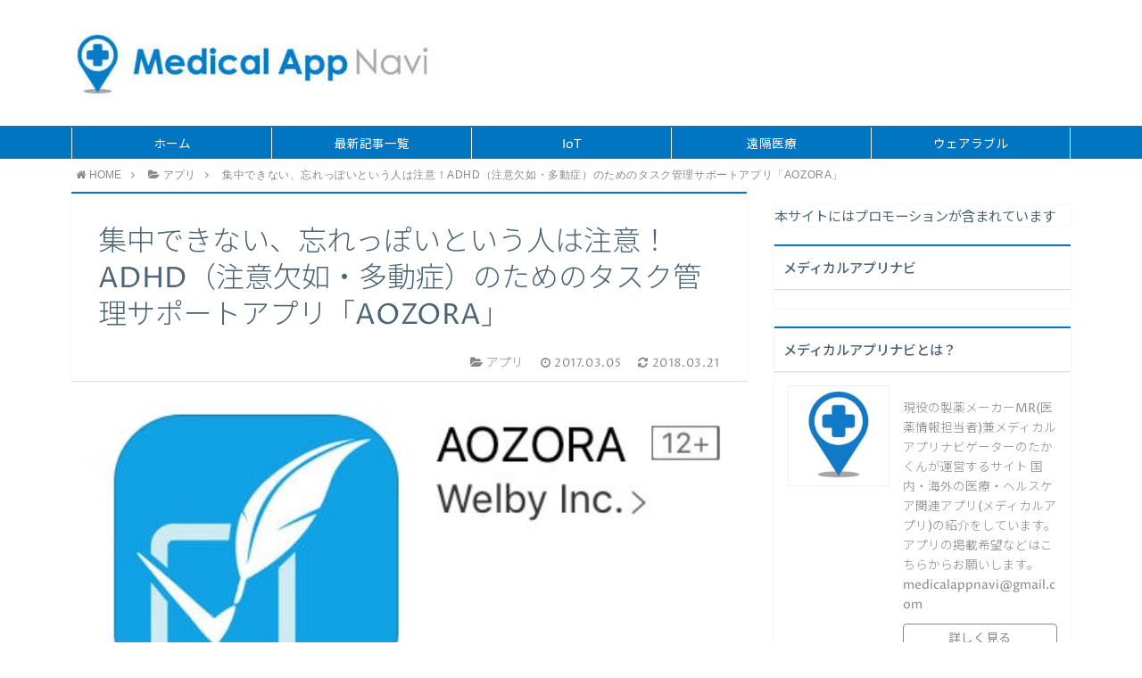

--- FILE ---
content_type: text/html; charset=UTF-8
request_url: https://medicalappnavi.com/2017/03/adhdapp-aozora/
body_size: 102782
content:
<!DOCTYPE html>
<html lang="ja">
<head prefix="og: http://ogp.me/ns# fb: http://ogp.me/ns/fb# article: http://ogp.me/ns/article#">
<meta charset="utf-8">
<meta http-equiv="X-UA-Compatible" content="IE=edge">
<meta name="viewport" content="width=device-width, initial-scale=1">
<!-- ここからOGP -->
<meta property="og:type" content="article">
<meta property="og:description" content="「AOZORA」は、ADHD（注意欠如・多動症）で困っている人向けに、服薬タイミング、スケジュール管理、目標設定などのタスク管理を行えるアプリです。
このアプリによってADHDの特徴でもある不注意によるミスを減らすことが期待できます。また、服薬管理もできるので、服薬アドヒアランス向上も期待できます。">
<meta property="og:title" content="集中できない、忘れっぽいという人は注意！ADHD（注意欠如・多動症）のためのタスク管理サポートアプリ「AOZORA」">
<meta property="og:url" content="https://medicalappnavi.com/2017/03/adhdapp-aozora/">
<meta property="og:image" content="https://medicalappnavi.com/wp-content/uploads/2017/03/4450f32f0cc1df33a954f66686a7d90e.jpg">
<meta property="og:site_name" content="Medical App Navi (メディカルアプリナビ)">
<meta property="fb:admins" content="1073510879332645">
<!-- ここまでOGP -->
<meta name="twitter:card" content="summary">
<meta name="twitter:site" content="@@MedicalAppNavi">
 



	<style>img:is([sizes="auto" i], [sizes^="auto," i]) { contain-intrinsic-size: 3000px 1500px }</style>
	
		<!-- All in One SEO 4.9.0 - aioseo.com -->
		<title>集中できない、忘れっぽいという人は注意！ADHD（注意欠如・多動症）のためのタスク管理サポートアプリ「AOZORA」 | Medical App Navi (メディカルアプリナビ)</title>
	<meta name="description" content="「AOZORA」は、ADHD（注意欠如・多動症）で困っている人向けに、服薬タイミング、スケジュール管理、目標設定などのタスク管理を行えるアプリです。 このアプリによってADHDの特徴でもある不注意によるミスを減らすことが期待できます。また、服薬管理もできるので、服薬アドヒアランス向上も期待できます。" />
	<meta name="robots" content="max-snippet:-1, max-image-preview:large, max-video-preview:-1" />
	<meta name="author" content="medicalappnavi"/>
	<meta name="google-site-verification" content="rRUPBI678jYsDXj19ZlfuMTRFeAVdvwBkW7tMRqu3S4" />
	<meta name="keywords" content="集中できない,忘れっぽい,adhd,アプリ" />
	<link rel="canonical" href="https://medicalappnavi.com/2017/03/adhdapp-aozora/" />
	<meta name="generator" content="All in One SEO (AIOSEO) 4.9.0" />
		<meta property="og:locale" content="ja_JP" />
		<meta property="og:site_name" content="Medical App Navi (メディカルアプリナビ)" />
		<meta property="og:type" content="article" />
		<meta property="og:title" content="集中できない、忘れっぽいという人は注意！ADHD（注意欠如・多動症）のためのタスク管理サポートアプリ「AOZORA」" />
		<meta property="og:description" content="「AOZORA」は、ADHD（注意欠如・多動症）で困っている人向けに、服薬タイミング、スケジュール管理、目標設定などのタスク管理を行えるアプリです。 このアプリによってADHDの特徴でもある不注意によるミスを減らすことが期待できます。また、服薬管理もできるので、服薬アドヒアランス向上も期待できます。" />
		<meta property="og:url" content="https://medicalappnavi.com/2017/03/adhdapp-aozora/" />
		<meta property="fb:admins" content="100002273657169" />
		<meta property="og:image" content="https://medicalappnavi.com/wp-content/uploads/2017/03/4450f32f0cc1df33a954f66686a7d90e.jpg" />
		<meta property="og:image:secure_url" content="https://medicalappnavi.com/wp-content/uploads/2017/03/4450f32f0cc1df33a954f66686a7d90e.jpg" />
		<meta property="og:image:width" content="475" />
		<meta property="og:image:height" content="236" />
		<meta property="article:published_time" content="2017-03-04T15:18:30+00:00" />
		<meta property="article:modified_time" content="2018-03-21T12:12:54+00:00" />
		<meta property="article:publisher" content="http://www.facebook.com/medicalappnavi" />
		<meta name="twitter:card" content="summary" />
		<meta name="twitter:site" content="@MedicalAppNavi" />
		<meta name="twitter:title" content="集中できない、忘れっぽいという人は注意！ADHD（注意欠如・多動症）のためのタスク管理サポートアプリ「AOZORA」" />
		<meta name="twitter:description" content="「AOZORA」は、ADHD（注意欠如・多動症）で困っている人向けに、服薬タイミング、スケジュール管理、目標設定などのタスク管理を行えるアプリです。 このアプリによってADHDの特徴でもある不注意によるミスを減らすことが期待できます。また、服薬管理もできるので、服薬アドヒアランス向上も期待できます。" />
		<meta name="twitter:creator" content="@MedicalAppNavi" />
		<meta name="twitter:image" content="https://medicalappnavi.com/wp-content/uploads/2017/03/4450f32f0cc1df33a954f66686a7d90e.jpg" />
		<script type="application/ld+json" class="aioseo-schema">
			{"@context":"https:\/\/schema.org","@graph":[{"@type":"Article","@id":"https:\/\/medicalappnavi.com\/2017\/03\/adhdapp-aozora\/#article","name":"\u96c6\u4e2d\u3067\u304d\u306a\u3044\u3001\u5fd8\u308c\u3063\u307d\u3044\u3068\u3044\u3046\u4eba\u306f\u6ce8\u610f\uff01ADHD\uff08\u6ce8\u610f\u6b20\u5982\u30fb\u591a\u52d5\u75c7\uff09\u306e\u305f\u3081\u306e\u30bf\u30b9\u30af\u7ba1\u7406\u30b5\u30dd\u30fc\u30c8\u30a2\u30d7\u30ea\u300cAOZORA\u300d | Medical App Navi (\u30e1\u30c7\u30a3\u30ab\u30eb\u30a2\u30d7\u30ea\u30ca\u30d3)","headline":"\u96c6\u4e2d\u3067\u304d\u306a\u3044\u3001\u5fd8\u308c\u3063\u307d\u3044\u3068\u3044\u3046\u4eba\u306f\u6ce8\u610f\uff01ADHD\uff08\u6ce8\u610f\u6b20\u5982\u30fb\u591a\u52d5\u75c7\uff09\u306e\u305f\u3081\u306e\u30bf\u30b9\u30af\u7ba1\u7406\u30b5\u30dd\u30fc\u30c8\u30a2\u30d7\u30ea\u300cAOZORA\u300d","author":{"@id":"https:\/\/medicalappnavi.com\/author\/medicalappnavi\/#author"},"publisher":{"@id":"https:\/\/medicalappnavi.com\/#organization"},"image":{"@type":"ImageObject","url":"https:\/\/medicalappnavi.com\/wp-content\/uploads\/2017\/03\/4450f32f0cc1df33a954f66686a7d90e.jpg","width":475,"height":236,"caption":"\u300cAOZORA\u300d"},"datePublished":"2017-03-05T00:18:30+09:00","dateModified":"2018-03-21T21:12:54+09:00","inLanguage":"ja","mainEntityOfPage":{"@id":"https:\/\/medicalappnavi.com\/2017\/03\/adhdapp-aozora\/#webpage"},"isPartOf":{"@id":"https:\/\/medicalappnavi.com\/2017\/03\/adhdapp-aozora\/#webpage"},"articleSection":"\u30a2\u30d7\u30ea"},{"@type":"BreadcrumbList","@id":"https:\/\/medicalappnavi.com\/2017\/03\/adhdapp-aozora\/#breadcrumblist","itemListElement":[{"@type":"ListItem","@id":"https:\/\/medicalappnavi.com#listItem","position":1,"name":"\u30db\u30fc\u30e0","item":"https:\/\/medicalappnavi.com","nextItem":{"@type":"ListItem","@id":"https:\/\/medicalappnavi.com\/category\/app\/#listItem","name":"\u30a2\u30d7\u30ea"}},{"@type":"ListItem","@id":"https:\/\/medicalappnavi.com\/category\/app\/#listItem","position":2,"name":"\u30a2\u30d7\u30ea","item":"https:\/\/medicalappnavi.com\/category\/app\/","nextItem":{"@type":"ListItem","@id":"https:\/\/medicalappnavi.com\/2017\/03\/adhdapp-aozora\/#listItem","name":"\u96c6\u4e2d\u3067\u304d\u306a\u3044\u3001\u5fd8\u308c\u3063\u307d\u3044\u3068\u3044\u3046\u4eba\u306f\u6ce8\u610f\uff01ADHD\uff08\u6ce8\u610f\u6b20\u5982\u30fb\u591a\u52d5\u75c7\uff09\u306e\u305f\u3081\u306e\u30bf\u30b9\u30af\u7ba1\u7406\u30b5\u30dd\u30fc\u30c8\u30a2\u30d7\u30ea\u300cAOZORA\u300d"},"previousItem":{"@type":"ListItem","@id":"https:\/\/medicalappnavi.com#listItem","name":"\u30db\u30fc\u30e0"}},{"@type":"ListItem","@id":"https:\/\/medicalappnavi.com\/2017\/03\/adhdapp-aozora\/#listItem","position":3,"name":"\u96c6\u4e2d\u3067\u304d\u306a\u3044\u3001\u5fd8\u308c\u3063\u307d\u3044\u3068\u3044\u3046\u4eba\u306f\u6ce8\u610f\uff01ADHD\uff08\u6ce8\u610f\u6b20\u5982\u30fb\u591a\u52d5\u75c7\uff09\u306e\u305f\u3081\u306e\u30bf\u30b9\u30af\u7ba1\u7406\u30b5\u30dd\u30fc\u30c8\u30a2\u30d7\u30ea\u300cAOZORA\u300d","previousItem":{"@type":"ListItem","@id":"https:\/\/medicalappnavi.com\/category\/app\/#listItem","name":"\u30a2\u30d7\u30ea"}}]},{"@type":"Organization","@id":"https:\/\/medicalappnavi.com\/#organization","name":"Medical App Navi (\u30e1\u30c7\u30a3\u30ab\u30eb\u30a2\u30d7\u30ea\u30ca\u30d3)","url":"https:\/\/medicalappnavi.com\/","sameAs":["http:\/\/www.facebook.com\/medicalappnavi","https:\/\/twitter.com\/MedicalAppNavi"]},{"@type":"Person","@id":"https:\/\/medicalappnavi.com\/author\/medicalappnavi\/#author","url":"https:\/\/medicalappnavi.com\/author\/medicalappnavi\/","name":"medicalappnavi","image":{"@type":"ImageObject","@id":"https:\/\/medicalappnavi.com\/2017\/03\/adhdapp-aozora\/#authorImage","url":"https:\/\/secure.gravatar.com\/avatar\/9ce3c703cf7934a6b38972bf1cd2e1493b3bedf226faeec5bb6c3b8424812b2b?s=96&d=mm&r=g","width":96,"height":96,"caption":"medicalappnavi"},"sameAs":["@MedicalAppNavi"]},{"@type":"WebPage","@id":"https:\/\/medicalappnavi.com\/2017\/03\/adhdapp-aozora\/#webpage","url":"https:\/\/medicalappnavi.com\/2017\/03\/adhdapp-aozora\/","name":"\u96c6\u4e2d\u3067\u304d\u306a\u3044\u3001\u5fd8\u308c\u3063\u307d\u3044\u3068\u3044\u3046\u4eba\u306f\u6ce8\u610f\uff01ADHD\uff08\u6ce8\u610f\u6b20\u5982\u30fb\u591a\u52d5\u75c7\uff09\u306e\u305f\u3081\u306e\u30bf\u30b9\u30af\u7ba1\u7406\u30b5\u30dd\u30fc\u30c8\u30a2\u30d7\u30ea\u300cAOZORA\u300d | Medical App Navi (\u30e1\u30c7\u30a3\u30ab\u30eb\u30a2\u30d7\u30ea\u30ca\u30d3)","description":"\u300cAOZORA\u300d\u306f\u3001ADHD\uff08\u6ce8\u610f\u6b20\u5982\u30fb\u591a\u52d5\u75c7\uff09\u3067\u56f0\u3063\u3066\u3044\u308b\u4eba\u5411\u3051\u306b\u3001\u670d\u85ac\u30bf\u30a4\u30df\u30f3\u30b0\u3001\u30b9\u30b1\u30b8\u30e5\u30fc\u30eb\u7ba1\u7406\u3001\u76ee\u6a19\u8a2d\u5b9a\u306a\u3069\u306e\u30bf\u30b9\u30af\u7ba1\u7406\u3092\u884c\u3048\u308b\u30a2\u30d7\u30ea\u3067\u3059\u3002 \u3053\u306e\u30a2\u30d7\u30ea\u306b\u3088\u3063\u3066ADHD\u306e\u7279\u5fb4\u3067\u3082\u3042\u308b\u4e0d\u6ce8\u610f\u306b\u3088\u308b\u30df\u30b9\u3092\u6e1b\u3089\u3059\u3053\u3068\u304c\u671f\u5f85\u3067\u304d\u307e\u3059\u3002\u307e\u305f\u3001\u670d\u85ac\u7ba1\u7406\u3082\u3067\u304d\u308b\u306e\u3067\u3001\u670d\u85ac\u30a2\u30c9\u30d2\u30a2\u30e9\u30f3\u30b9\u5411\u4e0a\u3082\u671f\u5f85\u3067\u304d\u307e\u3059\u3002","inLanguage":"ja","isPartOf":{"@id":"https:\/\/medicalappnavi.com\/#website"},"breadcrumb":{"@id":"https:\/\/medicalappnavi.com\/2017\/03\/adhdapp-aozora\/#breadcrumblist"},"author":{"@id":"https:\/\/medicalappnavi.com\/author\/medicalappnavi\/#author"},"creator":{"@id":"https:\/\/medicalappnavi.com\/author\/medicalappnavi\/#author"},"image":{"@type":"ImageObject","url":"https:\/\/medicalappnavi.com\/wp-content\/uploads\/2017\/03\/4450f32f0cc1df33a954f66686a7d90e.jpg","@id":"https:\/\/medicalappnavi.com\/2017\/03\/adhdapp-aozora\/#mainImage","width":475,"height":236,"caption":"\u300cAOZORA\u300d"},"primaryImageOfPage":{"@id":"https:\/\/medicalappnavi.com\/2017\/03\/adhdapp-aozora\/#mainImage"},"datePublished":"2017-03-05T00:18:30+09:00","dateModified":"2018-03-21T21:12:54+09:00"},{"@type":"WebSite","@id":"https:\/\/medicalappnavi.com\/#website","url":"https:\/\/medicalappnavi.com\/","name":"Medical App Navi (\u30e1\u30c7\u30a3\u30ab\u30eb\u30a2\u30d7\u30ea\u30ca\u30d3)","inLanguage":"ja","publisher":{"@id":"https:\/\/medicalappnavi.com\/#organization"}}]}
		</script>
		<!-- All in One SEO -->

<link rel='dns-prefetch' href='//use.fontawesome.com' />
<link rel='dns-prefetch' href='//secure.gravatar.com' />
<link rel='dns-prefetch' href='//stats.wp.com' />
<link rel='dns-prefetch' href='//v0.wordpress.com' />
<link rel="alternate" type="application/rss+xml" title="Medical App Navi (メディカルアプリナビ) &raquo; フィード" href="https://medicalappnavi.com/feed/" />
<link rel="alternate" type="application/rss+xml" title="Medical App Navi (メディカルアプリナビ) &raquo; コメントフィード" href="https://medicalappnavi.com/comments/feed/" />
<script type="text/javascript" id="wpp-js" src="https://medicalappnavi.com/wp-content/plugins/wordpress-popular-posts/assets/js/wpp.min.js?ver=7.3.6" data-sampling="0" data-sampling-rate="100" data-api-url="https://medicalappnavi.com/wp-json/wordpress-popular-posts" data-post-id="2318" data-token="c10d71ad67" data-lang="0" data-debug="0"></script>
<link rel="alternate" type="application/rss+xml" title="Medical App Navi (メディカルアプリナビ) &raquo; 集中できない、忘れっぽいという人は注意！ADHD（注意欠如・多動症）のためのタスク管理サポートアプリ「AOZORA」 のコメントのフィード" href="https://medicalappnavi.com/2017/03/adhdapp-aozora/feed/" />
<script defer src="[data-uri]"></script>
<style id='wp-emoji-styles-inline-css' type='text/css'>

	img.wp-smiley, img.emoji {
		display: inline !important;
		border: none !important;
		box-shadow: none !important;
		height: 1em !important;
		width: 1em !important;
		margin: 0 0.07em !important;
		vertical-align: -0.1em !important;
		background: none !important;
		padding: 0 !important;
	}
</style>
<link rel='stylesheet' id='wp-block-library-css' href='https://medicalappnavi.com/wp-includes/css/dist/block-library/style.min.css?ver=6.8.3' type='text/css' media='all' />
<style id='classic-theme-styles-inline-css' type='text/css'>
/*! This file is auto-generated */
.wp-block-button__link{color:#fff;background-color:#32373c;border-radius:9999px;box-shadow:none;text-decoration:none;padding:calc(.667em + 2px) calc(1.333em + 2px);font-size:1.125em}.wp-block-file__button{background:#32373c;color:#fff;text-decoration:none}
</style>
<link rel='stylesheet' id='aioseo/css/src/vue/standalone/blocks/table-of-contents/global.scss-css' href='https://medicalappnavi.com/wp-content/cache/autoptimize/css/autoptimize_single_8aeaa129c1f80e6e5dbaa329351d1482.css?ver=4.9.0' type='text/css' media='all' />
<link rel='stylesheet' id='mediaelement-css' href='https://medicalappnavi.com/wp-includes/js/mediaelement/mediaelementplayer-legacy.min.css?ver=4.2.17' type='text/css' media='all' />
<link rel='stylesheet' id='wp-mediaelement-css' href='https://medicalappnavi.com/wp-includes/js/mediaelement/wp-mediaelement.min.css?ver=6.8.3' type='text/css' media='all' />
<style id='jetpack-sharing-buttons-style-inline-css' type='text/css'>
.jetpack-sharing-buttons__services-list{display:flex;flex-direction:row;flex-wrap:wrap;gap:0;list-style-type:none;margin:5px;padding:0}.jetpack-sharing-buttons__services-list.has-small-icon-size{font-size:12px}.jetpack-sharing-buttons__services-list.has-normal-icon-size{font-size:16px}.jetpack-sharing-buttons__services-list.has-large-icon-size{font-size:24px}.jetpack-sharing-buttons__services-list.has-huge-icon-size{font-size:36px}@media print{.jetpack-sharing-buttons__services-list{display:none!important}}.editor-styles-wrapper .wp-block-jetpack-sharing-buttons{gap:0;padding-inline-start:0}ul.jetpack-sharing-buttons__services-list.has-background{padding:1.25em 2.375em}
</style>
<style id='global-styles-inline-css' type='text/css'>
:root{--wp--preset--aspect-ratio--square: 1;--wp--preset--aspect-ratio--4-3: 4/3;--wp--preset--aspect-ratio--3-4: 3/4;--wp--preset--aspect-ratio--3-2: 3/2;--wp--preset--aspect-ratio--2-3: 2/3;--wp--preset--aspect-ratio--16-9: 16/9;--wp--preset--aspect-ratio--9-16: 9/16;--wp--preset--color--black: #000000;--wp--preset--color--cyan-bluish-gray: #abb8c3;--wp--preset--color--white: #ffffff;--wp--preset--color--pale-pink: #f78da7;--wp--preset--color--vivid-red: #cf2e2e;--wp--preset--color--luminous-vivid-orange: #ff6900;--wp--preset--color--luminous-vivid-amber: #fcb900;--wp--preset--color--light-green-cyan: #7bdcb5;--wp--preset--color--vivid-green-cyan: #00d084;--wp--preset--color--pale-cyan-blue: #8ed1fc;--wp--preset--color--vivid-cyan-blue: #0693e3;--wp--preset--color--vivid-purple: #9b51e0;--wp--preset--gradient--vivid-cyan-blue-to-vivid-purple: linear-gradient(135deg,rgba(6,147,227,1) 0%,rgb(155,81,224) 100%);--wp--preset--gradient--light-green-cyan-to-vivid-green-cyan: linear-gradient(135deg,rgb(122,220,180) 0%,rgb(0,208,130) 100%);--wp--preset--gradient--luminous-vivid-amber-to-luminous-vivid-orange: linear-gradient(135deg,rgba(252,185,0,1) 0%,rgba(255,105,0,1) 100%);--wp--preset--gradient--luminous-vivid-orange-to-vivid-red: linear-gradient(135deg,rgba(255,105,0,1) 0%,rgb(207,46,46) 100%);--wp--preset--gradient--very-light-gray-to-cyan-bluish-gray: linear-gradient(135deg,rgb(238,238,238) 0%,rgb(169,184,195) 100%);--wp--preset--gradient--cool-to-warm-spectrum: linear-gradient(135deg,rgb(74,234,220) 0%,rgb(151,120,209) 20%,rgb(207,42,186) 40%,rgb(238,44,130) 60%,rgb(251,105,98) 80%,rgb(254,248,76) 100%);--wp--preset--gradient--blush-light-purple: linear-gradient(135deg,rgb(255,206,236) 0%,rgb(152,150,240) 100%);--wp--preset--gradient--blush-bordeaux: linear-gradient(135deg,rgb(254,205,165) 0%,rgb(254,45,45) 50%,rgb(107,0,62) 100%);--wp--preset--gradient--luminous-dusk: linear-gradient(135deg,rgb(255,203,112) 0%,rgb(199,81,192) 50%,rgb(65,88,208) 100%);--wp--preset--gradient--pale-ocean: linear-gradient(135deg,rgb(255,245,203) 0%,rgb(182,227,212) 50%,rgb(51,167,181) 100%);--wp--preset--gradient--electric-grass: linear-gradient(135deg,rgb(202,248,128) 0%,rgb(113,206,126) 100%);--wp--preset--gradient--midnight: linear-gradient(135deg,rgb(2,3,129) 0%,rgb(40,116,252) 100%);--wp--preset--font-size--small: 13px;--wp--preset--font-size--medium: 20px;--wp--preset--font-size--large: 36px;--wp--preset--font-size--x-large: 42px;--wp--preset--spacing--20: 0.44rem;--wp--preset--spacing--30: 0.67rem;--wp--preset--spacing--40: 1rem;--wp--preset--spacing--50: 1.5rem;--wp--preset--spacing--60: 2.25rem;--wp--preset--spacing--70: 3.38rem;--wp--preset--spacing--80: 5.06rem;--wp--preset--shadow--natural: 6px 6px 9px rgba(0, 0, 0, 0.2);--wp--preset--shadow--deep: 12px 12px 50px rgba(0, 0, 0, 0.4);--wp--preset--shadow--sharp: 6px 6px 0px rgba(0, 0, 0, 0.2);--wp--preset--shadow--outlined: 6px 6px 0px -3px rgba(255, 255, 255, 1), 6px 6px rgba(0, 0, 0, 1);--wp--preset--shadow--crisp: 6px 6px 0px rgba(0, 0, 0, 1);}:where(.is-layout-flex){gap: 0.5em;}:where(.is-layout-grid){gap: 0.5em;}body .is-layout-flex{display: flex;}.is-layout-flex{flex-wrap: wrap;align-items: center;}.is-layout-flex > :is(*, div){margin: 0;}body .is-layout-grid{display: grid;}.is-layout-grid > :is(*, div){margin: 0;}:where(.wp-block-columns.is-layout-flex){gap: 2em;}:where(.wp-block-columns.is-layout-grid){gap: 2em;}:where(.wp-block-post-template.is-layout-flex){gap: 1.25em;}:where(.wp-block-post-template.is-layout-grid){gap: 1.25em;}.has-black-color{color: var(--wp--preset--color--black) !important;}.has-cyan-bluish-gray-color{color: var(--wp--preset--color--cyan-bluish-gray) !important;}.has-white-color{color: var(--wp--preset--color--white) !important;}.has-pale-pink-color{color: var(--wp--preset--color--pale-pink) !important;}.has-vivid-red-color{color: var(--wp--preset--color--vivid-red) !important;}.has-luminous-vivid-orange-color{color: var(--wp--preset--color--luminous-vivid-orange) !important;}.has-luminous-vivid-amber-color{color: var(--wp--preset--color--luminous-vivid-amber) !important;}.has-light-green-cyan-color{color: var(--wp--preset--color--light-green-cyan) !important;}.has-vivid-green-cyan-color{color: var(--wp--preset--color--vivid-green-cyan) !important;}.has-pale-cyan-blue-color{color: var(--wp--preset--color--pale-cyan-blue) !important;}.has-vivid-cyan-blue-color{color: var(--wp--preset--color--vivid-cyan-blue) !important;}.has-vivid-purple-color{color: var(--wp--preset--color--vivid-purple) !important;}.has-black-background-color{background-color: var(--wp--preset--color--black) !important;}.has-cyan-bluish-gray-background-color{background-color: var(--wp--preset--color--cyan-bluish-gray) !important;}.has-white-background-color{background-color: var(--wp--preset--color--white) !important;}.has-pale-pink-background-color{background-color: var(--wp--preset--color--pale-pink) !important;}.has-vivid-red-background-color{background-color: var(--wp--preset--color--vivid-red) !important;}.has-luminous-vivid-orange-background-color{background-color: var(--wp--preset--color--luminous-vivid-orange) !important;}.has-luminous-vivid-amber-background-color{background-color: var(--wp--preset--color--luminous-vivid-amber) !important;}.has-light-green-cyan-background-color{background-color: var(--wp--preset--color--light-green-cyan) !important;}.has-vivid-green-cyan-background-color{background-color: var(--wp--preset--color--vivid-green-cyan) !important;}.has-pale-cyan-blue-background-color{background-color: var(--wp--preset--color--pale-cyan-blue) !important;}.has-vivid-cyan-blue-background-color{background-color: var(--wp--preset--color--vivid-cyan-blue) !important;}.has-vivid-purple-background-color{background-color: var(--wp--preset--color--vivid-purple) !important;}.has-black-border-color{border-color: var(--wp--preset--color--black) !important;}.has-cyan-bluish-gray-border-color{border-color: var(--wp--preset--color--cyan-bluish-gray) !important;}.has-white-border-color{border-color: var(--wp--preset--color--white) !important;}.has-pale-pink-border-color{border-color: var(--wp--preset--color--pale-pink) !important;}.has-vivid-red-border-color{border-color: var(--wp--preset--color--vivid-red) !important;}.has-luminous-vivid-orange-border-color{border-color: var(--wp--preset--color--luminous-vivid-orange) !important;}.has-luminous-vivid-amber-border-color{border-color: var(--wp--preset--color--luminous-vivid-amber) !important;}.has-light-green-cyan-border-color{border-color: var(--wp--preset--color--light-green-cyan) !important;}.has-vivid-green-cyan-border-color{border-color: var(--wp--preset--color--vivid-green-cyan) !important;}.has-pale-cyan-blue-border-color{border-color: var(--wp--preset--color--pale-cyan-blue) !important;}.has-vivid-cyan-blue-border-color{border-color: var(--wp--preset--color--vivid-cyan-blue) !important;}.has-vivid-purple-border-color{border-color: var(--wp--preset--color--vivid-purple) !important;}.has-vivid-cyan-blue-to-vivid-purple-gradient-background{background: var(--wp--preset--gradient--vivid-cyan-blue-to-vivid-purple) !important;}.has-light-green-cyan-to-vivid-green-cyan-gradient-background{background: var(--wp--preset--gradient--light-green-cyan-to-vivid-green-cyan) !important;}.has-luminous-vivid-amber-to-luminous-vivid-orange-gradient-background{background: var(--wp--preset--gradient--luminous-vivid-amber-to-luminous-vivid-orange) !important;}.has-luminous-vivid-orange-to-vivid-red-gradient-background{background: var(--wp--preset--gradient--luminous-vivid-orange-to-vivid-red) !important;}.has-very-light-gray-to-cyan-bluish-gray-gradient-background{background: var(--wp--preset--gradient--very-light-gray-to-cyan-bluish-gray) !important;}.has-cool-to-warm-spectrum-gradient-background{background: var(--wp--preset--gradient--cool-to-warm-spectrum) !important;}.has-blush-light-purple-gradient-background{background: var(--wp--preset--gradient--blush-light-purple) !important;}.has-blush-bordeaux-gradient-background{background: var(--wp--preset--gradient--blush-bordeaux) !important;}.has-luminous-dusk-gradient-background{background: var(--wp--preset--gradient--luminous-dusk) !important;}.has-pale-ocean-gradient-background{background: var(--wp--preset--gradient--pale-ocean) !important;}.has-electric-grass-gradient-background{background: var(--wp--preset--gradient--electric-grass) !important;}.has-midnight-gradient-background{background: var(--wp--preset--gradient--midnight) !important;}.has-small-font-size{font-size: var(--wp--preset--font-size--small) !important;}.has-medium-font-size{font-size: var(--wp--preset--font-size--medium) !important;}.has-large-font-size{font-size: var(--wp--preset--font-size--large) !important;}.has-x-large-font-size{font-size: var(--wp--preset--font-size--x-large) !important;}
:where(.wp-block-post-template.is-layout-flex){gap: 1.25em;}:where(.wp-block-post-template.is-layout-grid){gap: 1.25em;}
:where(.wp-block-columns.is-layout-flex){gap: 2em;}:where(.wp-block-columns.is-layout-grid){gap: 2em;}
:root :where(.wp-block-pullquote){font-size: 1.5em;line-height: 1.6;}
</style>
<link rel='stylesheet' id='contact-form-7-css' href='https://medicalappnavi.com/wp-content/cache/autoptimize/css/autoptimize_single_64ac31699f5326cb3c76122498b76f66.css?ver=6.1.3' type='text/css' media='all' />
<link rel='stylesheet' id='pz-linkcard-css' href='https://medicalappnavi.com/wp-content/cache/autoptimize/css/autoptimize_single_725611c8349ced0ef1f219b5f7b59f30.css?ver=2.5.5.1' type='text/css' media='all' />
<link rel='stylesheet' id='wordpress-popular-posts-css-css' href='https://medicalappnavi.com/wp-content/cache/autoptimize/css/autoptimize_single_bc659c66ff1402b607f62f19f57691fd.css?ver=7.3.6' type='text/css' media='all' />
<link rel='stylesheet' id='theme-style-css' href='https://medicalappnavi.com/wp-content/cache/autoptimize/css/autoptimize_single_47abeaa0b4c8614cb9660fcee56a016b.css?ver=6.8.3' type='text/css' media='all' />
<style id='jetpack_facebook_likebox-inline-css' type='text/css'>
.widget_facebook_likebox {
	overflow: hidden;
}

</style>
<script type="text/javascript" src="https://medicalappnavi.com/wp-includes/js/jquery/jquery.min.js?ver=3.7.1" id="jquery-core-js"></script>
<script defer type="text/javascript" src="https://medicalappnavi.com/wp-includes/js/jquery/jquery-migrate.min.js?ver=3.4.1" id="jquery-migrate-js"></script>
<link rel="https://api.w.org/" href="https://medicalappnavi.com/wp-json/" /><link rel="alternate" title="JSON" type="application/json" href="https://medicalappnavi.com/wp-json/wp/v2/posts/2318" /><link rel='shortlink' href='https://wp.me/p5GI31-Bo' />
<link rel="alternate" title="oEmbed (JSON)" type="application/json+oembed" href="https://medicalappnavi.com/wp-json/oembed/1.0/embed?url=https%3A%2F%2Fmedicalappnavi.com%2F2017%2F03%2Fadhdapp-aozora%2F" />
<link rel="alternate" title="oEmbed (XML)" type="text/xml+oembed" href="https://medicalappnavi.com/wp-json/oembed/1.0/embed?url=https%3A%2F%2Fmedicalappnavi.com%2F2017%2F03%2Fadhdapp-aozora%2F&#038;format=xml" />
	<style>img#wpstats{display:none}</style>
		<link rel="apple-touch-icon" sizes="57x57" href="/wp-content/uploads/fbrfg/apple-touch-icon-57x57.png">
<link rel="apple-touch-icon" sizes="60x60" href="/wp-content/uploads/fbrfg/apple-touch-icon-60x60.png">
<link rel="apple-touch-icon" sizes="72x72" href="/wp-content/uploads/fbrfg/apple-touch-icon-72x72.png">
<link rel="apple-touch-icon" sizes="76x76" href="/wp-content/uploads/fbrfg/apple-touch-icon-76x76.png">
<link rel="apple-touch-icon" sizes="114x114" href="/wp-content/uploads/fbrfg/apple-touch-icon-114x114.png">
<link rel="apple-touch-icon" sizes="120x120" href="/wp-content/uploads/fbrfg/apple-touch-icon-120x120.png">
<link rel="apple-touch-icon" sizes="144x144" href="/wp-content/uploads/fbrfg/apple-touch-icon-144x144.png">
<link rel="apple-touch-icon" sizes="152x152" href="/wp-content/uploads/fbrfg/apple-touch-icon-152x152.png">
<link rel="apple-touch-icon" sizes="180x180" href="/wp-content/uploads/fbrfg/apple-touch-icon-180x180.png">
<link rel="icon" type="image/png" href="/wp-content/uploads/fbrfg/favicon-32x32.png" sizes="32x32">
<link rel="icon" type="image/png" href="/wp-content/uploads/fbrfg/android-chrome-192x192.png" sizes="192x192">
<link rel="icon" type="image/png" href="/wp-content/uploads/fbrfg/favicon-96x96.png" sizes="96x96">
<link rel="icon" type="image/png" href="/wp-content/uploads/fbrfg/favicon-16x16.png" sizes="16x16">
<link rel="manifest" href="/wp-content/uploads/fbrfg/manifest.json">
<link rel="shortcut icon" href="/wp-content/uploads/fbrfg/favicon.ico">
<meta name="msapplication-TileColor" content="#da532c">
<meta name="msapplication-TileImage" content="/wp-content/uploads/fbrfg/mstile-144x144.png">
<meta name="msapplication-config" content="/wp-content/uploads/fbrfg/browserconfig.xml">
<meta name="theme-color" content="#ffffff">            <style id="wpp-loading-animation-styles">@-webkit-keyframes bgslide{from{background-position-x:0}to{background-position-x:-200%}}@keyframes bgslide{from{background-position-x:0}to{background-position-x:-200%}}.wpp-widget-block-placeholder,.wpp-shortcode-placeholder{margin:0 auto;width:60px;height:3px;background:#dd3737;background:linear-gradient(90deg,#dd3737 0%,#571313 10%,#dd3737 100%);background-size:200% auto;border-radius:3px;-webkit-animation:bgslide 1s infinite linear;animation:bgslide 1s infinite linear}</style>
            	<style type="text/css">
		body{
			background: #fff;
			color: #4c6473;
		}
		a,
		a:link,
		a:visited,
		a:hover{
			color: #4c6473;
		}
		.logo-size{
			font-size: 55%;
		}
		.logo-size a img{
			width: 55%!important;
		}
		
		.hl-style01 h2,
		.hl-style01 h3,
		.hl-style02 h2,
		.hl-style02 h3,
		.hl-style03 h2,
		.hl-style03 h2:before,
		.hl-style03 h3,
		.hl-style04 h3,
		.hl-style05 h3{
			border-color: #0075c2;
		}
		.hl-style03 h2:after,
		.hl-style04 h2,
		.hl-style05 h2{
			background-color: #0075c2;
		}
		.hl-style04 h2:after{
			border-top-color: #0075c2;
		}
		.hl-style05 h2{
			box-shadow: 0 1px 2px 0 rgba(0,0,0,0), 1.35em 0 0 0 #0075c2, -1.35em 0 0 0 #0075c2;
		}
		h2.pop-post-title{
			background-color: #fff!important;
			border: #fff!important;
			color: #4c6473!important;
			margin-top: 5px!important;
			margin-bottom: 20px!important;
			padding: 0!important;
			font-size: 1.2em!important;
			box-shadow:none!important;
		}
		h2.pop-post-title:after,
		h2.pop-post-title:before{
			display: none;
		}
		.pt-post-main ul:not([class]) li:after,
		.pt-post-main table ul:not([class]) li:after{
			background-color: #0075c2;
		}
		.pt-post-main ol:not([class]) > li:after,
		.pt-post-main table ol:not([class]) > li:after,
		.balloon-box ol li:after{
			background: #0075c2;
		}
		.widgettitle{
			border-top:2px solid #0075c2;
		}
		#header-box{
			border-bottom: 2px solid #0075c2;
			background-color: #fff;
		}
		.meta-cat,
		.big-art-cat,
		.popular-cat,
		#search-btn input[type="submit"]{
			background: #0075c2!important;
		}
		.widget_nav_menu ul li:hover{
			border-left: 3px solid #0075c2!important;
		}
		.widget_categories ul li::before,
		.widget_archive ul li::before,
		.widget_recent_entries ul li::before,
		.widget_pages ul li::before,
		.widget_nav_menu ul .sub-menu li::before{
			border-color: #0075c2!important;
		}
		.information-content{
			background: #3e92bc!important;
			color: #fff!important;
		}
		.information-content table{
			color: #4c6473!important;
		}
		.info-title{
			border-color:#fff!important;
		}
		@media only screen and (min-width: 641px){
			.pt-post-header{
				border-top:2px solid #0075c2!important;
			}
			#drawernav{
				background: #0075c2;
			}
			#drawernav ul.menu-box li.current-menu-item{
				border-top: 2px solid #0075c2;
			}
			#drawernav ul.menu-box li a{
				color: #fff!important;
			}
			#drawernav ul.menu-box > li.menu-item > ul.sub-menu li a{
				background: #0075c2!important;
			}
			#drawernav ul.menu-box > li > a:hover{
				color: #008db7!important;
			}
		}
		
		#logo h1 a,
		#logo span a{
			color: #393f4c;
		}
		

		a:hover,
		#breadcrumb ul li a:hover,
		#breadcrumb ul li a.hover{
			color: #008db7;
		}
		.pagination li:not([class*="current"]) a:hover,
		.pagination li.current a {
			background: #0075c2!important;
		}
		.pt-post-main a{
			color: #008db7;
		}
		
		.color-button01 a,
		.color-button01-big a,
		.color-button01 a:hover,
		.color-button01-big a:hover,
		.color-button01:before,
		.color-button01-big:before{
			background-color: #008db7!important;
		}
		
		.color-button02 a,
		.color-button02-big a,
		.color-button02 a:hover,
		.color-button02-big a:hover,
		.color-button02:before,
		.color-button02-big:before{
			background-color: #d9333f!important;
		}

		.white-button-big a,
		.color-button01-big a,
		.color-button02-big a{
			padding-top: 25px!important;
			padding-bottom: 25px!important;
		}
		.white-button-big a,
		.color-button01-big,
		.color-button02-big{
			width: 100%!important;
		}
		.pt-post-main .marker{
			background: -webkit-linear-gradient( transparent 60%, #fcd575 0% );
			background: linear-gradient( transparent 60%, #fcd575 0% );
		}
		.pt-post-main .color-border{
			border: 2px solid #d9333f;
		}
		.pt-post-main .color-border::after {
			border-color: #d9333f rgba(255,255,255,0.0) rgba(255,255,255,0.0) #d9333f;
		}
		@media only screen and (max-width: 640px){
			.logo-size{
				font-size: 80%;
			}
			.logo-size a img{
				width: 80%!important;
			}
			h2.pop-post-title{
				font-size: 1em!important;
				margin-top:0px!important;
				padding: 0!important;
				margin-bottom: 0px!important;
			}
			#drawernav li.menu-item:before{
				background-color: #0075c2!important;
			}
		}
		@media all and (-ms-high-contrast:none){
			*::-ms-backdrop, .color-button01:before,
			.color-button02:before,
			.color-button01-big:before,
			.color-button02-big:before{
				background-color: #595857!important;
			}
		}
	</style>
<link rel="icon" href="https://medicalappnavi.com/wp-content/uploads/2017/04/cropped-4c82cad5e5a8cb53af61a46fd345e1cf-32x32.jpg" sizes="32x32" />
<link rel="icon" href="https://medicalappnavi.com/wp-content/uploads/2017/04/cropped-4c82cad5e5a8cb53af61a46fd345e1cf-192x192.jpg" sizes="192x192" />
<link rel="apple-touch-icon" href="https://medicalappnavi.com/wp-content/uploads/2017/04/cropped-4c82cad5e5a8cb53af61a46fd345e1cf-180x180.jpg" />
<meta name="msapplication-TileImage" content="https://medicalappnavi.com/wp-content/uploads/2017/04/cropped-4c82cad5e5a8cb53af61a46fd345e1cf-270x270.jpg" />


<!-- HTML5 shim and Respond.js for IE8 support of HTML5 elements and media queries -->
<!-- WARNING: Respond.js doesn't work if you view the page via file:// -->
<!--[if lt IE 9]>
      <script src="https://oss.maxcdn.com/html5shiv/3.7.2/html5shiv.min.js"></script>
      <script src="https://oss.maxcdn.com/respond/1.4.2/respond.min.js"></script>
    <![endif]-->
    
</head>
<body>
<div id="wrapper">
	
	<!--グローバルナビゲーション-->
		
	<!--ヘッダー-->
			<header id="header-box" itemscope itemtype="http://schema.org/WPHeader">
	<div id="header">
		<div id="humberger" >
			<span class="icon-bar"></span>
			<span class="icon-bar"></span>
			<span class="icon-bar"></span>
		</div>
		<div id="logo" itemprop="logo">
												<span class="logo-size"><a href='https://medicalappnavi.com/' title='Medical App Navi (メディカルアプリナビ)' rel='home'><img src='https://medicalappnavi.com/wp-content/uploads/2018/03/fbc45abd118c76bc55e25eb958a6318b-e1521601159103.jpg' alt='Medical App Navi (メディカルアプリナビ)'></a></span>
				 
					</div>
		<p id="site-info"></p>
	</div>
</header>		
	
	<div class="clearfix"></div>
	
	
			
	<!--グローバルナビゲーション-->
			<div id="drawernav" class="glonavi-header">
			<nav class="fixed-content"><ul class="menu-box"><li class="menu-item menu-item-type-custom menu-item-object-custom menu-item-home menu-item-23"><a href="https://medicalappnavi.com/">ホーム</a></li>
<li class="menu-item menu-item-type-post_type menu-item-object-page menu-item-555"><a href="https://medicalappnavi.com/app-itirann/">最新記事一覧</a></li>
<li class="menu-item menu-item-type-taxonomy menu-item-object-category menu-item-1769"><a href="https://medicalappnavi.com/category/iot/">IoT</a></li>
<li class="menu-item menu-item-type-taxonomy menu-item-object-category menu-item-17"><a href="https://medicalappnavi.com/category/enkaku/">遠隔医療</a></li>
<li class="menu-item menu-item-type-taxonomy menu-item-object-category menu-item-3798"><a href="https://medicalappnavi.com/category/wearable/">ウェアラブル</a></li>
</ul></nav>		</div>
		
	<div id="breadcrumb" class=""><ul itemprop="breadcrumb"><li class="bcHome" itemscope itemtype="http://data-vocabulary.org/Breadcrumb"><a href="https://medicalappnavi.com/" itemprop="url"><i class="fa fa-home space-i" aria-hidden="true"></i><span itemprop="title">HOME</span></a></li><li><i class="fa fa-angle-right space" aria-hidden="true"></i></li><li itemscope itemtype="http://data-vocabulary.org/Breadcrumb"><i class="fa fa-folder-open space-i" aria-hidden="true"></i><a href="https://medicalappnavi.com/category/app/" itemprop="url"><span itemprop="title">アプリ</span></a></li><li><i class="fa fa-angle-right space" aria-hidden="true"></i></li><li>集中できない、忘れっぽいという人は注意！ADHD（注意欠如・多動症）のためのタスク管理サポートアプリ「AOZORA」</li></ul></div>	<div id="contents">
		<div id="overlay"></div>
		<!--メインコンテンツ-->
		<main itemprop="mainContentOfPage">
			<section class="pt-post-box hentry">
														<article class="pt-post">
						<header class="pt-post-header">
							<h1 class="pt-post-title entry-title" itemprop="headline">集中できない、忘れっぽいという人は注意！ADHD（注意欠如・多動症）のためのタスク管理サポートアプリ「AOZORA」</h1>
							<div class="pt-post-meta vcard">
								<span class="writer fn" itemprop="author" itemscope itemtype="http://schema.org/Person"><span itemprop="name">medicalappnavi</span></span>
								<span class="pt-post-cat category-app" itemprop="keywords"><i class="fa fa-folder-open pt-sep" aria-hidden="true"></i>アプリ</span>
									<span class="pt-post-date"><i class="fa fa-clock-o" aria-hidden="true"></i>&nbsp;<time class="entry-date date published" datetime="2017-03-05T00:18:30+09:00">2017.03.05</time></span>
	<time class="entry-date date updated" datetime="2018-03-21T21:12:54+09:00"><span class="pt-post-date"><i class="fa fa-refresh" aria-hidden="true"></i>&nbsp;2018.03.21</span></time>
							</div>
						</header>
														<div class="pt-post-thumb" itemscope itemtype="http://schema.org/ImageObject">
									<img src="https://medicalappnavi.com/wp-content/plugins/lazy-load/images/1x1.trans.gif" data-lazy-src="https://medicalappnavi.com/wp-content/uploads/2017/03/4450f32f0cc1df33a954f66686a7d90e.jpg" class="attachment-large_size size-large_size wp-post-image" alt="「AOZORA」" decoding="async" fetchpriority="high" srcset="https://medicalappnavi.com/wp-content/uploads/2017/03/4450f32f0cc1df33a954f66686a7d90e.jpg 475w, https://medicalappnavi.com/wp-content/uploads/2017/03/4450f32f0cc1df33a954f66686a7d90e-300x149.jpg 300w" sizes="(max-width: 475px) 100vw, 475px"><noscript><img src="https://medicalappnavi.com/wp-content/uploads/2017/03/4450f32f0cc1df33a954f66686a7d90e.jpg" class="attachment-large_size size-large_size wp-post-image" alt="「AOZORA」" decoding="async" fetchpriority="high" srcset="https://medicalappnavi.com/wp-content/uploads/2017/03/4450f32f0cc1df33a954f66686a7d90e.jpg 475w, https://medicalappnavi.com/wp-content/uploads/2017/03/4450f32f0cc1df33a954f66686a7d90e-300x149.jpg 300w" sizes="(max-width: 475px) 100vw, 475px" /></noscript>								</div>
														
						<div class="pt-post-main-box">
							
							<div class="pt-post-main hl-style01 entry-content  " itemprop="articleBody">
								
								<div class="clearfix"></div>
										<div class="sponsor-top">スポンサーリンク</div>
				<section id="ad-single">
					<div id="center-rectangle">
						<script async src="//pagead2.googlesyndication.com/pagead/js/adsbygoogle.js"></script>
<!-- アトラスタイトル下PC -->
<ins class="adsbygoogle"
     style="display:block"
     data-ad-client="ca-pub-8392777420600456"
     data-ad-slot="1794459727"
     data-ad-format="auto"></ins>
<script>
(adsbygoogle = window.adsbygoogle || []).push({});
</script>					</div>
				</section>
						
								<p>&nbsp;</p>
<p><span style="font-size: 16px;">こんにちは、メディカルアプリナビゲーターのたかくん（<a href="https://twitter.com/MedicalAppNavi" target="_blank" rel="noopener">@MedicalAppNavi</a>）です。</span></p>
<p><span style="font-size: 16px;"><strong>「AOZORA」</strong>は、ADHD（注意欠如・多動症）で困っている人向けに、<span style="background-color: #ffff00;"><strong>服薬タイミング、スケジュール管理、目標設定などのタスク管理を行えるアプリ</strong></span>です。</span></p>
<p><span style="font-size: 16px;">このアプリによって<strong>ADHDの特徴でもある不注意によるミスを減らす</strong>ことが期待できます。また、服薬管理もできるので、服薬アドヒアランス向上も期待できます。</span></p>
<p><a href="https://welby.jp/post-9852/" target="_blank" rel="noopener"><span style="font-size: 16px;">成人期ADHD当事者のためのタスク管理サポートアプリ「AOZORA」の提供を開始</span></a></p>
<p><span id="more-2318"></span></p>
<div class="sponsor-h2-center">スポンサーリンク</div><div class="ad-single-h2"><script async src="//pagead2.googlesyndication.com/pagead/js/adsbygoogle.js"></script>
<!-- 見出し(H2)上広告アトラス -->
<ins class="adsbygoogle"
     style="display:inline-block;width:336px;height:280px"
     data-ad-client="ca-pub-8392777420600456"
     data-ad-slot="7481066528"></ins>
<script>
(adsbygoogle = window.adsbygoogle || []).push({});
</script></div><h2>集中できない、忘れっぽいという人は注意！そもそもADHD（注意欠如・多動症）とは？</h2>
<p><span style="font-size: 16px;">そもそもADHD（注意欠如・多動症）とは、<span style="color: #ff0000;"><strong>多動性、衝動性、不注意</strong></span>という3つの症状からなる疾患です。</span></p>
<p><span style="font-size: 16px;">具体的には、<span style="background-color: #ffff00;"><strong>落ち着きがなく集中できなかったり、思ったことをすぐ口に出してしまったり、忘れっぽくケアレスミスが多い</strong></span>などの症状で悩んでる方はADHDである可能性があります。</span></p>
<p><span style="font-size: 16px;">ただし、ADHDの症状は、個人によっても違い、環境によってもあらわれ方が異なるため、判断が困難なようです。ちなみに、<span style="color: #ff0000;"><strong>有病率は3〜7%</strong></span>といわれています。</span></p>
<blockquote>
<p>・ADHDの有病率 5.29%（一般的には 3～7%と言われています）。<br />
 ・女児よりも男児に多く発症。<br />
 ・小児期にAD/HDと診断された患者のうち約50～70%は成人期に至っても症状が持続しているといわれています**</p>
<p>**Barkley RA：&#8221;ADHD―Long-Term Course, Adult Outcome, and Comorbid Disorders&#8221;Attention Deficit Hyperactivity Disorder：State of The Science Best Practices Jensen PS, et al. ed. Civic Research Institute：4-1- 4-12, 2002</p>
<p><a href="https://adhd.co.jp/otona/shoujou/faq.html" target="_blank" rel="noopener">ADHD Q＆A</a></p>
</blockquote>
<p>&nbsp;</p>
<h2>ADHD向けタスク管理アプリ「AOZORA」によって集中できない、忘れっぽいを解決！</h2>
<p><span style="font-size: 16px;">ADHD（注意欠如・多動症）向けのタスク管理アプリ「AOZORA」の機能は主に以下の3つ。</span></p>
<blockquote>
<p>①タスク管理機能<br />
 ――料理や掃除などの日常的なタスクやお仕事などのスケジュール管理ができます。</p>
<p>②服薬管理機能<br />
 ――服薬の記録を入力する事ができます。</p>
<p>③セルフチェック機能<br />
 ――仕事、日常、対人関係における「やりたいこと」を設定し、“できた”を定期的にチェックすることができます。</p>
<p><a href="https://welby.jp/post-9852/" target="_blank" rel="noopener">成人期ADHD当事者のためのタスク管理サポートアプリ「AOZORA」の提供を開始</a></p>
</blockquote>
<p><span style="font-size: 16px;">以上の3つの機能があるアプリです。</span></p>
<p><span style="font-size: 16px;">というのも、ADHDの方は、<span style="background-color: #ffff00;"><strong>物事を忘れやすく、特に時間管理や物事の優先順位付けが得意ではない</strong></span>という特徴があります。</span></p>
<p><span style="font-size: 16px;">そのため、どの作業をいつから始めたら良いのか、など、具体的な指示があると作業を進めやすくなります。</span></p>
<p><span style="font-size: 16px;">そのような<span style="color: #ff0000;"><strong>「確認できるしくみ」を作ること</strong><strong>が重要</strong></span>と考えられ、タスク管理サポートアプリである「AOZORA」がその役割を果たすとのこと。</span></p>
<p><span style="font-size: 16px;">このアプリによって集中できない、忘れっぽいを解決できるかもしれません。</span></p>
<p><span style="font-size: 16px;">そもそもADHDを知らないという方も多いはず…集中できない、忘れっぽいという方はADHDを疑ってみることも重要です。</span></p>
<h2>実際にADHD向けタスク管理アプリ「AOZORA」をインストールしてみた</h2>
<p>
 <span style="font-size: 16px;">実際に「AOZORA」をiPhoneでインストールしてみたのでレビューしていきたいと思います。</span></p>
<p><span style="font-size: 16px;">▼こんなアイコンです。</span></p>
<img src="https://medicalappnavi.com/wp-content/plugins/lazy-load/images/1x1.trans.gif" data-lazy-src="https://medicalappnavi.com/wp-content/uploads/2017/03/4450f32f0cc1df33a954f66686a7d90e-300x149.jpg" decoding="async" class="aligncenter size-medium wp-image-2319" alt="「AOZORA」" width="300" height="149" srcset="https://medicalappnavi.com/wp-content/uploads/2017/03/4450f32f0cc1df33a954f66686a7d90e-300x149.jpg 300w, https://medicalappnavi.com/wp-content/uploads/2017/03/4450f32f0cc1df33a954f66686a7d90e.jpg 475w" sizes="(max-width: 300px) 100vw, 300px"><noscript><img decoding="async" class="aligncenter size-medium wp-image-2319" src="https://medicalappnavi.com/wp-content/uploads/2017/03/4450f32f0cc1df33a954f66686a7d90e-300x149.jpg" alt="「AOZORA」" width="300" height="149" srcset="https://medicalappnavi.com/wp-content/uploads/2017/03/4450f32f0cc1df33a954f66686a7d90e-300x149.jpg 300w, https://medicalappnavi.com/wp-content/uploads/2017/03/4450f32f0cc1df33a954f66686a7d90e.jpg 475w" sizes="(max-width: 300px) 100vw, 300px" /></noscript>
<p>&nbsp;</p>
<p><span style="font-size: 16px;">▼ホーム画面</span></p>
<img src="https://medicalappnavi.com/wp-content/plugins/lazy-load/images/1x1.trans.gif" data-lazy-src="https://medicalappnavi.com/wp-content/uploads/2017/03/5da499d8d8f2635d3e97bc9043a5bf97-177x300.jpg" decoding="async" class="aligncenter size-medium wp-image-2320" alt="「AOZORA」" width="177" height="300" srcset="https://medicalappnavi.com/wp-content/uploads/2017/03/5da499d8d8f2635d3e97bc9043a5bf97-177x300.jpg 177w, https://medicalappnavi.com/wp-content/uploads/2017/03/5da499d8d8f2635d3e97bc9043a5bf97-295x500.jpg 295w, https://medicalappnavi.com/wp-content/uploads/2017/03/5da499d8d8f2635d3e97bc9043a5bf97.jpg 750w" sizes="(max-width: 177px) 100vw, 177px"><noscript><img decoding="async" class="aligncenter size-medium wp-image-2320" src="https://medicalappnavi.com/wp-content/uploads/2017/03/5da499d8d8f2635d3e97bc9043a5bf97-177x300.jpg" alt="「AOZORA」" width="177" height="300" srcset="https://medicalappnavi.com/wp-content/uploads/2017/03/5da499d8d8f2635d3e97bc9043a5bf97-177x300.jpg 177w, https://medicalappnavi.com/wp-content/uploads/2017/03/5da499d8d8f2635d3e97bc9043a5bf97-295x500.jpg 295w, https://medicalappnavi.com/wp-content/uploads/2017/03/5da499d8d8f2635d3e97bc9043a5bf97.jpg 750w" sizes="(max-width: 177px) 100vw, 177px" /></noscript>
<p>&nbsp;</p>
<p><span style="font-size: 16px;">▼マイタスク</span></p>
<img src="https://medicalappnavi.com/wp-content/plugins/lazy-load/images/1x1.trans.gif" data-lazy-src="https://medicalappnavi.com/wp-content/uploads/2017/03/d273cf00abb3b03ca07dc4dac7b0cf1f-177x300.jpg" loading="lazy" decoding="async" class="aligncenter size-medium wp-image-2321" alt="「AOZORA」" width="177" height="300" srcset="https://medicalappnavi.com/wp-content/uploads/2017/03/d273cf00abb3b03ca07dc4dac7b0cf1f-177x300.jpg 177w, https://medicalappnavi.com/wp-content/uploads/2017/03/d273cf00abb3b03ca07dc4dac7b0cf1f-294x500.jpg 294w, https://medicalappnavi.com/wp-content/uploads/2017/03/d273cf00abb3b03ca07dc4dac7b0cf1f.jpg 748w" sizes="auto, (max-width: 177px) 100vw, 177px"><noscript><img loading="lazy" decoding="async" class="aligncenter size-medium wp-image-2321" src="https://medicalappnavi.com/wp-content/uploads/2017/03/d273cf00abb3b03ca07dc4dac7b0cf1f-177x300.jpg" alt="「AOZORA」" width="177" height="300" srcset="https://medicalappnavi.com/wp-content/uploads/2017/03/d273cf00abb3b03ca07dc4dac7b0cf1f-177x300.jpg 177w, https://medicalappnavi.com/wp-content/uploads/2017/03/d273cf00abb3b03ca07dc4dac7b0cf1f-294x500.jpg 294w, https://medicalappnavi.com/wp-content/uploads/2017/03/d273cf00abb3b03ca07dc4dac7b0cf1f.jpg 748w" sizes="auto, (max-width: 177px) 100vw, 177px" /></noscript>
<p>&nbsp;</p>
<p><span style="font-size: 16px;">▼カレンダー</span></p>
<img src="https://medicalappnavi.com/wp-content/plugins/lazy-load/images/1x1.trans.gif" data-lazy-src="https://medicalappnavi.com/wp-content/uploads/2017/03/095f6419a7f489c3fc9376f2386c9d50-177x300.jpg" loading="lazy" decoding="async" class="aligncenter size-medium wp-image-2322" alt="「AOZORA」" width="177" height="300" srcset="https://medicalappnavi.com/wp-content/uploads/2017/03/095f6419a7f489c3fc9376f2386c9d50-177x300.jpg 177w, https://medicalappnavi.com/wp-content/uploads/2017/03/095f6419a7f489c3fc9376f2386c9d50-295x500.jpg 295w, https://medicalappnavi.com/wp-content/uploads/2017/03/095f6419a7f489c3fc9376f2386c9d50.jpg 749w" sizes="auto, (max-width: 177px) 100vw, 177px"><noscript><img loading="lazy" decoding="async" class="aligncenter size-medium wp-image-2322" src="https://medicalappnavi.com/wp-content/uploads/2017/03/095f6419a7f489c3fc9376f2386c9d50-177x300.jpg" alt="「AOZORA」" width="177" height="300" srcset="https://medicalappnavi.com/wp-content/uploads/2017/03/095f6419a7f489c3fc9376f2386c9d50-177x300.jpg 177w, https://medicalappnavi.com/wp-content/uploads/2017/03/095f6419a7f489c3fc9376f2386c9d50-295x500.jpg 295w, https://medicalappnavi.com/wp-content/uploads/2017/03/095f6419a7f489c3fc9376f2386c9d50.jpg 749w" sizes="auto, (max-width: 177px) 100vw, 177px" /></noscript>
<p>&nbsp;</p>
<p><span style="font-size: 16px;">▼マイタスクでは服薬や通院、ToDo管理ができます。</span></p>
<img src="https://medicalappnavi.com/wp-content/plugins/lazy-load/images/1x1.trans.gif" data-lazy-src="https://medicalappnavi.com/wp-content/uploads/2017/03/da62fca836916c25f8bc3359f88b200d-177x300.jpg" loading="lazy" decoding="async" class="aligncenter size-medium wp-image-2323" alt="「AOZORA」" width="177" height="300" srcset="https://medicalappnavi.com/wp-content/uploads/2017/03/da62fca836916c25f8bc3359f88b200d-177x300.jpg 177w, https://medicalappnavi.com/wp-content/uploads/2017/03/da62fca836916c25f8bc3359f88b200d-294x500.jpg 294w, https://medicalappnavi.com/wp-content/uploads/2017/03/da62fca836916c25f8bc3359f88b200d.jpg 748w" sizes="auto, (max-width: 177px) 100vw, 177px"><noscript><img loading="lazy" decoding="async" class="aligncenter size-medium wp-image-2323" src="https://medicalappnavi.com/wp-content/uploads/2017/03/da62fca836916c25f8bc3359f88b200d-177x300.jpg" alt="「AOZORA」" width="177" height="300" srcset="https://medicalappnavi.com/wp-content/uploads/2017/03/da62fca836916c25f8bc3359f88b200d-177x300.jpg 177w, https://medicalappnavi.com/wp-content/uploads/2017/03/da62fca836916c25f8bc3359f88b200d-294x500.jpg 294w, https://medicalappnavi.com/wp-content/uploads/2017/03/da62fca836916c25f8bc3359f88b200d.jpg 748w" sizes="auto, (max-width: 177px) 100vw, 177px" /></noscript>
<p>&nbsp;</p>
<p><span style="font-size: 16px;">▼服薬登録</span></p>
<img src="https://medicalappnavi.com/wp-content/plugins/lazy-load/images/1x1.trans.gif" data-lazy-src="https://medicalappnavi.com/wp-content/uploads/2017/03/8bd1f8f7fd7e6f58d1abc9539db78cc8-184x300.jpg" loading="lazy" decoding="async" class="aligncenter size-medium wp-image-2324" alt="「AOZORA」" width="184" height="300" srcset="https://medicalappnavi.com/wp-content/uploads/2017/03/8bd1f8f7fd7e6f58d1abc9539db78cc8-184x300.jpg 184w, https://medicalappnavi.com/wp-content/uploads/2017/03/8bd1f8f7fd7e6f58d1abc9539db78cc8-307x500.jpg 307w, https://medicalappnavi.com/wp-content/uploads/2017/03/8bd1f8f7fd7e6f58d1abc9539db78cc8.jpg 740w" sizes="auto, (max-width: 184px) 100vw, 184px"><noscript><img loading="lazy" decoding="async" class="aligncenter size-medium wp-image-2324" src="https://medicalappnavi.com/wp-content/uploads/2017/03/8bd1f8f7fd7e6f58d1abc9539db78cc8-184x300.jpg" alt="「AOZORA」" width="184" height="300" srcset="https://medicalappnavi.com/wp-content/uploads/2017/03/8bd1f8f7fd7e6f58d1abc9539db78cc8-184x300.jpg 184w, https://medicalappnavi.com/wp-content/uploads/2017/03/8bd1f8f7fd7e6f58d1abc9539db78cc8-307x500.jpg 307w, https://medicalappnavi.com/wp-content/uploads/2017/03/8bd1f8f7fd7e6f58d1abc9539db78cc8.jpg 740w" sizes="auto, (max-width: 184px) 100vw, 184px" /></noscript>
<img src="https://medicalappnavi.com/wp-content/plugins/lazy-load/images/1x1.trans.gif" data-lazy-src="https://medicalappnavi.com/wp-content/uploads/2017/03/09aed874d931778b4cc28a35368cba4d-289x300.jpg" loading="lazy" decoding="async" class="aligncenter size-medium wp-image-2325" alt="「AOZORA」" width="289" height="300" srcset="https://medicalappnavi.com/wp-content/uploads/2017/03/09aed874d931778b4cc28a35368cba4d-289x300.jpg 289w, https://medicalappnavi.com/wp-content/uploads/2017/03/09aed874d931778b4cc28a35368cba4d-481x500.jpg 481w, https://medicalappnavi.com/wp-content/uploads/2017/03/09aed874d931778b4cc28a35368cba4d.jpg 739w" sizes="auto, (max-width: 289px) 100vw, 289px"><noscript><img loading="lazy" decoding="async" class="aligncenter size-medium wp-image-2325" src="https://medicalappnavi.com/wp-content/uploads/2017/03/09aed874d931778b4cc28a35368cba4d-289x300.jpg" alt="「AOZORA」" width="289" height="300" srcset="https://medicalappnavi.com/wp-content/uploads/2017/03/09aed874d931778b4cc28a35368cba4d-289x300.jpg 289w, https://medicalappnavi.com/wp-content/uploads/2017/03/09aed874d931778b4cc28a35368cba4d-481x500.jpg 481w, https://medicalappnavi.com/wp-content/uploads/2017/03/09aed874d931778b4cc28a35368cba4d.jpg 739w" sizes="auto, (max-width: 289px) 100vw, 289px" /></noscript>
<p>&nbsp;</p>
<p><span style="font-size: 16px;">▼通院管理</span></p>
<img src="https://medicalappnavi.com/wp-content/plugins/lazy-load/images/1x1.trans.gif" data-lazy-src="https://medicalappnavi.com/wp-content/uploads/2017/03/017bbb3adbfcc9b8b7fe9afbe927c4c3-235x300.jpg" loading="lazy" decoding="async" class="aligncenter size-medium wp-image-2326" alt="「AOZORA」" width="235" height="300" srcset="https://medicalappnavi.com/wp-content/uploads/2017/03/017bbb3adbfcc9b8b7fe9afbe927c4c3-235x300.jpg 235w, https://medicalappnavi.com/wp-content/uploads/2017/03/017bbb3adbfcc9b8b7fe9afbe927c4c3-391x500.jpg 391w, https://medicalappnavi.com/wp-content/uploads/2017/03/017bbb3adbfcc9b8b7fe9afbe927c4c3.jpg 746w" sizes="auto, (max-width: 235px) 100vw, 235px"><noscript><img loading="lazy" decoding="async" class="aligncenter size-medium wp-image-2326" src="https://medicalappnavi.com/wp-content/uploads/2017/03/017bbb3adbfcc9b8b7fe9afbe927c4c3-235x300.jpg" alt="「AOZORA」" width="235" height="300" srcset="https://medicalappnavi.com/wp-content/uploads/2017/03/017bbb3adbfcc9b8b7fe9afbe927c4c3-235x300.jpg 235w, https://medicalappnavi.com/wp-content/uploads/2017/03/017bbb3adbfcc9b8b7fe9afbe927c4c3-391x500.jpg 391w, https://medicalappnavi.com/wp-content/uploads/2017/03/017bbb3adbfcc9b8b7fe9afbe927c4c3.jpg 746w" sizes="auto, (max-width: 235px) 100vw, 235px" /></noscript>
<p><span style="font-size: 16px;">▼ToDo管理</span></p>
<img src="https://medicalappnavi.com/wp-content/plugins/lazy-load/images/1x1.trans.gif" data-lazy-src="https://medicalappnavi.com/wp-content/uploads/2017/03/fdd0be68f7fdae34e193408ac7ff8083-223x300.jpg" loading="lazy" decoding="async" class="aligncenter size-medium wp-image-2327" alt="「AOZORA」" width="223" height="300" srcset="https://medicalappnavi.com/wp-content/uploads/2017/03/fdd0be68f7fdae34e193408ac7ff8083-223x300.jpg 223w, https://medicalappnavi.com/wp-content/uploads/2017/03/fdd0be68f7fdae34e193408ac7ff8083-371x500.jpg 371w, https://medicalappnavi.com/wp-content/uploads/2017/03/fdd0be68f7fdae34e193408ac7ff8083.jpg 748w" sizes="auto, (max-width: 223px) 100vw, 223px"><noscript><img loading="lazy" decoding="async" class="aligncenter size-medium wp-image-2327" src="https://medicalappnavi.com/wp-content/uploads/2017/03/fdd0be68f7fdae34e193408ac7ff8083-223x300.jpg" alt="「AOZORA」" width="223" height="300" srcset="https://medicalappnavi.com/wp-content/uploads/2017/03/fdd0be68f7fdae34e193408ac7ff8083-223x300.jpg 223w, https://medicalappnavi.com/wp-content/uploads/2017/03/fdd0be68f7fdae34e193408ac7ff8083-371x500.jpg 371w, https://medicalappnavi.com/wp-content/uploads/2017/03/fdd0be68f7fdae34e193408ac7ff8083.jpg 748w" sizes="auto, (max-width: 223px) 100vw, 223px" /></noscript>
<img src="https://medicalappnavi.com/wp-content/plugins/lazy-load/images/1x1.trans.gif" data-lazy-src="https://medicalappnavi.com/wp-content/uploads/2017/03/7816ffe9b5ad4589eb57147685d6c708-229x300.jpg" loading="lazy" decoding="async" class="aligncenter size-medium wp-image-2328" alt="「AOZORA」" width="229" height="300" srcset="https://medicalappnavi.com/wp-content/uploads/2017/03/7816ffe9b5ad4589eb57147685d6c708-229x300.jpg 229w, https://medicalappnavi.com/wp-content/uploads/2017/03/7816ffe9b5ad4589eb57147685d6c708-382x500.jpg 382w, https://medicalappnavi.com/wp-content/uploads/2017/03/7816ffe9b5ad4589eb57147685d6c708.jpg 744w" sizes="auto, (max-width: 229px) 100vw, 229px"><noscript><img loading="lazy" decoding="async" class="aligncenter size-medium wp-image-2328" src="https://medicalappnavi.com/wp-content/uploads/2017/03/7816ffe9b5ad4589eb57147685d6c708-229x300.jpg" alt="「AOZORA」" width="229" height="300" srcset="https://medicalappnavi.com/wp-content/uploads/2017/03/7816ffe9b5ad4589eb57147685d6c708-229x300.jpg 229w, https://medicalappnavi.com/wp-content/uploads/2017/03/7816ffe9b5ad4589eb57147685d6c708-382x500.jpg 382w, https://medicalappnavi.com/wp-content/uploads/2017/03/7816ffe9b5ad4589eb57147685d6c708.jpg 744w" sizes="auto, (max-width: 229px) 100vw, 229px" /></noscript>
<p>&nbsp;</p>
<p><span style="font-size: 16px;">▼セルフチェック</span></p>
<img src="https://medicalappnavi.com/wp-content/plugins/lazy-load/images/1x1.trans.gif" data-lazy-src="https://medicalappnavi.com/wp-content/uploads/2017/03/023a2ec57450d6b975b3b5a0ebd4d2d7-174x300.jpg" loading="lazy" decoding="async" class="aligncenter size-medium wp-image-2329" alt="「AOZORA」" width="174" height="300" srcset="https://medicalappnavi.com/wp-content/uploads/2017/03/023a2ec57450d6b975b3b5a0ebd4d2d7-174x300.jpg 174w, https://medicalappnavi.com/wp-content/uploads/2017/03/023a2ec57450d6b975b3b5a0ebd4d2d7-291x500.jpg 291w, https://medicalappnavi.com/wp-content/uploads/2017/03/023a2ec57450d6b975b3b5a0ebd4d2d7.jpg 750w" sizes="auto, (max-width: 174px) 100vw, 174px"><noscript><img loading="lazy" decoding="async" class="aligncenter size-medium wp-image-2329" src="https://medicalappnavi.com/wp-content/uploads/2017/03/023a2ec57450d6b975b3b5a0ebd4d2d7-174x300.jpg" alt="「AOZORA」" width="174" height="300" srcset="https://medicalappnavi.com/wp-content/uploads/2017/03/023a2ec57450d6b975b3b5a0ebd4d2d7-174x300.jpg 174w, https://medicalappnavi.com/wp-content/uploads/2017/03/023a2ec57450d6b975b3b5a0ebd4d2d7-291x500.jpg 291w, https://medicalappnavi.com/wp-content/uploads/2017/03/023a2ec57450d6b975b3b5a0ebd4d2d7.jpg 750w" sizes="auto, (max-width: 174px) 100vw, 174px" /></noscript>
<img src="https://medicalappnavi.com/wp-content/plugins/lazy-load/images/1x1.trans.gif" data-lazy-src="https://medicalappnavi.com/wp-content/uploads/2017/03/ea051868ab9293624bca3f111212d109-175x300.jpg" loading="lazy" decoding="async" class="aligncenter size-medium wp-image-2330" alt="「AOZORA」" width="175" height="300" srcset="https://medicalappnavi.com/wp-content/uploads/2017/03/ea051868ab9293624bca3f111212d109-175x300.jpg 175w, https://medicalappnavi.com/wp-content/uploads/2017/03/ea051868ab9293624bca3f111212d109-292x500.jpg 292w, https://medicalappnavi.com/wp-content/uploads/2017/03/ea051868ab9293624bca3f111212d109.jpg 750w" sizes="auto, (max-width: 175px) 100vw, 175px"><noscript><img loading="lazy" decoding="async" class="aligncenter size-medium wp-image-2330" src="https://medicalappnavi.com/wp-content/uploads/2017/03/ea051868ab9293624bca3f111212d109-175x300.jpg" alt="「AOZORA」" width="175" height="300" srcset="https://medicalappnavi.com/wp-content/uploads/2017/03/ea051868ab9293624bca3f111212d109-175x300.jpg 175w, https://medicalappnavi.com/wp-content/uploads/2017/03/ea051868ab9293624bca3f111212d109-292x500.jpg 292w, https://medicalappnavi.com/wp-content/uploads/2017/03/ea051868ab9293624bca3f111212d109.jpg 750w" sizes="auto, (max-width: 175px) 100vw, 175px" /></noscript>
<img src="https://medicalappnavi.com/wp-content/plugins/lazy-load/images/1x1.trans.gif" data-lazy-src="https://medicalappnavi.com/wp-content/uploads/2017/03/ec2c24617f5ce0dff8afc66378e90932-206x300.jpg" loading="lazy" decoding="async" class="aligncenter size-medium wp-image-2331" alt="「AOZORA」" width="206" height="300" srcset="https://medicalappnavi.com/wp-content/uploads/2017/03/ec2c24617f5ce0dff8afc66378e90932-206x300.jpg 206w, https://medicalappnavi.com/wp-content/uploads/2017/03/ec2c24617f5ce0dff8afc66378e90932-343x500.jpg 343w, https://medicalappnavi.com/wp-content/uploads/2017/03/ec2c24617f5ce0dff8afc66378e90932.jpg 744w" sizes="auto, (max-width: 206px) 100vw, 206px"><noscript><img loading="lazy" decoding="async" class="aligncenter size-medium wp-image-2331" src="https://medicalappnavi.com/wp-content/uploads/2017/03/ec2c24617f5ce0dff8afc66378e90932-206x300.jpg" alt="「AOZORA」" width="206" height="300" srcset="https://medicalappnavi.com/wp-content/uploads/2017/03/ec2c24617f5ce0dff8afc66378e90932-206x300.jpg 206w, https://medicalappnavi.com/wp-content/uploads/2017/03/ec2c24617f5ce0dff8afc66378e90932-343x500.jpg 343w, https://medicalappnavi.com/wp-content/uploads/2017/03/ec2c24617f5ce0dff8afc66378e90932.jpg 744w" sizes="auto, (max-width: 206px) 100vw, 206px" /></noscript>
<p>&nbsp;</p>
<p><span style="font-size: 16px;">以上、ADHD向けタスク管理アプリ「AOZORA」のレビューでした。</span></p>
<p><span style="font-size: 16px;">ADHDとわかっている方はもちろんですが、集中できない、忘れっぽいという方はADHDを疑ってみることも重要です。</span></p>
<p><span style="font-size: 16px;">もし気になる方がいればチェックしてみてはいかがでしょうか？</span></p>
<p>&nbsp;</p>
<p><span style="font-size: 16px;">ADHD向けタスク管理アプリ「AOZORA」</span></p>
<p><span style="font-size: 16px;">【iOS版】</span><br />
 <a href="https://itunes.apple.com/JP/app/id1181807127" target="_blank" rel="noopener"><span style="font-size: 16px;">https://itunes.apple.com/JP/app/id1181807127</span></a></p>
<p><span style="font-size: 16px;">【Android版】</span><br />
 <span style="font-size: 16px;"><a href="https://play.google.com/store/apps/details?id=jp.welby.aozora" target="_blank" rel="noopener">https://play.google.com/store/apps/details?id=jp.welby.aozora</a></span></p>

								<div class="clearfix"></div>
										
				<section id="ad-single">
					
					<div id="left-rectangle">
						<div class="sponsor-center">スポンサーリンク</div>
						<script async src="//pagead2.googlesyndication.com/pagead/js/adsbygoogle.js"></script>
<!-- サイト関連記事下 -->
<ins class="adsbygoogle"
     style="display:inline-block;width:300px;height:250px"
     data-ad-client="ca-pub-8392777420600456"
     data-ad-slot="3326343722"></ins>
<script>
(adsbygoogle = window.adsbygoogle || []).push({});
</script>					</div>
					<div id="right-rectangle">
						<div class="sponsor-center">スポンサーリンク</div>
						<script async src="//pagead2.googlesyndication.com/pagead/js/adsbygoogle.js"></script>
<!-- アトラス記事下PC -->
<ins class="adsbygoogle"
     style="display:inline-block;width:300px;height:250px"
     data-ad-client="ca-pub-8392777420600456"
     data-ad-slot="7840993328"></ins>
<script>
(adsbygoogle = window.adsbygoogle || []).push({});
</script>					</div>
					<div class="clearfix"></div>
				</section>
						
																
								
									<section class="information-content">
					<span class="info-title">ガジェット好きなら見逃すな！</span>
					<p>個人的に「ガジェット」という言葉に弱く、新しいガジェットを見るとついついポチってしまうことがあります。</p>
<p>ガジェット好きの方ならこの気持ちわかりますよね？</p>
<p>特にクラウドファンディングサイトは誘惑でいっぱいです…</p>
<p>そんななか、<span style="color: #ffff00;">ガジェットに特化したサイト</span>を発見！</p>
<p>その名も…<span style="font-size: 20px; color: #ffff00;">ガジェる</span></p>
<a href="https://px.a8.net/svt/ejp?a8mat=2NT419+AV5T82+31UG+BWGDT&amp;a8ejpredirect=https%3A%2F%2Fwww.gajeru.jp%2F" rel="nofollow"><img src="https://medicalappnavi.com/wp-content/plugins/lazy-load/images/1x1.trans.gif" data-lazy-src="https://medicalappnavi.com/wp-content/uploads/2021/04/0f1b7334744cde57f923b51c619a1edf.png" decoding="async" alt border="0"><noscript><img decoding="async" src="https://medicalappnavi.com/wp-content/uploads/2021/04/0f1b7334744cde57f923b51c619a1edf.png" alt="" border="0" /></noscript></a> <img src="https://medicalappnavi.com/wp-content/plugins/lazy-load/images/1x1.trans.gif" data-lazy-src="https://www14.a8.net/0.gif?a8mat=2NT419+AV5T82+31UG+BWGDT" loading="lazy" decoding="async" alt width="1" height="1" border="0"><noscript><img loading="lazy" decoding="async" src="https://www14.a8.net/0.gif?a8mat=2NT419+AV5T82+31UG+BWGDT" alt="" width="1" height="1" border="0" /></noscript>
<p>ガジェット好きなら見逃すわけにはいかいないサイトです。</p>
<p>メールアドレスと任意のパスワードですぐ会員登録できたので、速攻で登録してしまいました…</p>
<p>しばらくガジェット沼から抜け出せなそう…</p>
<p>公式サイトはこちらからどうぞ⇒<span style="color: #ffffff;"><strong><span style="font-size: 24px;"><a style="color: #ffffff;" href="https://px.a8.net/svt/ejp?a8mat=2NT419+AV5T82+31UG+BW8O2&amp;a8ejpredirect=https%3A%2F%2Fwww.gajeru.jp%2F" rel="nofollow">「ガジェる」</a> <img src="https://medicalappnavi.com/wp-content/plugins/lazy-load/images/1x1.trans.gif" data-lazy-src="https://www10.a8.net/0.gif?a8mat=2NT419+AV5T82+31UG+BW8O2" loading="lazy" decoding="async" alt width="1" height="1" border="0"><noscript><img loading="lazy" decoding="async" src="https://www10.a8.net/0.gif?a8mat=2NT419+AV5T82+31UG+BW8O2" alt="" width="1" height="1" border="0" /></noscript></span></strong></span></p>
				</section>
											
									
							</div>
						</div><!--pt-post-main-box-->
					</article>
													    		</section>
			
					</main>

		<!--サイドバー-->
<div id="sidebar" role="complementary" itemscope itemtype="http://schema.org/WPSideBar">
	<div id="block-2" class="widget widget_block widget_text">
<p>本サイトにはプロモーションが含まれています</p>
</div><div id="facebook-likebox-4" class="widget widget_facebook_likebox"><h2 class="widgettitle"><a href="https://www.facebook.com/medicalappnavi/">メディカルアプリナビ</a></h2>		<div id="fb-root"></div>
		<div class="fb-page" data-href="https://www.facebook.com/medicalappnavi/" data-width="340"  data-height="432" data-hide-cover="false" data-show-facepile="true" data-tabs="false" data-hide-cta="false" data-small-header="false">
		<div class="fb-xfbml-parse-ignore"><blockquote cite="https://www.facebook.com/medicalappnavi/"><a href="https://www.facebook.com/medicalappnavi/">メディカルアプリナビ</a></blockquote></div>
		</div>
		</div>       	<div id="my_profile-2" class="widget widget_my_profile">        <h2 class="widgettitle">メディカルアプリナビとは？</h2>        <div class="my-profile">
						<div class="my-profile-thumb">
				<a href="https://medicalappnavi.com/profile/">
									<img src="https://medicalappnavi.com/wp-content/plugins/lazy-load/images/1x1.trans.gif" data-lazy-src="https://medicalappnavi.com/wp-content/uploads/2017/04/cropped-4c82cad5e5a8cb53af61a46fd345e1cf-150x150.jpg" class="attachment-150x150 size-150x150 wp-post-image" alt decoding="async" loading="lazy" srcset="https://medicalappnavi.com/wp-content/uploads/2017/04/cropped-4c82cad5e5a8cb53af61a46fd345e1cf-150x150.jpg 150w, https://medicalappnavi.com/wp-content/uploads/2017/04/cropped-4c82cad5e5a8cb53af61a46fd345e1cf-300x300.jpg 300w, https://medicalappnavi.com/wp-content/uploads/2017/04/cropped-4c82cad5e5a8cb53af61a46fd345e1cf-500x500.jpg 500w, https://medicalappnavi.com/wp-content/uploads/2017/04/cropped-4c82cad5e5a8cb53af61a46fd345e1cf-270x270.jpg 270w, https://medicalappnavi.com/wp-content/uploads/2017/04/cropped-4c82cad5e5a8cb53af61a46fd345e1cf-192x192.jpg 192w, https://medicalappnavi.com/wp-content/uploads/2017/04/cropped-4c82cad5e5a8cb53af61a46fd345e1cf-180x180.jpg 180w, https://medicalappnavi.com/wp-content/uploads/2017/04/cropped-4c82cad5e5a8cb53af61a46fd345e1cf-32x32.jpg 32w, https://medicalappnavi.com/wp-content/uploads/2017/04/cropped-4c82cad5e5a8cb53af61a46fd345e1cf.jpg 512w" sizes="auto, (max-width: 150px) 100vw, 150px"><noscript><img src="https://medicalappnavi.com/wp-content/uploads/2017/04/cropped-4c82cad5e5a8cb53af61a46fd345e1cf-150x150.jpg" class="attachment-150x150 size-150x150 wp-post-image" alt="" decoding="async" loading="lazy" srcset="https://medicalappnavi.com/wp-content/uploads/2017/04/cropped-4c82cad5e5a8cb53af61a46fd345e1cf-150x150.jpg 150w, https://medicalappnavi.com/wp-content/uploads/2017/04/cropped-4c82cad5e5a8cb53af61a46fd345e1cf-300x300.jpg 300w, https://medicalappnavi.com/wp-content/uploads/2017/04/cropped-4c82cad5e5a8cb53af61a46fd345e1cf-500x500.jpg 500w, https://medicalappnavi.com/wp-content/uploads/2017/04/cropped-4c82cad5e5a8cb53af61a46fd345e1cf-270x270.jpg 270w, https://medicalappnavi.com/wp-content/uploads/2017/04/cropped-4c82cad5e5a8cb53af61a46fd345e1cf-192x192.jpg 192w, https://medicalappnavi.com/wp-content/uploads/2017/04/cropped-4c82cad5e5a8cb53af61a46fd345e1cf-180x180.jpg 180w, https://medicalappnavi.com/wp-content/uploads/2017/04/cropped-4c82cad5e5a8cb53af61a46fd345e1cf-32x32.jpg 32w, https://medicalappnavi.com/wp-content/uploads/2017/04/cropped-4c82cad5e5a8cb53af61a46fd345e1cf.jpg 512w" sizes="auto, (max-width: 150px) 100vw, 150px" /></noscript>								</a>
				
			</div>
			<div class="my-profile-meta">
				<div class="myname"></div>
				<div class="myintro">現役の製薬メーカーMR(医薬情報担当者)兼メディカルアプリナビゲーターのたかくんが運営するサイト
国内・海外の医療・ヘルスケア関連アプリ(メディカルアプリ)の紹介をしています。
アプリの掲載希望などはこちらからお願いします。
medicalappnavi@gmail.com
</div>
				<div class="myprofile-more"><a href="https://medicalappnavi.com/profile/">詳しく見る</a></div>
			</div>
		</div>
        </div>                    <div id="my_reccomend_posts-3" class="widget widget_my_reccomend_posts">        	<h2 class="widgettitle"></h2>            <div id="new-entry-box">
				<ul>
								     								<li class="new-entry-item">
						<a href="https://medicalappnavi.com/2017/08/ennkaku-aga/" rel="bookmark">
							<div class="new-entry" itemprop="image" itemscope itemtype="https://schema.org/ImageObject">
								<figure class="eyecatch">
																			<img src="https://medicalappnavi.com/wp-content/plugins/lazy-load/images/1x1.trans.gif" data-lazy-src="https://medicalappnavi.com/wp-content/uploads/2017/08/AGA-150x150.jpg" class="attachment-thumbnail size-thumbnail wp-post-image" alt="AGA" decoding="async" loading="lazy"><noscript><img src="https://medicalappnavi.com/wp-content/uploads/2017/08/AGA-150x150.jpg" class="attachment-thumbnail size-thumbnail wp-post-image" alt="AGA" decoding="async" loading="lazy" /></noscript>										<meta itemprop="url" content="https://medicalappnavi.com/wp-content/uploads/2017/08/AGA-320x240.jpg">
										<meta itemprop="width" content="320">
										<meta itemprop="height" content="240">
																	</figure>
							</div>
							<div class="new-entry-item-meta">
								<h3 class="new-entry-item-title" itemprop="headline">AGA（男性型脱毛症）がオンラインで診療・治療できるおすすめのクリニックとは！？</h3>
							</div>
						</a>
					</li>
										<li class="new-entry-item">
						<a href="https://medicalappnavi.com/2017/07/column-genelife/" rel="bookmark">
							<div class="new-entry" itemprop="image" itemscope itemtype="https://schema.org/ImageObject">
								<figure class="eyecatch">
																			<img src="https://medicalappnavi.com/wp-content/plugins/lazy-load/images/1x1.trans.gif" data-lazy-src="https://medicalappnavi.com/wp-content/uploads/2017/07/app01-150x150.png" class="attachment-thumbnail size-thumbnail wp-post-image" alt="肥満遺伝子検査" decoding="async" loading="lazy"><noscript><img src="https://medicalappnavi.com/wp-content/uploads/2017/07/app01-150x150.png" class="attachment-thumbnail size-thumbnail wp-post-image" alt="肥満遺伝子検査" decoding="async" loading="lazy" /></noscript>										<meta itemprop="url" content="https://medicalappnavi.com/wp-content/uploads/2017/07/app01-320x240.png">
										<meta itemprop="width" content="320">
										<meta itemprop="height" content="240">
																	</figure>
							</div>
							<div class="new-entry-item-meta">
								<h3 class="new-entry-item-title" itemprop="headline">なかなか痩せられない…そのダイエット合ってる？</h3>
							</div>
						</a>
					</li>
										<li class="new-entry-item">
						<a href="https://medicalappnavi.com/2021/09/basefood-allin/" rel="bookmark">
							<div class="new-entry" itemprop="image" itemscope itemtype="https://schema.org/ImageObject">
								<figure class="eyecatch">
																			<img src="https://medicalappnavi.com/wp-content/plugins/lazy-load/images/1x1.trans.gif" data-lazy-src="https://medicalappnavi.com/wp-content/uploads/2021/09/1981200468964856f0a6a05dc821dae6-150x150.jpg" class="attachment-thumbnail size-thumbnail wp-post-image" alt="ベースフード" decoding="async" loading="lazy"><noscript><img src="https://medicalappnavi.com/wp-content/uploads/2021/09/1981200468964856f0a6a05dc821dae6-150x150.jpg" class="attachment-thumbnail size-thumbnail wp-post-image" alt="ベースフード" decoding="async" loading="lazy" /></noscript>										<meta itemprop="url" content="https://medicalappnavi.com/wp-content/uploads/2021/09/1981200468964856f0a6a05dc821dae6-320x240.jpg">
										<meta itemprop="width" content="320">
										<meta itemprop="height" content="240">
																	</figure>
							</div>
							<div class="new-entry-item-meta">
								<h3 class="new-entry-item-title" itemprop="headline">販売終了？完全栄養食 日清All In Noodle(オールインヌードル)…ベースフードに乗り換えた！BASE PASTAのレビュー</h3>
							</div>
						</a>
					</li>
										<li class="new-entry-item">
						<a href="https://medicalappnavi.com/2021/11/vuelite/" rel="bookmark">
							<div class="new-entry" itemprop="image" itemscope itemtype="https://schema.org/ImageObject">
								<figure class="eyecatch">
																			<img src="https://medicalappnavi.com/wp-content/plugins/lazy-load/images/1x1.trans.gif" data-lazy-src="https://medicalappnavi.com/wp-content/uploads/2021/11/Vue-Lite1-150x150.jpg" class="attachment-thumbnail size-thumbnail wp-post-image" alt="Vue Lite" decoding="async" loading="lazy"><noscript><img src="https://medicalappnavi.com/wp-content/uploads/2021/11/Vue-Lite1-150x150.jpg" class="attachment-thumbnail size-thumbnail wp-post-image" alt="Vue Lite" decoding="async" loading="lazy" /></noscript>										<meta itemprop="url" content="https://medicalappnavi.com/wp-content/uploads/2021/11/Vue-Lite1-320x240.jpg">
										<meta itemprop="width" content="320">
										<meta itemprop="height" content="240">
																	</figure>
							</div>
							<div class="new-entry-item-meta">
								<h3 class="new-entry-item-title" itemprop="headline">スマートメガネを購入！スピーカー搭載メガネVue Liteレビュー、機能や使い勝手、デザインなど</h3>
							</div>
						</a>
					</li>
										<li class="new-entry-item">
						<a href="https://medicalappnavi.com/2017/11/ai-finc/" rel="bookmark">
							<div class="new-entry" itemprop="image" itemscope itemtype="https://schema.org/ImageObject">
								<figure class="eyecatch">
																			<img src="https://medicalappnavi.com/wp-content/plugins/lazy-load/images/1x1.trans.gif" data-lazy-src="https://medicalappnavi.com/wp-content/uploads/2017/11/ac75049c333f694766b467b8d491d7ef-150x150.jpg" class="attachment-thumbnail size-thumbnail wp-post-image" alt="FiNC" decoding="async" loading="lazy"><noscript><img src="https://medicalappnavi.com/wp-content/uploads/2017/11/ac75049c333f694766b467b8d491d7ef-150x150.jpg" class="attachment-thumbnail size-thumbnail wp-post-image" alt="FiNC" decoding="async" loading="lazy" /></noscript>										<meta itemprop="url" content="https://medicalappnavi.com/wp-content/uploads/2017/11/ac75049c333f694766b467b8d491d7ef-320x240.jpg">
										<meta itemprop="width" content="320">
										<meta itemprop="height" content="240">
																	</figure>
							</div>
							<div class="new-entry-item-meta">
								<h3 class="new-entry-item-title" itemprop="headline">ダイエットアプリ「FiNC（フィンク）」で肥満遺伝子検査もできる！使い方や口コミ・評判</h3>
							</div>
						</a>
					</li>
										<li class="new-entry-item">
						<a href="https://medicalappnavi.com/2016/01/sikkann-dm/" rel="bookmark">
							<div class="new-entry" itemprop="image" itemscope itemtype="https://schema.org/ImageObject">
								<figure class="eyecatch">
																			<img src="https://medicalappnavi.com/wp-content/plugins/lazy-load/images/1x1.trans.gif" data-lazy-src="https://medicalappnavi.com/wp-content/uploads/2016/01/f864a813c64e64f0c4e1ed8bde207b4f-1-150x150.jpg" class="attachment-thumbnail size-thumbnail wp-post-image" alt="血糖値測定" decoding="async" loading="lazy" srcset="https://medicalappnavi.com/wp-content/uploads/2016/01/f864a813c64e64f0c4e1ed8bde207b4f-1-150x150.jpg 150w, https://medicalappnavi.com/wp-content/uploads/2016/01/f864a813c64e64f0c4e1ed8bde207b4f-1-200x200.jpg 200w" sizes="auto, (max-width: 150px) 100vw, 150px"><noscript><img src="https://medicalappnavi.com/wp-content/uploads/2016/01/f864a813c64e64f0c4e1ed8bde207b4f-1-150x150.jpg" class="attachment-thumbnail size-thumbnail wp-post-image" alt="血糖値測定" decoding="async" loading="lazy" srcset="https://medicalappnavi.com/wp-content/uploads/2016/01/f864a813c64e64f0c4e1ed8bde207b4f-1-150x150.jpg 150w, https://medicalappnavi.com/wp-content/uploads/2016/01/f864a813c64e64f0c4e1ed8bde207b4f-1-200x200.jpg 200w" sizes="auto, (max-width: 150px) 100vw, 150px" /></noscript>										<meta itemprop="url" content="https://medicalappnavi.com/wp-content/uploads/2016/01/f864a813c64e64f0c4e1ed8bde207b4f-1.jpg">
										<meta itemprop="width" content="160">
										<meta itemprop="height" content="240">
																	</figure>
							</div>
							<div class="new-entry-item-meta">
								<h3 class="new-entry-item-title" itemprop="headline">血糖値は針なしで測れる！貼るだけ・付けるだけ・無痛の血糖値測定器3選</h3>
							</div>
						</a>
					</li>
										<li class="new-entry-item">
						<a href="https://medicalappnavi.com/2021/11/audible/" rel="bookmark">
							<div class="new-entry" itemprop="image" itemscope itemtype="https://schema.org/ImageObject">
								<figure class="eyecatch">
																			<img src="https://medicalappnavi.com/wp-content/plugins/lazy-load/images/1x1.trans.gif" data-lazy-src="https://medicalappnavi.com/wp-content/uploads/2021/11/IMG_9632-150x150.jpg" class="attachment-thumbnail size-thumbnail wp-post-image" alt="Audible" decoding="async" loading="lazy"><noscript><img src="https://medicalappnavi.com/wp-content/uploads/2021/11/IMG_9632-150x150.jpg" class="attachment-thumbnail size-thumbnail wp-post-image" alt="Audible" decoding="async" loading="lazy" /></noscript>										<meta itemprop="url" content="https://medicalappnavi.com/wp-content/uploads/2021/11/IMG_9632-320x240.jpg">
										<meta itemprop="width" content="320">
										<meta itemprop="height" content="240">
																	</figure>
							</div>
							<div class="new-entry-item-meta">
								<h3 class="new-entry-item-title" itemprop="headline">Audible（オーディブル）はダメだと思ったらすぐ解約できる！無料で試す方法</h3>
							</div>
						</a>
					</li>
										<li class="new-entry-item">
						<a href="https://medicalappnavi.com/2021/12/basefood-review/" rel="bookmark">
							<div class="new-entry" itemprop="image" itemscope itemtype="https://schema.org/ImageObject">
								<figure class="eyecatch">
																			<img src="https://medicalappnavi.com/wp-content/plugins/lazy-load/images/1x1.trans.gif" data-lazy-src="https://medicalappnavi.com/wp-content/uploads/2021/12/4ba9fe36753f7426833511da02c4580f-150x150.jpg" class="attachment-thumbnail size-thumbnail wp-post-image" alt decoding="async" loading="lazy"><noscript><img src="https://medicalappnavi.com/wp-content/uploads/2021/12/4ba9fe36753f7426833511da02c4580f-150x150.jpg" class="attachment-thumbnail size-thumbnail wp-post-image" alt="" decoding="async" loading="lazy" /></noscript>										<meta itemprop="url" content="https://medicalappnavi.com/wp-content/uploads/2021/12/4ba9fe36753f7426833511da02c4580f-320x240.jpg">
										<meta itemprop="width" content="320">
										<meta itemprop="height" content="240">
																	</figure>
							</div>
							<div class="new-entry-item-meta">
								<h3 class="new-entry-item-title" itemprop="headline">【ベースフードレビュー】ひとり暮らしの味方！鍋いらず5分で調理完了の完全栄養食！</h3>
							</div>
						</a>
					</li>
										<li class="new-entry-item">
						<a href="https://medicalappnavi.com/2017/06/item-suiminn-intisquare/" rel="bookmark">
							<div class="new-entry" itemprop="image" itemscope itemtype="https://schema.org/ImageObject">
								<figure class="eyecatch">
																			<img src="https://medicalappnavi.com/wp-content/plugins/lazy-load/images/1x1.trans.gif" data-lazy-src="https://medicalappnavi.com/wp-content/uploads/2017/06/09928cd8d79d07b8af6d17cb5eeee842-150x150.png" class="attachment-thumbnail size-thumbnail wp-post-image" alt="光目覚まし" decoding="async" loading="lazy"><noscript><img src="https://medicalappnavi.com/wp-content/uploads/2017/06/09928cd8d79d07b8af6d17cb5eeee842-150x150.png" class="attachment-thumbnail size-thumbnail wp-post-image" alt="光目覚まし" decoding="async" loading="lazy" /></noscript>										<meta itemprop="url" content="https://medicalappnavi.com/wp-content/uploads/2017/06/09928cd8d79d07b8af6d17cb5eeee842-320x240.png">
										<meta itemprop="width" content="320">
										<meta itemprop="height" content="240">
																	</figure>
							</div>
							<div class="new-entry-item-meta">
								<h3 class="new-entry-item-title" itemprop="headline">二度寝防止におすすめ光目覚まし「intiSQUARE（インティスクエア）」の効果・使い方</h3>
							</div>
						</a>
					</li>
										<li class="new-entry-item">
						<a href="https://medicalappnavi.com/2018/02/photoapp3/" rel="bookmark">
							<div class="new-entry" itemprop="image" itemscope itemtype="https://schema.org/ImageObject">
								<figure class="eyecatch">
																			<img src="https://medicalappnavi.com/wp-content/plugins/lazy-load/images/1x1.trans.gif" data-lazy-src="https://medicalappnavi.com/wp-content/uploads/2018/02/0a910c24e2ca14890998793e8d34db58-150x150.jpg" class="attachment-thumbnail size-thumbnail wp-post-image" alt="みてね" decoding="async" loading="lazy"><noscript><img src="https://medicalappnavi.com/wp-content/uploads/2018/02/0a910c24e2ca14890998793e8d34db58-150x150.jpg" class="attachment-thumbnail size-thumbnail wp-post-image" alt="みてね" decoding="async" loading="lazy" /></noscript>										<meta itemprop="url" content="https://medicalappnavi.com/wp-content/uploads/2018/02/0a910c24e2ca14890998793e8d34db58.jpg">
										<meta itemprop="width" content="194">
										<meta itemprop="height" content="186">
																	</figure>
							</div>
							<div class="new-entry-item-meta">
								<h3 class="new-entry-item-title" itemprop="headline">おすすめの写真共有アプリ用途別3選</h3>
							</div>
						</a>
					</li>
														</ul>
			</div>
            </div>  
			        <div id="nav_menu-2" class="widget widget_nav_menu"><h2 class="widgettitle">カテゴリー</h2><div class="menu-%e3%82%ab%e3%83%86%e3%82%b4%e3%83%aa%e3%83%bc-container"><ul id="menu-%e3%82%ab%e3%83%86%e3%82%b4%e3%83%aa%e3%83%bc" class="menu"><li class="menu-item menu-item-type-taxonomy menu-item-object-category menu-item-2670"><a href="https://medicalappnavi.com/category/enkaku/">遠隔医療</a></li>
<li class="menu-item menu-item-type-taxonomy menu-item-object-category menu-item-2675"><a href="https://medicalappnavi.com/category/wearable/">ウェアラブル</a></li>
<li class="menu-item menu-item-type-taxonomy menu-item-object-category current-post-ancestor current-menu-parent current-post-parent menu-item-2672"><a href="https://medicalappnavi.com/category/app/">アプリ</a></li>
<li class="menu-item menu-item-type-taxonomy menu-item-object-category menu-item-2674"><a href="https://medicalappnavi.com/category/iot/">IoT</a></li>
<li class="menu-item menu-item-type-taxonomy menu-item-object-category menu-item-2673"><a href="https://medicalappnavi.com/category/column/">コラム</a></li>
<li class="menu-item menu-item-type-taxonomy menu-item-object-category menu-item-4887"><a href="https://medicalappnavi.com/category/camp/">キャンプツーリング</a></li>
<li class="menu-item menu-item-type-taxonomy menu-item-object-category menu-item-has-children menu-item-2676"><a href="https://medicalappnavi.com/category/item/">アイテム</a>
<ul class="sub-menu">
	<li class="menu-item menu-item-type-taxonomy menu-item-object-category menu-item-has-children menu-item-2677"><a href="https://medicalappnavi.com/category/item/kettouti/">血糖値</a>
	<ul class="sub-menu">
		<li class="menu-item menu-item-type-taxonomy menu-item-object-category menu-item-2678"><a href="https://medicalappnavi.com/category/item/kettouti/salacia/">サラシア100</a></li>
		<li class="menu-item menu-item-type-taxonomy menu-item-object-category menu-item-2679"><a href="https://medicalappnavi.com/category/item/kettouti/sarasia/">サラシアプラス</a></li>
		<li class="menu-item menu-item-type-taxonomy menu-item-object-category menu-item-2680"><a href="https://medicalappnavi.com/category/item/kettouti/haisalacia/">ハイサラシア</a></li>
		<li class="menu-item menu-item-type-taxonomy menu-item-object-category menu-item-2681"><a href="https://medicalappnavi.com/category/item/kettouti/glacitol/">グラシトール</a></li>
		<li class="menu-item menu-item-type-taxonomy menu-item-object-category menu-item-2682"><a href="https://medicalappnavi.com/category/item/kettouti/ala/">アラプラス</a></li>
		<li class="menu-item menu-item-type-taxonomy menu-item-object-category menu-item-2683"><a href="https://medicalappnavi.com/category/item/kettouti/shiraidenshichi/">白井田七(田七人参)</a></li>
	</ul>
</li>
	<li class="menu-item menu-item-type-taxonomy menu-item-object-category menu-item-has-children menu-item-2684"><a href="https://medicalappnavi.com/category/item/suiminn/">睡眠</a>
	<ul class="sub-menu">
		<li class="menu-item menu-item-type-taxonomy menu-item-object-category menu-item-2685"><a href="https://medicalappnavi.com/category/item/suiminn/nemlis/">ネムリス</a></li>
		<li class="menu-item menu-item-type-taxonomy menu-item-object-category menu-item-2686"><a href="https://medicalappnavi.com/category/item/suiminn/gussurhythm/">ぐっすりずむ</a></li>
		<li class="menu-item menu-item-type-taxonomy menu-item-object-category menu-item-2704"><a href="https://medicalappnavi.com/category/item/suiminn/cinderellasleep/">シンデレラスリープ</a></li>
		<li class="menu-item menu-item-type-taxonomy menu-item-object-category menu-item-2705"><a href="https://medicalappnavi.com/category/item/suiminn/goodnight27000/">GOOD Night 27000</a></li>
		<li class="menu-item menu-item-type-taxonomy menu-item-object-category menu-item-2956"><a href="https://medicalappnavi.com/category/item/suiminn/junsuiherb/">潤睡ハーブ</a></li>
		<li class="menu-item menu-item-type-taxonomy menu-item-object-category menu-item-2957"><a href="https://medicalappnavi.com/category/item/suiminn/peacenight/">ピースナイト</a></li>
	</ul>
</li>
	<li class="menu-item menu-item-type-taxonomy menu-item-object-category menu-item-has-children menu-item-2923"><a href="https://medicalappnavi.com/category/item/skincare/">スキンケア</a>
	<ul class="sub-menu">
		<li class="menu-item menu-item-type-taxonomy menu-item-object-category menu-item-2924"><a href="https://medicalappnavi.com/category/item/skincare/whiteveil/">ホワイトヴェール</a></li>
	</ul>
</li>
	<li class="menu-item menu-item-type-taxonomy menu-item-object-category menu-item-has-children menu-item-3008"><a href="https://medicalappnavi.com/category/item/ninnkatsu/">妊活</a>
	<ul class="sub-menu">
		<li class="menu-item menu-item-type-taxonomy menu-item-object-category menu-item-3009"><a href="https://medicalappnavi.com/category/item/ninnkatsu/makana/">マカナ</a></li>
		<li class="menu-item menu-item-type-taxonomy menu-item-object-category menu-item-3010"><a href="https://medicalappnavi.com/category/item/ninnkatsu/zakuronosizuku/">ザクロのしずく</a></li>
		<li class="menu-item menu-item-type-taxonomy menu-item-object-category menu-item-3011"><a href="https://medicalappnavi.com/category/item/ninnkatsu/belta/">ベルタ葉酸サプリ</a></li>
		<li class="menu-item menu-item-type-taxonomy menu-item-object-category menu-item-3012"><a href="https://medicalappnavi.com/category/item/ninnkatsu/hugkumi/">ハグクミの恵み</a></li>
		<li class="menu-item menu-item-type-taxonomy menu-item-object-category menu-item-3013"><a href="https://medicalappnavi.com/category/item/ninnkatsu/kodakara/">コダカラ</a></li>
		<li class="menu-item menu-item-type-taxonomy menu-item-object-category menu-item-3014"><a href="https://medicalappnavi.com/category/item/ninnkatsu/myseed/">マイシード</a></li>
	</ul>
</li>
</ul>
</li>
</ul></div></div></div>
	</div>

	<div class="clearfix"></div>
	<!--フッター-->
	<footer role="contentinfo" itemscope itemtype="http://schema.org/WPFooter">
					<div id="footer-box">
				<span id="privacy"><a href="https://medicalappnavi.com/privacy">プライバシーポリシー</a></span>
				<span id="law"><a href="https://medicalappnavi.com/law">免責事項</a></span>
				<span id="copyright" itemprop="copyrightHolder"><i class="fa fa-copyright" aria-hidden="true"></i>2015–2026&nbsp;&nbsp;Medical App Navi (メディカルアプリナビ)</span>
			</div>
				<div class="clearfix"></div>
	</footer>

</div><!--wrapperー-->
<script type="speculationrules">
{"prefetch":[{"source":"document","where":{"and":[{"href_matches":"\/*"},{"not":{"href_matches":["\/wp-*.php","\/wp-admin\/*","\/wp-content\/uploads\/*","\/wp-content\/*","\/wp-content\/plugins\/*","\/wp-content\/themes\/atlas\/*","\/*\\?(.+)"]}},{"not":{"selector_matches":"a[rel~=\"nofollow\"]"}},{"not":{"selector_matches":".no-prefetch, .no-prefetch a"}}]},"eagerness":"conservative"}]}
</script>
<script type="module"  src="https://medicalappnavi.com/wp-content/plugins/all-in-one-seo-pack/dist/Lite/assets/table-of-contents.95d0dfce.js?ver=4.9.0" id="aioseo/js/src/vue/standalone/blocks/table-of-contents/frontend.js-js"></script>
<script type="text/javascript" src="https://medicalappnavi.com/wp-includes/js/dist/hooks.min.js?ver=4d63a3d491d11ffd8ac6" id="wp-hooks-js"></script>
<script type="text/javascript" src="https://medicalappnavi.com/wp-includes/js/dist/i18n.min.js?ver=5e580eb46a90c2b997e6" id="wp-i18n-js"></script>
<script defer id="wp-i18n-js-after" src="[data-uri]"></script>
<script defer type="text/javascript" src="https://medicalappnavi.com/wp-content/cache/autoptimize/js/autoptimize_single_96e7dc3f0e8559e4a3f3ca40b17ab9c3.js?ver=6.1.3" id="swv-js"></script>
<script defer id="contact-form-7-js-translations" src="[data-uri]"></script>
<script defer id="contact-form-7-js-before" src="[data-uri]"></script>
<script defer type="text/javascript" src="https://medicalappnavi.com/wp-content/cache/autoptimize/js/autoptimize_single_2912c657d0592cc532dff73d0d2ce7bb.js?ver=6.1.3" id="contact-form-7-js"></script>
<script defer type="text/javascript" src="https://medicalappnavi.com/wp-content/cache/autoptimize/js/autoptimize_single_20782e02fcdb1af93bcebfceb76bc246.js?ver=6.8.3" id="pt-common-js"></script>
<script defer type="text/javascript" src="https://use.fontawesome.com/0ab62ebc18.js?ver=6.8.3" id="fontawesome-js"></script>
<script defer id="jetpack-facebook-embed-js-extra" src="[data-uri]"></script>
<script defer type="text/javascript" src="https://medicalappnavi.com/wp-content/plugins/jetpack/_inc/build/facebook-embed.min.js?ver=15.2" id="jetpack-facebook-embed-js"></script>
<script defer type="text/javascript" src="https://medicalappnavi.com/wp-content/plugins/lazy-load/js/jquery.sonar.min.js?ver=0.6.1" id="jquery-sonar-js"></script>
<script defer type="text/javascript" src="https://medicalappnavi.com/wp-content/cache/autoptimize/js/autoptimize_single_c208b892d5e834b4932b43e67037f290.js?ver=0.6.1" id="wpcom-lazy-load-images-js"></script>
<script type="text/javascript" id="jetpack-stats-js-before">
/* <![CDATA[ */
_stq = window._stq || [];
_stq.push([ "view", JSON.parse("{\"v\":\"ext\",\"blog\":\"84060779\",\"post\":\"2318\",\"tz\":\"9\",\"srv\":\"medicalappnavi.com\",\"j\":\"1:15.2\"}") ]);
_stq.push([ "clickTrackerInit", "84060779", "2318" ]);
/* ]]> */
</script>
<script type="text/javascript" src="https://stats.wp.com/e-202604.js" id="jetpack-stats-js" defer="defer" data-wp-strategy="defer"></script>
<div id="fb-root"></div>
<script defer src="[data-uri]"></script>
<div id="page-top">
	<a id="totop"><i class="fa fa-angle-double-up" aria-hidden="true"></i></a>
</div>
	

</body>
</html>

--- FILE ---
content_type: text/html; charset=utf-8
request_url: https://www.google.com/recaptcha/api2/aframe
body_size: 267
content:
<!DOCTYPE HTML><html><head><meta http-equiv="content-type" content="text/html; charset=UTF-8"></head><body><script nonce="rPpFXAgHW5GM7wE_Ew3bVg">/** Anti-fraud and anti-abuse applications only. See google.com/recaptcha */ try{var clients={'sodar':'https://pagead2.googlesyndication.com/pagead/sodar?'};window.addEventListener("message",function(a){try{if(a.source===window.parent){var b=JSON.parse(a.data);var c=clients[b['id']];if(c){var d=document.createElement('img');d.src=c+b['params']+'&rc='+(localStorage.getItem("rc::a")?sessionStorage.getItem("rc::b"):"");window.document.body.appendChild(d);sessionStorage.setItem("rc::e",parseInt(sessionStorage.getItem("rc::e")||0)+1);localStorage.setItem("rc::h",'1768849536400');}}}catch(b){}});window.parent.postMessage("_grecaptcha_ready", "*");}catch(b){}</script></body></html>

--- FILE ---
content_type: text/css
request_url: https://medicalappnavi.com/wp-content/cache/autoptimize/css/autoptimize_single_47abeaa0b4c8614cb9660fcee56a016b.css?ver=6.8.3
body_size: 13367
content:
@charset "UTF-8";@import url(https://fonts.googleapis.com/earlyaccess/notosansjp.css);@import url(https://fonts.googleapis.com/css?family=Proza+Libre);html{box-sizing:border-box}*,*:after,*:before{box-sizing:inherit}html,body,h1,h2,h3,h4,h5,ol,dl,dt,dd,div,span,img,a,table,tr,th,d,article,figure{margin:0;padding:0;border:0;font-size:100%;vertical-align:baseline;-webkit-box-sizing:border-box;-moz-box-sizing:border-box;box-sizing:border-box}article,header,footer,aside,figure,figcaption,nav,section{display:block}body{-ms-text-size-adjust:none;-webkit-text-size-adjust:none;-webkit-box-sizing:border-box;-moz-box-sizing:border-box;box-sizing:border-box;word-wrap:break-word}ol,ul{list-style:none;list-style-type:none}body{font-family:'Proza Libre','Noto Sans JP',sans-serif;background-color:#eaf4fc;font-weight:300;color:#4c6473;font-size:1em}@media screen and (max-width:767px){body{font-weight:400}}h1,.h1,h2,.h2,h3,.h3,h4,.h4,h5,.h5{letter-spacing:0}a,a:link,a:visited,a:hover{color:#4c6473;text-decoration:none}a{-webkit-transition:all .2s;transition:all .2s;-webkit-tap-highlight-color:rgba(0,0,0,0)}a:hover,a.hover{color:#0075c2;text-decoration:none;-webkit-tap-highlight-color:rgba(0,0,0,0)}input[type=text],input[type=button],input[type=submit],textarea,text{-webkit-appearance:none;font-family:ヒラギノ角ゴ Pro W3,Hiragino Kaku Gothic Pro,メイリオ,Meiryo,Osaka,MS PGothic,sans-serif}input[type=radio]{-webkit-appearance:radio !important}input[type=checkbox]{-webkit-appearance:checkbox !important}.clearfix:after{clear:both;content:"";display:table}.writer,.pt-publisher{display:none}#page-top{position:fixed;right:16px;bottom:16px;display:none;z-index:9999}#page-top a{color:#fff;font-size:2em;width:60px;height:60px;padding:15px;padding-top:13px;text-decoration:none;display:block;cursor:pointer;text-align:center;background:rgba(105,105,105,.63);line-height:100%;-webkit-border-radius:4px;-moz-border-radius:4px;border-radius:4px}#page-top a:hover{background:rgba(55,55,55,.63);-webkit-transition:all .3s;-moz-transition:all .3s;transition:all .3s}.pagination{list-style-type:none;padding-left:0;margin:30px 0}.pagination,.pagination li a{display:flex;flex-wrap:wrap;justify-content:center;align-items:center}.pagination li{position:relative}.pagination a{position:relative;text-decoration:none;border:1px solid #ddd;border-left-width:0;min-width:36px;min-height:36px;background:#fff}.pagination a span{position:absolute;top:7px}.pagination li.first a span,.pagination li.previous a span{left:8px}.pagination li.last a span,.pagination li.next a span{right:8px}.pagination li.current a span,.pagination li a.inactive span{position:absolute;top:7px;left:12px}.pagination li:not([class*=current]) a:hover{background:#0075c2;color:#fff}.pagination li:first-of-type a{border-left-width:1px}.pagination li.first a:before,.pagination li.last a:after,.pagination li.previous a:before,.pagination li.next a:after{font-family:Fontawesome;font-size:inherit;text-rendering:auto;-webkit-font-smoothing:antialiased;-moz-osx-font-smoothing:grayscale;transform:translate(0,0)}.pagination li.current a{background-color:#0075c2;color:#fff;cursor:default;pointer-events:none}.pagination>li:first-child>a{border-bottom-left-radius:2px;border-top-left-radius:2px}.pagination>li:last-child>a{border-bottom-right-radius:2px;border-top-right-radius:2px}@media screen and (max-width:767px){.pagination li.first,.pagination li.last{position:absolute;top:-9999px;left:-9999px}.pagination li.previous a{border-left-width:0}.pagination li{position:absolute;top:-9999px;left:-9999px}.pagination li.current,.pagination li.first,.pagination li.last,.pagination li.previous,.pagination li.next{position:initial;top:initial;left:initial}}.pagination li.nonelink{position:relative;padding-top:1px;text-decoration:none;border:1px solid #ddd;border-left-width:0;min-width:36px;min-height:36px;background:#fff}.pagination li.nonelink:first-child{border:1px solid #ddd;border-left-width:1px}.pagination li.nonelink span{position:absolute;top:7px;color:#ccc}.pagination li.first span,.pagination li.previous span{left:8px}.pagination li.last span,.pagination li.next span{right:8px}#wrapper{max-width:100%;margin-left:auto;margin-right:auto}#wrapper:after{clear:both;content:"";display:table}#contents{display:block}#contents:after{clear:both;content:"";display:table}@media screen and (max-width:767px){#contents{padding:0;position:relative;z-index:2;left:0;transition:all .4s cubic-bezier(1,0,0,1);transition-timing-function:cubic-bezier(1,0,0,1)}}@media screen and (min-width:768px){#contents{width:100%;margin:0 auto;padding:0 20px;margin-top:20px}}@media screen and (min-width:1120px){#contents{width:1120px;padding:0}}main{width:100%}@media screen and (min-width:768px){main{float:left;display:block;margin-right:2.3576515979%;width:67.5867436607%}main:last-child{margin-right:0}}@media screen and (max-width:767px){main{margin-top:20px}}main .post a{color:#0075c2;text-decoration:none;position:relative;display:inline-block;transition:.3s}main .post a:after{position:absolute;bottom:0;left:0;content:'';width:0;height:1px;background-color:#0075c2;transition:.3s}main .post a:hover:after{width:100%}#onecolumn{width:100%}#header-box{width:100%;background-color:#fff;border-bottom:2px solid #0075c2;margin-bottom:0}@media screen and (max-width:767px){#header-box{min-height:42px}}@media screen and (max-width:767px){#header-box-hidden{width:100%;background-color:rgba(255,255,255,.8);border-bottom:1px solid #ccc;z-index:9999}}#header{display:block;margin-top:0;padding-top:10px;padding-bottom:10px}#header:after{clear:both;content:"";display:table}@media screen and (min-width:768px){#header{width:100%;margin:0 auto;padding:0 20px;padding-top:20px}}@media screen and (min-width:1120px){#header{width:1120px;padding:0;padding-top:20px}}#header-hidden{display:block;margin-top:0;padding-top:0;padding-bottom:0}#header-hidden:after{clear:both;content:"";display:table}#logo{float:left;display:block;margin-right:2.3576515979%;width:74.4105871005%;padding-left:15px;margin-top:0}#logo:last-child{margin-right:0}@media screen and (min-width:768px){#logo{float:left;display:block;margin-right:2.3576515979%;width:65.8807828007%;margin-top:0;padding-left:0;margin-bottom:20px}#logo:last-child{margin-right:0}}#logo a img{width:100%}#logo span,#logo h1{background:0 0;font-weight:500}#logo span a,#logo h1 a{background:0 0;-webkit-transition:all .4s;transition:all .4s}@media screen and (max-width:767px){#logo span a,#logo h1 a{text-align:left;display:block}}#logo span a img,#logo h1 a img{vertical-align:middle;display:inline;background:0 0;-webkit-transition:all .4s;transition:all .4s}@media screen and (max-width:767px){#logo span a img,#logo h1 a img{width:auto;height:auto;max-width:280px}}@media screen and (min-width:768px){#logo span a img,#logo h1 a img{width:auto;margin:0 auto}}#logo span a:hover,#logo h1 a:hover{color:#0075c2}.logo-size{font-size:200%;line-height:1.3em}.logo-size a img{width:100%;height:auto}#site-info{display:none}@media screen and (min-width:768px){#site-info{float:left;display:block;margin-right:2.3576515979%;width:31.7615656014%;text-align:right;font-size:.85em;margin-top:5px}#site-info:last-child{margin-right:0}}@media screen and (max-width:767px){#site-info-hidden{float:left;display:block;margin-right:2.3576515979%;width:78.6754892504%;font-size:.7em;padding:4px;padding-top:6px;padding-left:6px;line-height:1.4em}#site-info-hidden:last-child{margin-right:0}}@media screen and (min-width:768px){.glonavi-header{margin-bottom:10px !important;margin-top:0 !important}}#drawernav{width:100%;background:#0075c2}@media screen and (max-width:767px){#drawernav{position:fixed;top:0;right:-240px;width:240px;height:100%;background:#333;color:#fff;z-index:1;padding-top:60px;padding-bottom:10px;overflow-y:scroll;transition:all .4s cubic-bezier(1,0,0,1);transition-timing-function:cubic-bezier(1,0,0,1)}}@media screen and (min-width:768px){#drawernav{position:static;margin:0}}@media screen and (max-width:767px){#drawernav nav.fixed-content{right:inherit;width:100%;z-index:2;transition:all .4s cubic-bezier(1,0,0,1);transition-timing-function:cubic-bezier(1,0,0,1)}}@media screen and (min-width:768px){#drawernav nav.fixed-content{width:100%;padding:0 20px;margin:0 auto;text-align:right}}@media screen and (min-width:1120px){#drawernav nav.fixed-content{width:1120px;padding:0}}#drawernav ul.menu-box{list-style-type:none;padding:0 10px;display:block}@media screen and (min-width:768px){#drawernav ul.menu-box{width:100%;padding:0;padding-bottom:2px;margin:0;display:inline-block;vertical-align:bottom;margin-bottom:-2px}}#drawernav ul.menu-box li.menu-item{position:relative}@media screen and (max-width:767px){#drawernav ul.menu-box li.menu-item{display:block}}@media screen and (min-width:768px){#drawernav ul.menu-box li.menu-item{display:table-cell;width:240px;border-left:1px solid #eee;text-align:center}}@media screen and (min-width:1120px){#drawernav ul.menu-box li.menu-item{width:224px}}#drawernav ul.menu-box li.menu-item a{color:#fff;padding:7px;display:block;font-size:.85em;font-weight:400 !important;transition:all .3s ease}@media screen and (max-width:767px){#drawernav ul.menu-box li.menu-item a{padding:10px 10px 10px 18px;border-radius:4px}}#drawernav ul.menu-box li.menu-item a:hover,#drawernav ul.menu-box li.menu-item a.hover{color:#0075c2;background:#fff}#drawernav ul.menu-box li.menu-item ul.sub-menu{width:100%;z-index:5;position:absolute;padding:0;transition:all .3s}@media screen and (max-width:767px){#drawernav ul.menu-box li.menu-item ul.sub-menu{position:static}}@media screen and (min-width:768px){#drawernav ul.menu-box li.menu-item ul.sub-menu{background:#fff;visibility:hidden;top:60px;opacity:0;width:239px}}@media screen and (min-width:1120px){#drawernav ul.menu-box li.menu-item ul.sub-menu{width:223px}}#drawernav ul.menu-box li.menu-item ul.sub-menu li{position:relative;border-left:none;border-right:none;text-align:left;display:block}@media screen and (max-width:767px){#drawernav ul.menu-box li.menu-item ul.sub-menu li{font-size:.9em;margin-left:20px;padding-left:7px;padding-top:2px}}@media screen and (min-width:768px){#drawernav ul.menu-box li.menu-item ul.sub-menu li{display:block;width:inherit;border-bottom:1px solid #eee}}#drawernav ul.menu-box li.menu-item ul.sub-menu li a{padding:5px 7px 5px 18px;background-color:transparent;transition:all .3s}@media screen and (min-width:768px){#drawernav ul.menu-box li.menu-item ul.sub-menu li a{background:#0075c2;padding:10px 7px 10px 20px}}#drawernav ul.menu-box li.menu-item ul.sub-menu li a:hover,#drawernav ul.menu-box li.menu-item ul.sub-menu li a.hover{color:#fff}@media screen and (max-width:767px){#drawernav ul.menu-box li.menu-item ul.sub-menu li a:hover,#drawernav ul.menu-box li.menu-item ul.sub-menu li a.hover{background:#fff;color:#0075c2}}#drawernav ul.menu-box li.menu-item ul.sub-menu li ul.sub-menu{z-index:6;position:absolute;width:100%;padding:0;transition:all .3s ease}@media screen and (max-width:767px){#drawernav ul.menu-box li.menu-item ul.sub-menu li ul.sub-menu{position:static}}@media screen and (min-width:768px){#drawernav ul.menu-box li.menu-item ul.sub-menu li ul.sub-menu{background:#fff;visibility:hidden;opacity:0;top:0;left:239px;border-left:1px solid #eee}}@media screen and (min-width:1120px){#drawernav ul.menu-box li.menu-item ul.sub-menu li ul.sub-menu{left:223px}}@media screen and (max-width:767px){#drawernav ul.menu-box li.menu-item ul.sub-menu li ul.sub-menu li:last-child{border-bottom:none}}#drawernav ul.menu-box li.menu-item ul.sub-menu li:hover ul.sub-menu,#drawernav ul.menu-box li.menu-item ul.sub-menu li.hover ul.sub-menu{visibility:visible;opacity:1}@media screen and (min-width:768px){#drawernav ul.menu-box li.menu-item ul.sub-menu li.menu-item-has-children:after{content:"\f105";font-family:FontAwesome;position:absolute;right:10px;top:12px;color:#ddd}}@media screen and (max-width:767px){#drawernav ul.menu-box li.menu-item ul.sub-menu li.menu-item:before{content:'';height:17px;width:1px;display:block;position:absolute;padding:0;margin:0;top:8px;left:16px;background:#0075c2;z-index:7}}#drawernav ul.menu-box li.menu-item:hover ul.sub-menu,#drawernav ul.menu-box li.menu-item.hover ul.sub-menu{top:40px;visibility:visible;opacity:1;transition:all .3s}@media screen and (max-width:767px){#drawernav ul.menu-box li.menu-item:before{content:'';height:17px;width:2px;display:block;position:absolute;padding:0;margin:0;top:13px;left:10px;background:#0075c2;z-index:7}#drawernav ul.menu-box li.menu-item:before li.menu-item:before{width:1px}}@media screen and (min-width:768px){#drawernav ul.menu-box li:last-child{border-right:1px solid #eee}}@media screen and (min-width:768px){.menu-box>.menu-item a,.menu-box>.menu-item>.sub-menu a{display:inline-block;vertical-align:middle;transform:translateZ(0);box-shadow:0 0 1px rgba(0,0,0,0);backface-visibility:hidden;-moz-osx-font-smoothing:grayscale;transition-duration:.3s;transition-property:transform;transition-timing-function:ease-out}}@media screen and (min-width:768px){.menu-box>.menu-item>a:hover,.menu-box>.menu-item>a:focus,.menu-box>.menu-item>a:active{transform:translateY(5px)}}@media screen and (min-width:768px){.menu-box>.menu-item>.sub-menu a:hover,.menu-box>.menu-item>.sub-menu a:focus,.menu-box>.menu-item>.sub-menu a:active{transform:translateX(3px)}}.init-bottom:after{content:'';display:inline-block;width:6px;height:6px;margin:0 0 2px 14px;border-right:1px solid #fff;border-bottom:1px solid #fff;transform:rotate(45deg)}@media screen and (max-width:767px){.init-right:after{content:'';display:inline-block;width:6px;height:6px;margin:0 0 2px 14px;border-right:1px solid #fff;border-bottom:1px solid #fff;-webkit-transform:rotate(45deg);transform:rotate(45deg)}}@media screen and (min-width:768px){.init-right:after{content:'';display:inline-block;width:6px;height:6px;text-align:right;margin:0 0 2px 10px;border-right:1px solid #fff;border-top:1px solid #fff;transform:rotate(45deg)}}@media screen and (max-width:767px){#humberger{position:fixed;top:-1px;right:10px;z-index:3;width:50px;padding:8px;padding-top:12px;padding-bottom:8px;cursor:pointer;border:1px solid #ccc;background:#fff;border-radius:4px;border-top-right-radius:0;border-top-left-radius:0}}@media screen and (max-width:767px){.icon-bar{height:2px;background:#888;display:block;margin-bottom:3px;-webkit-transition:all .4s cubic-bezier(1,0,0,1);-webkit-transition-timing-function:cubic-bezier(1,0,0,1);transition:all .4s cubic-bezier(1,0,0,1);transition-timing-function:cubic-bezier(1,0,0,1)}}@media screen and (max-width:767px){#overlay{z-index:-4;opacity:0;background:#000;left:0;top:0;width:100%;height:100%;position:fixed;pointer-events:none;transition:all .4s cubic-bezier(1,0,0,1);transition-timing-function:cubic-bezier(1,0,0,1)}}@media screen and (max-width:767px){body.drawer-opened #contents{left:-240px;box-shadow:1px 0px 2px #000}body.drawer-opened .fixed-content{left:-240px}body.drawer-opened #drawernav{right:0}body.drawer-opened #overlay{z-index:3;opacity:.3;left:-240px;pointer-events:auto !important}body.drawer-opened #humberger .icon-bar{background:#fff}body.drawer-opened #humberger :nth-child(1){-webkit-transform:translate(0,5px) rotate(45deg);transform:translate(0,5px) rotate(45deg);background:#555}body.drawer-opened #humberger :nth-child(2){-webkit-transform:translate(-20px,0);-moz-transform:translate(-20px,0);transform:translate(-20px,0);opacity:0}body.drawer-opened #humberger :nth-child(3){-webkit-transform:translate(0,-5px) rotate(-45deg);transform:translate(0,-5px) rotate(-45deg);background:#555}}#sidebar{width:100%}@media screen and (min-width:768px){#sidebar{float:left;display:block;margin-right:2.3576515979%;width:30.0556047414%;padding-left:5px}#sidebar:last-child{margin-right:0}}.sidebar-imgtype .widget>img{width:100%}.my-profile{display:block;padding:15px}.my-profile:after{clear:both;content:"";display:table}.my-profile .my-profile-thumb{float:left;display:block;margin-right:7.8442993186%;width:37.5638267103%}.my-profile .my-profile-thumb:last-child{margin-right:0}.my-profile .my-profile-thumb a{overflow:hidden;display:block;background:#fff}.my-profile .my-profile-thumb a img{width:100%;background:#fff;transform:scale(1);margin:0;padding:0;transition:.4s ease-out;border:1px solid #eee;display:block}.my-profile .my-profile-thumb a:hover img{transform:scale(1.05)}.my-profile .my-profile-meta{float:left;display:block;margin-right:7.8442993186%;width:57.4298818479%;margin-left:-2.8380078768%}.my-profile .my-profile-meta:last-child{margin-right:0}.my-profile .my-profile-meta .myname{margin-bottom:15px;font-size:1.1em;font-weight:400;line-height:1.4em}.my-profile .my-profile-meta .myintro{font-size:.9em;margin-bottom:10px;line-height:1.65em;color:#888;font-weight:300}@media screen and (max-width:767px){.my-profile .my-profile-meta .myintro{font-weight:400}}.my-profile .my-profile-meta .myprofile-more a{display:block;padding:4px;text-align:center;font-size:.9em;border:1px solid #888;background:#fff;color:#888 !important;-webkit-transition:all .4s;transition:all .4s;border-radius:4px}.my-profile .my-profile-meta .myprofile-more a:hover{background:#888;color:#fff !important}.compact-layout{padding:15px}.compact-layout ul{list-style-type:none;padding:0;margin-top:0;margin-bottom:0}.compact-layout ul li{margin-bottom:20px}.compact-layout ul li .side-ranking-title{font-size:1.1em;line-height:1.3em;font-weight:500 !important;position:relative}.compact-layout ul li .side-ranking-meta{display:block;margin-top:15px}.compact-layout ul li .side-ranking-meta:after{clear:both;content:"";display:table}.compact-layout ul li .side-ranking-meta .side-ranking-img{float:left;display:block;margin-right:2.3576515979%;width:34.3205068913%}.compact-layout ul li .side-ranking-meta .side-ranking-img:last-child{margin-right:0}.compact-layout ul li .side-ranking-meta .side-ranking-img a{overflow:hidden;display:block}.compact-layout ul li .side-ranking-meta .side-ranking-img a img{width:100%;background:#fff;transform:scale(1);margin:0;padding:0;transition:.4s ease-out;display:block;background:#fff}.compact-layout ul li .side-ranking-meta .side-ranking-img a:hover img{transform:scale(1.05)}.compact-layout ul li .side-ranking-meta .side-ranking-info{float:left;display:block;margin-right:2.3576515979%;width:62.4688610808%;margin-left:.85298043%;font-size:.85em;line-height:1.45em;font-weight:300}.compact-layout ul li .side-ranking-meta .side-ranking-info:last-child{margin-right:0}.compact-layout ul li .side-ranking-btn{margin-top:13px;text-align:center}.compact-layout ul li .side-ranking-btn a img{width:100%}.compact-layout ul li:last-child{margin-bottom:0}.wide-layout{padding:15px}.wide-layout ul{list-style-type:none;padding:0;margin-top:0;margin-bottom:0}.wide-layout ul li{margin-bottom:20px}.wide-layout ul li .side-ranking-title{font-size:1.1em;line-height:1.3em;font-weight:500 !important;position:relative}.wide-layout ul li .side-ranking-meta{margin-top:15px}.wide-layout ul li .side-ranking-meta .side-ranking-img a{overflow:hidden;display:block}.wide-layout ul li .side-ranking-meta .side-ranking-img a img{width:100%;background:#fff;transform:scale(1);margin:0;padding:0;transition:.4s ease-out;display:block;background:#fff}.wide-layout ul li .side-ranking-meta .side-ranking-img a:hover img{transform:scale(1.05)}.wide-layout ul li .side-ranking-meta .side-ranking-info{font-size:.85em;line-height:1.45em;font-weight:300;margin-top:15px}.wide-layout ul li .side-ranking-btn{margin-top:13px;text-align:center}.wide-layout ul li .side-ranking-btn a img{width:100%}.wide-layout ul li:last-child{margin-bottom:0}.sidebar-btn a{width:100%;-webkit-transition:all .4s;transition:all .4s;border-radius:4px;text-align:center;padding:10px 40px;font-weight:400;display:inline-block;color:#fff !important;border:1px solid #0075c2;background:#0075c2}@media screen and (max-width:767px){.sidebar-btn a{display:block}}.sidebar-btn a:hover{background:#888 !important;border:1px solid #888 !important}.sidebar-btn-short{display:inline-block}.sidebar-btn-short a{width:100%;-webkit-transition:all .4s;transition:all .4s;border-radius:4px;text-align:center;padding:10px 40px;font-weight:400;display:inline-block;color:#fff;border:1px solid #0075c2;background:#0075c2}.sidebar-btn-short a:hover{background:#888 !important;border:1px solid #888 !important;color:#fff !important}.simple-style h3{border-bottom:3px double #aaa;padding-left:55px;padding-top:23px;padding-bottom:3px;letter-spacing:0}.simple-style h3 img{position:absolute;left:-2px;bottom:4px}.luxe-style h3{padding-left:40px;padding-top:15px;padding-bottom:10px;border-radius:4px;background:#eee}.luxe-style h3 img{top:-5px;left:-5px}.girly-style h3{border-bottom:2px dotted #aaa;padding-left:50px;padding-top:23px;padding-bottom:3px}.girly-style h3 img{position:absolute;left:0;top:5px}#new-entry-box{padding:15px;font-size:.9em}#new-entry-box ul{list-style-type:none;padding:0;margin-top:0;margin-bottom:0}.new-entry-item{margin-bottom:15px}.new-entry-item:last-child{margin-bottom:0}.new-entry-item a{display:block;margin-top:20px}.new-entry-item a:after{clear:both;content:"";display:table}.new-entry-item a:hover>.new-entry>.eyecatch img{opacity:.7}.new-entry-item a:first-child{margin-top:0}.new-entry{float:left;display:block;margin-right:2.3576515979%;width:34.3205068913%}.new-entry:last-child{margin-right:0}@media screen and (min-width:768px){.new-entry{float:left;display:block;margin-right:2.3576515979%;width:34.3205068913%}.new-entry:last-child{margin-right:0}}.new-entry .eyecatch{width:100%;padding:0;margin:0}.new-entry .eyecatch img{width:100%;padding:2px;border:1px solid #ddd;transition:all .2s}.new-entry-item-meta{float:left;display:block;margin-right:2.3576515979%;width:63.3218415107%;padding:0}.new-entry-item-meta:last-child{margin-right:0}@media screen and (min-width:768px){.new-entry-item-meta{float:left;display:block;margin-right:2.3576515979%;width:61.6158806508%;margin-left:1.70596086%}.new-entry-item-meta:last-child{margin-right:0}}.new-entry-item-meta .date{font-size:.8em;color:#888;letter-spacing:.05em;margin-top:3px;margin-bottom:0}@media screen and (min-width:1120px){.new-entry-item-meta .date{margin-top:5px}}.new-entry-item-title{line-height:1.4em;font-size:1.1em;font-weight:400;margin-top:0;margin-bottom:0}@media screen and (min-width:768px){.new-entry-item-title{font-size:1em}}.popular-cat{padding:3px 10px 4px;font-size:.75em;font-weight:300;background:#0075c2;color:#fff;position:absolute;border-radius:4px;-webkit-transform-style:preserve-3d;-webkit-backface-visibility:hidden;-webkit-perspective:1000;-webkit-transform:translateZ(0);overflow:hidden;position:static;display:inline-block}@media screen and (max-width:767px){.popular-cat{font-size:.6em;padding:2px 6px 1px}}@media screen and (max-width:767px){.popular-cat{padding:2px 8px 1px;font-size:.8em;margin-top:0;margin-left:0;margin-bottom:7px}}@media screen and (min-width:768px){.popular-cat{font-size:.7em;padding-top:2px;padding-bottom:2px;padding-left:8px;padding-right:8px;margin-top:0;margin-bottom:3px;margin-left:0}}.popular-count{margin-top:2px;text-align:right;color:#aaa}@media screen and (min-width:768px){.popular-count{font-size:.9em}}.popular-count div{display:inline-block}.popular-count span{font-size:1.15em;font-weight:700;color:#4c6473}.widget{background-color:rgba(255,255,255,.6);box-shadow:0px 0px 1px #ccc;padding:15px;margin-bottom:20px;padding-left:0;padding-top:0;padding-right:0;padding-bottom:0;font-weight:400;font-size:.95em}@media screen and (max-width:767px){.widget{box-shadow:0px 0px 0px #ccc;margin-bottom:0}}.widgettitle{padding:15px;background:#fff;box-shadow:0px 0px 1px #ccc;border-bottom:1px solid #ddd;border-top:2px solid #0075c2;margin:0;font-weight:500;font-size:1.1em}@media screen and (min-width:768px){.widgettitle{padding:12px 10px;font-size:.9em}}@media screen and (min-width:1120px){.widgettitle{font-size:1em}}.widget label{display:none}.widget_archive select{display:inline-block;background-color:#fff;border:1px solid #ddd;height:30px;width:91%;margin:15px;padding:0 5px;border-radius:0;-webkit-box-sizing:border-box;-moz-box-sizing:border-box;box-sizing:border-box}@media screen and (max-width:767px){.widget_archive select{font-size:16px;height:40px}}@media screen and (min-width:768px){.widget_archive select{width:88%}}@media screen and (min-width:1120px){.widget_archive select{width:91%}}.widget .textwidget{font-weight:300 !important;font-size:.9em}.widget .textwidget img{max-width:100%;height:auto}#wp-calendar{width:100%;border-collapse:collapse;border-top-width:1px;border-right-width:1px;border-top-style:solid;border-right-style:solid;border-top-color:#999;border-right-color:#999;font-size:.8em}.calendar_wrap{padding:15px}#wp-calendar thead tr th{border-bottom-width:1px;border-left-width:1px;border-bottom-style:solid;border-left-style:solid;border-bottom-color:#999;border-left-color:#999;padding:2px;background:#eee}#wp-calendar thead tr th:nth-child(6){background-color:#c0ddf9}#wp-calendar thead tr th:nth-child(7){background-color:#f5d0d3}#wp-calendar td{text-align:center;padding:2px;border-bottom-width:1px;border-left-width:1px;border-bottom-style:solid;border-left-style:solid;border-bottom-color:#999;border-left-color:#999;background:#fff}#wp-calendar caption{text-align:center;border:1px solid #999;border-bottom:none;background:#fff;padding:5px 0}#wp-calendar tbody tr #today{background-color:#ccc}.widget_meta ul{padding:15px;padding-left:35px;margin:0}.widget_meta ul li{position:relative;padding:3px 0}.widget_meta ul li:after{display:block;content:'';position:absolute;top:.7em;left:-1em;width:6px;height:6px;background-color:#888;border-radius:100%}.widget_categories ul,.widget_archive ul,.widget_recent_entries ul,.widget_recent_comments ul,.widget_pages ul,.textwidget{padding:15px;margin:0}.widget_categories>ul>li,.widget_archive ul li,.widget_recent_entries ul li,.widget_recent_comments ul li,.widget_pages>ul>li{position:relative;margin-bottom:5px;font-size:.9em}.widget_categories>ul>li>ul>li,.widget_pages>ul>li>ul>li{position:relative;margin-bottom:5px;font-size:1em}.widget_categories ul li:before,.widget_archive ul li:before,.widget_recent_entries ul li:before,.widget_pages ul li:before{display:block;content:'';position:absolute;top:18px;left:.3em;width:7px;height:7px;border-right:1px solid;border-bottom:1px solid;border-color:#0075c2;transform:rotate(-45deg);-webkit-transform:rotate(-45deg)}.widget_categories ul.children,.widget_archive ul.children,.widget_recent_entries ul.children,.widget_recent_comments ul.children,.widget_pages ul.children{padding:0;padding-left:25px}.widget_categories ul li a,.widget_archive ul li a,.widget_recent_entries ul li a,.widget_pages ul li a{display:block;position:relative;overflow:hidden;*zoom:1;padding-top:10px;padding-left:20px;padding-bottom:8px;border-bottom:1px dashed #ccc}.widget_categories ul li a:hover .count,.widget_archive ul li a:hover .count{color:#aaa;background:0 0;border:1px solid #aaa}.widget_categories ul .count,.widget_archive ul .count{position:absolute;right:3px;top:7px;padding:3px 8px;min-width:26px;font-size:.9em;color:#fff;background:#aaa;border:1px solid #aaa;border-radius:4px;transition:all .3s}.widget_categories select{-webkit-appearance:none;appearance:none;font-family:ヒラギノ角ゴ Pro W3,Hiragino Kaku Gothic Pro,メイリオ,Meiryo,Osaka,MS PGothic,sans-serif;width:100%;padding:10px;font-size:1em;border:none;color:#888;background:#fff}.widget_recent_comments ul li{padding-left:20px;padding-bottom:8px;padding-top:5px;border-bottom:1px dashed #ccc}.widget_recent_comments ul li:before{display:block;content:'';position:absolute;top:11px;left:.3em;width:7px;height:7px;border-right:1px solid #0075c2;border-bottom:1px solid #0075c2;transform:rotate(-45deg);-webkit-transform:rotate(-45deg)}.widget_recent_comments ul li a{display:block;position:relative;overflow:hidden;*zoom:1;padding-left:20px}.widget_nav_menu ul{padding:0;font-size:.9em;list-style-type:none;margin-top:0;margin-bottom:0}.widget_nav_menu ul li{padding:0 5px;background:0 0;border:none;border-bottom:1px solid #dedede}@media screen and (min-width:768px){.widget_nav_menu ul li{font-size:1em}}.widget_nav_menu ul li:last-child{border:none}.widget_nav_menu ul li a{padding:15px;display:block}.widget_nav_menu ul li:hover{border-left:3px solid #0075c2;padding-left:2px;background:#fff}.widget_nav_menu ul .sub-menu{display:none;padding-left:25px}.widget_nav_menu ul .sub-menu li{position:relative}.widget_nav_menu ul .sub-menu li:before{display:block;content:'';position:absolute;top:21px;left:.3em;width:7px;height:7px;border-right:1px solid;border-bottom:1px solid;border-color:#0075c2;transform:rotate(-45deg);-webkit-transform:rotate(-45deg)}.widget_nav_menu ul .sub-menu li:first-child{border-top:1px solid #dedede}.widget_nav_menu ul .sub-menu li:hover{border-left:none !important;padding-left:5px}.widget_tag_cloud .tagcloud{padding:15px;padding-bottom:10px}.widget_tag_cloud a{display:inline-table;max-width:100%;padding:.5em 1em;margin-bottom:5px;background-color:transparent;border:1px solid #888;border-radius:3px;white-space:nowrap;text-overflow:ellipsis;overflow:hidden;font-size:.75em !important;text-decoration:none;color:#888 !important;-webkit-transition:all .2s;transition:all .2s;-webkit-box-sizing:border-box;-moz-box-sizing:border-box;box-sizing:border-box}@media screen and (max-width:767px){.widget_tag_cloud a{margin-bottom:5px}}.widget_tag_cloud a:hover{background-color:#888;border:1px solid #888;color:#fff !important}.widget_categories option,.widget_archive option{font-family:ヒラギノ角ゴ Pro W3,Hiragino Kaku Gothic Pro,メイリオ,Meiryo,Osaka,MS PGothic,sans-serif}#search-box{position:relative;padding:15px}#search-box input[type=search]{background-color:#fff;border:1px solid #ddd;height:30px;width:100%;margin:0;padding:0 5px;padding-right:0;-webkit-appearance:none;border-radius:none}@media screen and (max-width:767px){#search-box input[type=search]{height:40px;font-size:16px}}#search-btn{position:absolute;top:15px;right:15px}#search-btn input[type=submit]{font-family:FontAwesome;border:none;height:30px;width:40px;color:#fff;background:#0075c2;border-radius:0;-webkit-font-smoothing:antialiased;-moz-osx-font-smoothing:grayscale;transition:all .3s}@media screen and (max-width:767px){#search-btn input[type=submit]{height:40px;width:45px;font-size:16px}}#search-box input[type=search]:focus{outline:none;border:1px solid #0075c2}#search-box input[type=submit]:hover{cursor:pointer;background:#888 !important}#main-image{text-align:center;margin:0 auto}@media screen and (min-width:1120px){#main-image{width:1120px}}@media screen and (max-width:767px){#main-image{margin-top:0;margin-bottom:0;padding-top:0}}#main-image img{width:100%;display:block}.big-art{width:100%;position:relative;padding:0;background:#fff;overflow:hidden;margin-bottom:20px;box-shadow:0px 0px 1px #ccc}@media screen and (max-width:767px){.big-art{padding-top:10px;padding-left:10px;padding-right:10px;padding-bottom:10px}}.big-art img{width:100%;display:block}.big-art a:hover>img{opacity:.8;transform:scale(1.02);-webkit-transform:scale(1.02)}.big-art-title{font-size:1.3em;font-weight:400;line-height:1.3em;margin-top:10px;margin-bottom:0;text-decoration:none;position:relative;display:block}@media screen and (max-width:767px){.big-art-title{font-size:1.1em;font-weight:500}}@media screen and (min-width:768px){.big-art-title{margin-top:5px}}@media screen and (min-width:1120px){.big-art-title{font-size:1.8em}}.big-art a img{background:#fff;transition:all .3s ease-in .1s}.big-art-metabox{width:100%;padding:20px 20px 15px;background-color:rgba(255,255,255,.7);margin:0}@media screen and (max-width:767px){.big-art-metabox{position:absolute;bottom:10px;width:100%;padding:2px 15px 7px 10px}}@media screen and (min-width:768px){.big-art-metabox{position:absolute;bottom:20px;width:100%}}.big-art-date{display:inline-block;font-size:.8em;color:#888;letter-spacing:.05em}@media screen and (max-width:767px){.big-art-date{margin-top:10px;margin-left:2px}}@media screen and (min-width:768px){.big-art-date{position:absolute;bottom:5px;right:20px;margin-top:0;z-index:1}}.big-art-cat{padding:3px 10px 4px;font-size:.75em;font-weight:300;background:#0075c2;color:#fff;box-shadow:1px 1px 2px #888;-webkit-transform-style:preserve-3d;-webkit-backface-visibility:hidden;-webkit-perspective:1000;-webkit-transform:translateZ(0);overflow:hidden;display:inline-block}@media screen and (max-width:767px){.big-art-cat{padding:1px 6px;font-size:.6em;margin-top:5px;margin-left:0}}@media screen and (min-width:768px){.big-art-cat{position:absolute;padding-top:3px;padding-bottom:3px;top:-10px;margin-bottom:-1px;margin-left:5px}}.eyecatch img{width:100%;display:block}.pop-post,.magazine-post{margin-bottom:20px}.magazine-post{display:block}.magazine-post:after{clear:both;content:"";display:table}.pop-post-link{display:block}a.pop-post-link:hover>.pop-post-box>.pop-post-thumb>img,a.pop-post-link:hover>.magazine-post-box>.pop-post-thumb>img{transform:scale(1.05)}a.pop-post-link:hover>.pop-post-box,a.pop-post-link:hover>.magazine-post-box{opacity:.6}.pop-post-box-infeed{display:block;background-color:rgba(255,255,255,.6);box-shadow:0px 0px 1px #ccc;padding:15px;margin-bottom:20px;-webkit-transition:all .4s;transition:all .4s;margin:0}@media screen and (max-width:767px){.pop-post-box-infeed{padding:10px}}.pop-post-box{display:flex;background-color:rgba(255,255,255,.6);box-shadow:0px 0px 1px #ccc;padding:15px;margin-bottom:20px;-webkit-transition:all .4s;transition:all .4s;margin:0}@media screen and (max-width:767px){.pop-post-box{padding:10px}}.pop-post-box .pop-post-thumb{width:200px;position:relative;overflow:hidden;background:#fff;margin-right:15px}@media screen and (max-width:767px){.pop-post-box .pop-post-thumb{width:100px;margin-right:15px}}.pop-post-box .pop-post-thumb img{width:100%;height:auto;background:#fff;display:block;background:#fff;transform:scale(1);margin:0;padding:0;transition:.4s ease-out}.pop-post-box .pop-post-thumb .meta-cat{padding:3px 10px 4px;font-size:.75em;font-weight:300;background:#0075c2;color:#fff;position:absolute;border-radius:4px;-webkit-transform-style:preserve-3d;-webkit-backface-visibility:hidden;-webkit-perspective:1000;-webkit-transform:translateZ(0);overflow:hidden;border-bottom-right-radius:0;border-top-right-radius:0;border-top-left-radius:0;border-bottom-left-radius:0;top:0;right:0;margin:0}@media screen and (max-width:767px){.pop-post-box .pop-post-thumb .meta-cat{font-size:.6em;padding:2px 6px 1px}}.pop-post-box .category-thumb{float:left;display:block;margin-right:2.3576515979%;width:37.7324286113%}.pop-post-box .category-thumb:last-child{margin-right:0}.pop-post-box .category-thumb img{margin-bottom:0 !important;background:#fff;transform:scale(1);margin:0;padding:0;transition:.4s ease-out}.pop-post-box .pop-post-meta{width:70%}@media screen and (max-width:767px){.pop-post-box .pop-post-meta{width:65%}}.pop-post-box .pop-post-meta .date{font-size:.8em;color:#888;letter-spacing:.05em;margin-top:3px;margin-bottom:3px}@media screen and (min-width:768px){.pop-post-box .pop-post-meta .date{margin-top:5px;margin-bottom:0}}.pop-post-box .pop-post-meta .pop-post-title{font-weight:500;line-height:1.4em;margin-top:5px;margin-bottom:0;background:0 0 !important}@media screen and (max-width:767px){.pop-post-box .pop-post-meta .pop-post-title{font-size:16px}}@media screen and (min-width:768px){.pop-post-box .pop-post-meta .pop-post-title{font-size:20px;margin-top:5px;margin-bottom:20px}}.pop-post-box .pop-post-meta p{display:none;line-height:1.8em}@media screen and (min-width:768px){.pop-post-box .pop-post-meta p{font-size:.85em;display:block;margin-top:0;color:#888;margin:0}}@media screen and (min-width:1120px){.pop-post-box .pop-post-meta p{font-size:.9em}}.pop-post-box .category-meta{float:left;display:block;margin-right:2.3576515979%;width:59.9099197908%}.pop-post-box .category-meta:last-child{margin-right:0}.pop-post-box .category-meta .date{margin-bottom:0}@media screen and (max-width:767px){.pop-post-box .category-meta .date{font-size:.7em;vertical-align:text-top}}.pop-post-box .category-meta .pop-post-title{margin-bottom:10px;margin-top:0;background:0 0 !important}@media screen and (max-width:767px){.pop-post-box .category-meta .pop-post-title{font-size:.9em;margin-top:-10px;font-weight:500}}.pop-post-box .category-meta p{margin-bottom:0 !important;padding-bottom:0 !important}.magazine-item{float:left;display:block;margin-right:2.3576515979%;width:48.821174201%;margin-bottom:20px}.magazine-item:last-child{margin-right:0}@media screen and (max-width:767px){.magazine-item{float:left;display:block;margin-right:2.3576515979%;width:100%;margin-bottom:0;display:block}.magazine-item:last-child{margin-right:0}}@media screen and (min-width:768px){.magazine-item:nth-child(2n){margin-right:0}}@media screen and (min-width:768px){.magazine-item:nth-child(2n+1){clear:both}}.magazine-post-box-infeed{background-color:rgba(255,255,255,.6);box-shadow:0px 0px 1px #ccc;padding:15px;margin-bottom:20px;margin:0}@media screen and (max-width:767px){.magazine-post-box-infeed{padding:10px}}@media screen and (min-width:768px){.magazine-post-box-infeed{height:460px;overflow:hidden}}.magazine-post-box{background-color:rgba(255,255,255,.6);box-shadow:0px 0px 1px #ccc;padding:15px;margin-bottom:20px;-webkit-transition:all .4s;transition:all .4s;margin:0}@media screen and (max-width:767px){.magazine-post-box{display:flex;padding:10px}}@media screen and (min-width:768px){.magazine-post-box{height:460px;overflow:hidden}}.magazine-post-box .pop-post-thumb{width:100%;position:relative;overflow:hidden;background:#fff;margin-bottom:8px}@media screen and (max-width:767px){.magazine-post-box .pop-post-thumb{width:100px;margin-right:15px;margin-bottom:0}}.magazine-post-box .pop-post-thumb img{width:100%;height:auto;background:#fff;display:block;vertical-align:baseline;background:#fff;transform:scale(1);margin:0;padding:0;transition:.4s ease-out}.magazine-post-box .pop-post-thumb .meta-cat{padding:3px 10px 4px;font-size:.75em;font-weight:300;background:#0075c2;color:#fff;position:absolute;border-radius:4px;-webkit-transform-style:preserve-3d;-webkit-backface-visibility:hidden;-webkit-perspective:1000;-webkit-transform:translateZ(0);overflow:hidden;border-bottom-right-radius:0;border-top-right-radius:0;border-top-left-radius:0;border-bottom-left-radius:0;top:0;right:0;margin:0}@media screen and (max-width:767px){.magazine-post-box .pop-post-thumb .meta-cat{font-size:.6em;padding:2px 6px 1px}}.magazine-post-box .pop-post-meta{width:100%}@media screen and (max-width:767px){.magazine-post-box .pop-post-meta{width:65%}}.magazine-post-box .pop-post-meta .date{font-size:.8em;color:#888;letter-spacing:.05em;margin-top:3px;margin-bottom:3px}@media screen and (min-width:768px){.magazine-post-box .pop-post-meta .date{margin-top:5px;margin-bottom:0}}.magazine-post-box .pop-post-meta .pop-post-title{font-size:16px;font-weight:500;line-height:1.4em;border:none !important;background:0 0 !important;margin-top:5px;margin-bottom:0}@media screen and (min-width:768px){.magazine-post-box .pop-post-meta .pop-post-title{font-size:1.05em;margin-top:5px;margin-bottom:20px}}@media screen and (min-width:1120px){.magazine-post-box .pop-post-meta .pop-post-title{font-size:20px}}.magazine-post-box .pop-post-meta p{display:none;line-height:1.8em}@media screen and (min-width:768px){.magazine-post-box .pop-post-meta p{font-size:.85em;display:block;margin-top:0;color:#888;margin:0}}@media screen and (min-width:1120px){.magazine-post-box .pop-post-meta p{font-size:.9em}}@media screen and (max-width:767px){#breadcrumb{background:#fff;padding:7px 15px;margin-top:0;font-size:.75em;border-bottom:1px solid #eee}}@media screen and (min-width:768px){#breadcrumb{display:block;width:767px;padding:0 20px;margin-top:10px;margin-bottom:-10px}}@media screen and (min-width:1120px){#breadcrumb{width:1120px;margin:0 auto;margin-top:10px;margin-bottom:-10px;padding:0 5px}}#breadcrumb ul{padding:0;margin:0;font-size:.75em;letter-spacing:.05em;font-family:ヒラギノ角ゴ Pro W3,Hiragino Kaku Gothic Pro,メイリオ,Meiryo,Osaka,MS PGothic,sans-serif}#breadcrumb ul li{display:inline-block}#breadcrumb ul li a,#breadcrumb ul li{color:#888;transition:all .2s;-webkit-tap-highlight-color:rgba(0,0,0,0)}#breadcrumb ul li a:hover,#breadcrumb ul li a.hover{color:#0075c2;text-decoration:none;transition:all .2s;-webkit-tap-highlight-color:rgba(0,0,0,0)}#breadcrumb ul li a span{letter-spacing:.02em;font-family:ヒラギノ角ゴ Pro W3,Hiragino Kaku Gothic Pro,メイリオ,Meiryo,Osaka,MS PGothic,sans-serif}#breadcrumb ul li .space{margin-left:10px;margin-right:15px;color:#888}#breadcrumb .space-i{margin-right:3px}.pt-post .pt-post-header{width:100%}@media screen and (max-width:767px){.pt-post .pt-post-header{background:#fff;padding:0 15px;padding-top:15px;padding-bottom:1px;margin-top:-20px;margin-bottom:-5px}}@media screen and (min-width:768px){.pt-post .pt-post-header{box-shadow:0px 0px 1px #ccc;border-bottom:1px solid #ddd;border-top:2px solid #0075c2;background:#fff;padding:0 15px;padding:0 30px;padding-top:25px;padding-bottom:5px}}.pt-post .pt-post-header h1{font-size:1.45em;border:none;font-weight:500;margin-bottom:10px;margin-top:5px;line-height:1.3em}@media screen and (min-width:768px){.pt-post .pt-post-header h1{font-size:2em;font-weight:300;margin-bottom:20px;margin-top:10px}}.pt-post .pt-post-header .pt-post-meta{width:100%;margin-top:10px;margin-bottom:5px;position:relative;text-align:right}@media screen and (min-width:768px){.pt-post .pt-post-header .pt-post-meta{margin-top:0}}.pt-post .pt-post-header .pt-post-meta .pt-post-date{font-size:.8em;color:#888;letter-spacing:.05em;margin-left:15px}.pt-post .pt-post-header .pt-post-meta .pt-post-cat{font-size:.8em;color:#888}@media screen and (min-width:768px){.pt-post .pt-post-header .pt-post-meta .pt-post-cat{font-size:.85em}}.pt-post .pt-post-header .pt-post-meta .pt-sep{margin-right:3px}.pt-post-main-box{padding-left:0;padding-right:0;padding-top:1px;padding-bottom:1px;margin-left:0}@media screen and (max-width:767px){.pt-post-main-box{margin-bottom:20px}}@media screen and (min-width:768px){.pt-post-main-box{background-color:rgba(255,255,255,.6);box-shadow:0px 0px 1px #ccc;padding:15px;margin-bottom:20px;padding-left:0;padding-right:0;padding-top:10px;padding-bottom:0;margin-top:0}}.pt-post-main{margin:0}@media screen and (max-width:767px){.pt-post-main{padding:0 15px;margin-top:20px}}@media screen and (min-width:768px){.pt-post-main{padding-left:30px;padding-right:30px;padding-top:30px;padding-bottom:30px}}.pt-post-main img{margin-bottom:20px !important}.pt-post-main p{padding-bottom:2em;padding-top:0;margin-top:0;margin-bottom:0;letter-spacing:.05em;line-height:1.8em;font-size:1em}.pt-post-main div.wp-caption{width:100% !important;margin-bottom:30px}.pt-post-main div.wp-caption p.wp-caption-text{font-size:.75em;color:#888;margin-top:-15px;line-height:1.5em;letter-spacing:0em;padding-bottom:0 !important}.pt-post-main div.wp-caption p.wp-caption-text a{color:#888 !important;text-decoration:none !important}.pt-post-main table p.wp-caption-text{margin-top:5px !important}.pt-post-main a{-webkit-transition:all .4s;transition:all .4s;color:#0075c2;text-decoration:underline}.pt-post-main a:hover{text-decoration:underline;opacity:.6}.pt-post-main strong{font-weight:500}.pt-post-main h2,.pt-post-main h3,.pt-post-main h4,.pt-post-main h5{margin-bottom:.7em;font-weight:500}.pt-post-main h2{margin-top:1em;margin-bottom:1.2em;line-height:1.3em;font-size:1.4em}@media screen and (min-width:768px){.pt-post-main h2{font-size:1.7em}}.pt-post-main .list-title:after{display:none}.pt-post-main h3{margin-bottom:.9em;margin-top:.8em;line-height:1.3em;font-size:1.25em}@media screen and (min-width:768px){.pt-post-main h3{font-size:1.3em}}.pt-post-main h2{border-bottom:3px double;border-color:#0075c2;padding:.5em 0;padding-bottom:.2em}.pt-post-main h3{border-left:2px solid;border-color:#0075c2;padding-bottom:.5em;padding-top:.6em;padding-left:.6em}.pt-post-main h4{border-bottom:1px dashed #aaa;padding-bottom:.1em;padding-left:.2em;margin-top:.7em;margin-bottom:.9em;font-size:1.15em}@media screen and (min-width:768px){.pt-post-main h4{font-size:1.2em}}.pt-post-main h5{background:#dedede;padding:.25em;padding-left:.5em;margin-top:.5em;font-size:1.15em}@media screen and (min-width:768px){.pt-post-main h5{font-size:1.1em}}.pt-post-main .gokubuto{font-weight:900}.pt-post-main img{max-width:100%;height:auto}.pt-post-main iframe{max-width:100%}.pt-post-main .video-container,.pt-post-main .instagram-container{max-width:100%}.pt-post-main .video{position:relative;padding-bottom:56.25%;padding-top:30px;height:0;overflow:hidden;max-width:100%;height:auto}.pt-post-main .instagram{position:relative;padding-bottom:120%;padding-top:30px;height:0;overflow:hidden}.pt-post-main .video iframe,.pt-post-main .video object,.pt-post-main .video embed,.pt-post-main .instagram iframe,.pt-post-main .instagram object,.pt-post-main .instagram embed{position:absolute;top:0;left:0}@media screen and (max-width:767px){.pt-post-main .video iframe,.pt-post-main .video object,.pt-post-main .video embed,.pt-post-main .instagram iframe,.pt-post-main .instagram object,.pt-post-main .instagram embed{width:100%;height:100%}}.pt-post-main ul{padding-left:35px;padding-top:0;margin-top:0;margin-bottom:1.5em}.pt-post-main ul li{position:relative;margin-bottom:.4em}.pt-post-main ul:not([class]) li:after,.pt-post-main table ul:not([class]) li:after{display:block;content:'';position:absolute;top:.6em;left:-1em;width:6px;height:6px;background-color:#888;border-radius:100%}.pt-post-main #toc_container ul:not([class]) li:after{display:none}.pt-post-main blockquote{position:relative;margin:0;margin-bottom:1.4em;margin-top:0;padding:2.4em 2.6em 0 3em;font-size:.9em;background:#eee;border-radius:4px}.pt-post-main blockquote:after{position:absolute;bottom:15px;right:20px;content:'\f10d';font-family:FontAwesome;font-size:2.5em;opacity:.1;transform:scale(-1,-1);-webkit-transform:scale(-1,-1);-ms-filter:fliph();filter:fliph()}.pt-post-main blockquote:before{position:absolute;top:15px;left:20px;content:'\f10d';font-family:FontAwesome;font-size:2.5em;opacity:.1}.pt-post-main .marker{background:-webkit-linear-gradient(transparent 60%,#ffdbdb 0%);background:linear-gradient(transparent 60%,#ffdbdb 0%)}.pt-post-main .simple-border,.pt-post-main .color-border,.pt-post-main .bg-border{display:block;margin-bottom:1.6em;margin-top:0;padding:30px;padding-bottom:5px;font-size:.9em;line-height:1.6em}.pt-post-main .simple-border ol li,.pt-post-main .color-border ol li,.pt-post-main .bg-border ol li{position:relative;display:block;padding:2px 0 5px 25px;margin-bottom:.7em}.pt-post-main .simple-border ol li:after,.pt-post-main .color-border ol li:after,.pt-post-main .bg-border ol li:after{counter-increment:li;content:counter(li);position:absolute;left:0;top:.25em;padding:0;background:#aaa;height:20px;width:20px;color:#fff;text-align:center;font-size:.65em;border-radius:11px}.pt-post-main .simple-border ul,.pt-post-main .color-border ul,.pt-post-main .bg-border ul{padding-left:37px;padding-top:0;margin-top:0;margin-bottom:1.5em}.pt-post-main .simple-border ul:not([class]) li:after,.pt-post-main .color-border ul:not([class]) li:after,.pt-post-main .bg-border ul:not([class]) li:after{display:block;content:'';position:absolute;top:.5em;left:-1em;width:6px;height:6px;border-radius:100%}.pt-post-main .simple-border{border:2px solid #aaa;position:relative;border-radius:2px}.pt-post-main .simple-border:after{content:"";border-style:solid;border-color:#aaa rgba(255,255,255,0) rgba(255,255,255,0) #aaa;border-width:0 0 20px 20px;position:absolute;top:0;left:0}.pt-post-main .color-border{border:1px solid #e95464;position:relative;border-radius:2px}.pt-post-main .color-border:after{content:"";border-style:solid;border-color:#e95464 rgba(255,255,255,0) rgba(255,255,255,0) #d9333f;border-width:0 0 20px 20px;position:absolute;top:0;left:0}.pt-post-main .bg-border{border:1px solid #ddd;background:rgba(255,251,151,.25);border-radius:2px}.pt-post-main table{margin-bottom:20px;width:100%;max-width:100%;border:1px solid #ccc;border-collapse:collapse}@media screen and (max-width:767px){.pt-post-main table{width:100% !important;border:1px solid #ddd;font-size:1em !important;position:relative;display:block}.pt-post-main table tbody,.pt-post-main table thead{display:block;width:auto;position:relative}}.pt-post-main table tr td,.pt-post-main table tr th{padding:8px;vertical-align:middle;border:1px solid #ccc}@media screen and (max-width:767px){.pt-post-main table tr td,.pt-post-main table tr th{border:1px solid #ddd}}.pt-post-main table tr th{font-weight:400}.pt-post-main .mailmag-form table{width:100%;background:rgba(255,181,192,.15);position:relative;padding:20px;color:#555}.pt-post-main .mailmag-form table th{font-size:.9em}.pt-post-main .mailmag-form table tr:first-child th{padding-bottom:20px;font-weight:400;font-size:1em}.pt-post-main .mailmag-form table td{border:none}.pt-post-main .mailmag-form table input{width:100%;padding:5px;font-size:1em;border-top:none;border-right:1px solid #eee;border-bottom:1px solid #fff;border-left:1px solid #ddd;border-radius:4px;box-shadow:inset 0px 1px 1px #aaa}.pt-post-main .mailmag-form table input[type=submit]{border-radius:2px;box-shadow:0px 0px 0px #aaa;-webkit-transition:all .4s;transition:all .4s;border:1px solid #888;background:#888;color:#fff;font-size:.9em;padding-top:7px;width:40%;margin:0 auto;margin-top:20px;cursor:pointer}.pt-post-main .mailmag-form table input[type=submit]:hover{border:1px solid #555;background:#555}@media screen and (min-width:768px){.pt-post-main .alignright{margin:20px 0 20px auto;text-align:right}}@media screen and (min-width:768px){.pt-post-main .alignleft{margin:20px auto 20px 0}}.pt-post-main img.aligncenter{display:block;margin-left:auto;margin-right:auto}@media screen and (max-width:767px){.pt-post-main img.aligncenter{margin-bottom:20px}}@media screen and (min-width:768px){.pt-post-main img.alignright{padding:4px;margin:0 0 2px 20px;display:inline;float:right}}@media screen and (max-width:767px){.pt-post-main img.alignright{margin-bottom:20px;display:block}}@media screen and (min-width:768px){.pt-post-main img.alignleft{padding:4px;margin:0 20px 2px 0;display:inline;float:left}}@media screen and (max-width:767px){.pt-post-main img.alignleft{margin-bottom:20px;display:block}}.hl-style01 h2{border-bottom:3px double;border-color:#0075c2;padding:.5em 0;padding-bottom:.2em}.hl-style01 h3{border-left:2px solid;border-color:#0075c2;padding-bottom:.5em;padding-top:.6em;padding-left:.6em}.hl-style02 h2{padding:.6em;padding-top:.8em;border:2px solid;border-color:#0075c2;font-size:1.4em}@media screen and (max-width:767px){.hl-style02 h2{font-size:1.2em}}.hl-style02 h3{position:relative;padding:.5em 0 .3em .75em;border-left:4px solid;border-color:#0075c2;border-bottom:1px solid #ccc !important}.hl-style03 h2{position:relative;padding:.5em .5em .3em 1.3em;border-bottom:3px solid;border-color:#0075c2;font-size:1.5em}@media screen and (max-width:767px){.hl-style03 h2{font-size:1.2em;margin-top:30px}}.hl-style03 h2:before{content:"";position:absolute;background:#fff;border:1px solid;border-color:#0075c2;top:0;left:.4em;height:12px;width:12px;transform:rotate(45deg);-webkit-transform:rotate(45deg)}@media screen and (max-width:767px){.hl-style03 h2:before{top:0;left:.4em}}.hl-style03 h2:after{content:"";position:absolute;background-color:#0075c2;top:.8em;left:.1em;height:8px;width:8px;transform:rotate(15deg);-webkit-transform:rotate(15deg)}@media screen and (max-width:767px){.hl-style03 h2:after{top:1em;left:0}}.hl-style03 h3{padding:.8em .75em .5em;background-color:#f6f6f6;border-bottom:1px solid #ccc !important}.hl-style04 h2{position:relative;padding:.8em;background-color:#0075c2;color:#fff;font-size:1.4em;border-bottom:none;border-radius:6px}@media screen and (max-width:767px){.hl-style04 h2{font-size:1.2em}}.hl-style04 h2:after{position:absolute;bottom:-15px;left:10%;z-index:90;margin-left:-15px;border-top:15px solid;border-left:15px solid transparent;border-right:15px solid transparent;border-bottom:0;border-top-color:#0075c2;content:""}.hl-style04 h3{padding:.8em .75em .5em;background-color:#f6f6f6;border-bottom:1px solid #ccc !important}.hl-style05 h2{position:relative;margin-top:40px;padding:.6em;padding-top:.8em;color:#fff;border-bottom:none;background-color:#0075c2;transform:rotate(-1deg) skew(-1deg);-webkit-transform:rotate(-1deg) skew(-1deg);box-shadow:0 1px 2px 0 rgba(0,0,0,0),1.35em 0 0 0 #0075c2,-1.35em 0 0 0 #0075c2;font-size:1.4em}@media screen and (max-width:767px){.hl-style05 h2{font-size:1.2em;padding-left:.2em;padding-right:.2em}}.hl-style05 h3{position:relative;padding:.5em 0 .3em .75em;border-left:4px solid;border-color:#0075c2;border-bottom:1px solid #ccc !important}@media screen and (min-width:768px){.pt-post-main.xs-size{font-size:.85em}.pt-post-main.s-size{font-size:.95em}.pt-post-main.l-size{font-size:1.05em}.pt-post-main.xl-size{font-size:1.1em}}@media screen and (max-width:767px){.pt-post-main.xs-size-sp{font-size:.85em}.pt-post-main.s-size-sp{font-size:.95em}.pt-post-main.l-size-sp{font-size:1.05em}.pt-post-main.xl-size-sp{font-size:1.1em}}.pt-post-main ol{counter-reset:li;padding-left:12px;margin-top:0;margin-bottom:1.8em}.pt-post-main ol>li,.pt-post-main table ol:not([class]) li{position:relative;display:block;padding:0 0 0 25px;margin-bottom:.7em}.pt-post-main ol>li:after,.pt-post-main table ol:not([class]) li:after{counter-increment:li;content:counter(li);position:absolute;left:0;top:.3em;padding:3px 0 0;background:#aaa;height:20px;width:20px;color:#fff;text-align:center;font-size:.65em;border-radius:11px}.white-button,.color-button01,.color-button02,.white-button-big,.color-button01-big,.color-button02-big{margin-left:5px;margin-right:5px}@media screen and (max-width:767px){.white-button,.color-button01,.color-button02,.white-button-big,.color-button01-big,.color-button02-big{margin-bottom:10px}}@media screen and (max-width:767px){.spfull{width:100%;margin-left:0;margin-right:0}}.white-button a,.color-button01 a,.color-button02 a{-webkit-transition:all .4s;transition:all .4s;border-radius:4px;text-align:center;padding:10px 40px;font-weight:400;display:inline-block;text-decoration:none;-webkit-transform:perspective(0)}@media screen and (max-width:767px){.white-button a,.color-button01 a,.color-button02 a{padding-bottom:8px}}@media screen and (max-width:767px){.spfull.white-button a,.spfull.color-button01 a,.spfull.color-button02 a{width:100%}}.white-button-big a,.color-button01-big a,.color-button02-big a{-webkit-transition:all .4s;transition:all .4s;border-radius:4px;text-align:center;font-size:1.2em;padding:20px 30px;max-width:100% !important;font-weight:400;vertical-align:bottom;display:block;text-decoration:none;-webkit-transform:perspective(0)}@media screen and (max-width:767px){.white-button-big a,.color-button01-big a,.color-button02-big a{display:block}}.white-button img,.color-button01 img,.color-button02 img,.white-button-big img,.color-button01-big img,.color-button02-big img{display:none}.white-button a:hover,.color-button01 a:hover,.color-button02 a:hover,.white-button-big a:hover,.color-button01-big a:hover,.color-button02-big a:hover{text-decoration:none !important;opacity:1}.white-button a,.white-button-big a{border:3px solid;border-color:#888;background-color:#fff;color:#666 !important}.white-button a:hover,.white-button-big a:hover{background-color:#888;color:#fff !important}.color-button01,.color-button02,.color-button01-big,.color-button02-big{position:relative;z-index:1;display:inline-block}.color-button01-big,.color-button02-big{display:block}.color-button01 a,.color-button01-big a{background-color:#0075c2;color:#fff !important}.color-button02 a,.color-button02-big a{background-color:#d9333f;color:#fff !important}.color-button01 a:hover,.color-button02 a:hover,.color-button01-big a:hover,.color-button02-big a:hover{-webkit-transform:translateY(4px);transform:translateY(4px);-webkit-filter:brightness(.9);-moz-filter:brightness(.9);-o-filter:brightness(.9);-ms-filter:brightness(.9);filter:brightness(.9)}.color-button01:before,.color-button02:before,.color-button01-big:before,.color-button02-big:before{position:absolute;bottom:-4px;z-index:-1;left:0;content:'';width:100%;height:24px;border-radius:4px;-webkit-filter:brightness(.7);-moz-filter:brightness(.7);-o-filter:brightness(.7);-ms-filter:brightness(.7);filter:brightness(.7)}.color-button01:before,.color-button01-big:before{background-color:#0075c2}.color-button02:before,.color-button02-big:before{background-color:#d9333f}.pt-post-thumb{display:block;padding:0}.pt-post-thumb img{width:100%;display:block}.tag-box{text-align:right;border-top:1px solid #ccc;padding-top:10px}.tag-box span{display:inline-block;margin-right:20px;font-size:.8em}.tag-box span i{margin-right:3px}.tag-box span:last-child{margin-right:0}@media screen and (max-width:767px){#comment-box{padding:0 15px}}#comment-area,#respond{display:block;background:#ddd;color:#fff !important;margin-bottom:20px}#comment-area:after,#respond:after{clear:both;content:"";display:table}#comment-area{padding:15px;padding-bottom:0}@media screen and (min-width:768px){#comment-area{padding:30px;padding-bottom:0}}#respond{padding:15px}@media screen and (min-width:768px){#respond{padding:30px}}.comment-list{color:#4c6473;margin-bottom:30px;padding-bottom:30px}.comment-list p{font-size:.9em}.commentmetadata,.comment-awaiting-moderation{font-size:.7em}.reply{margin-top:15px;text-align:right}.reply a{border-radius:2px;text-shadow:0px 0px 2px #000;background:#888;color:#fff;border:none;cursor:pointer;-webkit-appearance:none;transition:all .2s;padding:5px 30px;font-size:.8em;color:#fff !important}.reply a:hover{background:#333}#reply-title{font-size:1.2em;color:#fff;padding-bottom:5px;border-bottom:1px dashed #eee}@media screen and (min-width:768px){#reply-title{font-size:1.5em}}#reply-title>a{color:#fff}#comment-title{font-size:1.2em;color:#fff;margin-bottom:20px;padding-bottom:5px;border-bottom:1px dashed #eee}@media screen and (min-width:768px){#comment-title{font-size:1.5em}}.logged-in-as{color:#4c6473}#cancel-comment-reply-link{font-family:ヒラギノ角ゴ Pro W3,Hiragino Kaku Gothic Pro,メイリオ,Meiryo,Osaka,MS PGothic,sans-serif;font-size:.7em;text-decoration:underline}.comment-form-comment #comment,.comment-form-author>input,.comment-form-email>input{width:100%;border-radius:4px;box-shadow:inset 0px 0px 3px #393f4c;border:none;max-width:100%;padding:7px;font-size:16px}@media screen and (min-width:768px){.comment-form-comment #comment,.comment-form-author>input,.comment-form-email>input{float:left;display:block;margin-right:2.3576515979%;width:48.821174201%;max-width:48%;font-size:.9em}.comment-form-comment #comment:last-child,.comment-form-author>input:last-child,.comment-form-email>input:last-child{margin-right:0}}.form-submit>input{width:100%;border-radius:2px;text-shadow:0px 0px 2px #000;background:#888;color:#fff;border:none;cursor:pointer;-webkit-appearance:none;transition:all .2s;padding:10px}@media screen and (min-width:768px){.form-submit>input{float:left;display:block;margin-right:2.3576515979%;width:31.7615656014%;margin-left:34.1192171993%}.form-submit>input:last-child{margin-right:0}}.form-submit>input:hover{background:#333}.comment-form-author>input,.comment-form-email>input,#respond label{margin:0}@media screen and (min-width:768px){.comment-form-author>input,.comment-form-email>input,#respond label{margin-left:4%}}.form-submit>input{margin-top:15px;font-size:1em}@media screen and (min-width:768px){.form-submit>input{margin-top:20px}}.comment-form-author>input,.comment-form-email>input{margin-bottom:0}@media screen and (min-width:768px){.comment-form-author>input,.comment-form-email>input{margin-bottom:12px}}#comment-box label{font-size:.9em}@media screen and (min-width:768px){.comment-form-comment #comment{height:130px}}.comment-notes{display:none}.archive-box{margin-bottom:20px}.archive-box a{text-decoration:none !important}.archive-box a:hover{opacity:1}.archive-title-sub{color:#aaa;font-size:.7em}@media screen and (min-width:768px){.archive-title-sub{font-size:.8em}}#prev-next{display:block;padding:0;margin-bottom:20px}#prev-next:after{clear:both;content:"";display:table}@media screen and (max-width:767px){#prev-next{padding:0 15px}}#prev-next #prev,#prev-next #next{float:left;display:block;margin-right:2.3576515979%;width:100%;background-color:rgba(255,255,255,.6);box-shadow:0px 0px 1px #ccc;padding:15px;margin-bottom:20px;position:relative;text-decoration:none;-webkit-transition:all .4s;transition:all .4s}#prev-next #prev:last-child,#prev-next #next:last-child{margin-right:0}@media screen and (min-width:768px){#prev-next #prev,#prev-next #next{float:left;display:block;margin-right:2.3576515979%;width:48.821174201%;min-height:115px}#prev-next #prev:last-child,#prev-next #next:last-child{margin-right:0}}#prev-next #prev{-webkit-border-top-left-radius:2px;-moz-border-top-left-radius:2px;border-top-left-radius:2px;-webkit-border-bottom-left-radius:2px;-moz-border-bottom-left-radius:2px;border-bottom-left-radius:2px;padding-left:32px;padding-right:20px;padding-top:10px;padding-bottom:10px;margin-bottom:0}#prev-next #next{-webkit-border-top-right-radius:2px;-moz-border-top-right-radius:2px;border-top-right-radius:2px;-webkit-border-bottom-right-radius:2px;-moz-border-bottom-right-radius:2px;border-bottom-right-radius:2px;padding-right:32px;padding-left:20px;padding-top:10px;padding-bottom:10px}#prev-next #prev a,#prev-next #next a{background:rgba(255,255,255,0);display:block;overflow:hidden;min-height:79px}#prev-next #prev a:hover>img,#prev-next #next a:hover>img{opacity:.8}#prev-next #prev-title,#prev-next #next-title{position:absolute;top:0;height:100%;background:#ccc;padding:0 10px;color:#fff}#prev-next #prev-title{-webkit-border-top-left-radius:2px;-moz-border-top-left-radius:2px;border-top-left-radius:2px;-webkit-border-bottom-left-radius:2px;-moz-border-bottom-left-radius:2px;border-bottom-left-radius:2px;left:0}#prev-next #next-title{-webkit-border-top-right-radius:2px;-moz-border-top-right-radius:2px;border-top-right-radius:2px;-webkit-border-bottom-right-radius:2px;-moz-border-bottom-right-radius:2px;border-bottom-right-radius:2px;right:0}#prev-next #prev-title span{position:absolute;top:50%;left:0;margin-top:-15px}#prev-next #next-title span{position:absolute;top:50%;right:0;margin-top:-15px}#prev-next #prev img{float:left;display:block;margin-right:4.8291579146%;width:30.1138947236%;border:1px solid #eee;-webkit-transition:all .4s;transition:all .4s}#prev-next #prev img:last-child{margin-right:0}#prev-next #next img{float:right;display:block;margin-left:4.8291579146%;width:30.1138947236%;border:1px solid #eee;-webkit-transition:all .4s;transition:all .4s}#prev-next #next img:last-child{margin-left:0}#prev-next #prev p,#prev-next #next p{float:left;display:block;margin-right:4.8291579146%;width:65.0569473618%;font-size:.9em;line-height:1.3em;padding:0;margin:0;font-weight:400;margin-top:5px}#prev-next #prev p:last-child,#prev-next #next p:last-child{margin-right:0}.prevnext-home{display:none}@media screen and (min-width:768px){.prevnext-home{display:block}}.prevnext-date{font-size:.8em;color:#888;letter-spacing:.05em;margin-left:0}.related-entry-section{display:block;background-color:rgba(255,255,255,.6);box-shadow:0px 0px 1px #ccc;padding:15px;margin-bottom:20px;padding-left:30px;padding-right:30px;padding-bottom:30px;padding-top:20px;margin-top:20px;margin-bottom:20px}.related-entry-section:after{clear:both;content:"";display:table}@media screen and (max-width:767px){.related-entry-section{padding-left:15px;padding-right:15px}}.related-entry-headline{margin-bottom:5px;font-weight:400 !important;font-size:1.3em;letter-spacing:0}.related-entry{display:block;padding:15px 0;border-bottom:1px solid #ccc}@media screen and (max-width:767px){.related-entry{display:block;padding:10px 0}.related-entry:after{clear:both;content:"";display:table}}@media screen and (min-width:768px){.related-entry{width:50%;float:left;height:150px}}@media screen and (min-width:1120px){.related-entry{width:50%;float:left;height:130px}}a .related-entry{display:block;-webkit-transition:all .2s;transition:all .2s}@media screen and (min-width:768px){a:first-child .related-entry,a:nth-child(2) .related-entry{border-top:1px solid #ccc}}@media screen and (min-width:768px){a:nth-child(2n-1) .related-entry{padding-right:20px;border-right:1px solid #ccc}}@media screen and (min-width:768px){a:nth-child(2n) .related-entry{padding-left:15px}}a:hover>.related-entry{background:rgba(190,190,190,.13)}@media screen and (max-width:767px){a:last-child .related-entry{border-bottom:none}}@media screen and (max-width:767px){.related-entry-thumb{width:100px;margin-right:20px;float:left}}@media screen and (min-width:768px){.related-entry-thumb{width:60px;margin-right:10px;float:left}}@media screen and (min-width:1120px){.related-entry-thumb{width:100px;margin-right:20px;float:left}}.related-entry-thumb img{display:block;width:100%;height:auto}@media screen and (max-width:767px){.related-entry-content{width:calc(100% - 120px);float:left}}@media screen and (min-width:768px){.related-entry-content{width:calc(100% - 70px);float:left}}@media screen and (min-width:1120px){.related-entry-content{width:calc(100% - 120px);float:left}}.related-entry-title{font-size:.9em;font-weight:400;line-height:1.4em}.related-entry-date{display:block;padding-top:-5px;margin-bottom:5px;font-size:.8em;color:#888}.related-entry-read{margin:0;font-size:12px}footer{background:#393f4c;padding:10px}@media screen and (max-width:767px){footer{padding-top:15px}}footer #footer-box{width:100%;font-size:.65em;letter-spacing:.1em}@media screen and (max-width:767px){footer #footer-box{text-align:center}}@media screen and (min-width:768px){footer #footer-box{width:100%;margin:0 auto;font-size:.7em}}@media screen and (min-width:1120px){footer #footer-box{width:1120px}}footer #footer-box #privacy a,footer #footer-box #law a{color:#eee;padding:0 15px;border-right:1px solid #ddd}@media screen and (max-width:767px){footer #footer-box #privacy a,footer #footer-box #law a{margin:0 auto}}@media screen and (min-width:768px){footer #footer-box #privacy a,footer #footer-box #law a{float:left}}footer #footer-box #privacy a:hover,footer #footer-box #law a:hover{color:#0075c2}footer #footer-box #privacy a{border-left:1px solid #ddd}footer #footer-box #copyright{color:#eee}@media screen and (max-width:767px){footer #footer-box #copyright{display:block;clear:both;margin-top:10px}}@media screen and (min-width:768px){footer #footer-box #copyright{float:right}}footer #footer-box #copyright-center{color:#eee}@media screen and (max-width:767px){footer #footer-box #copyright-center{display:block;clear:both}}@media screen and (min-width:768px){footer #footer-box #copyright-center{display:block;margin:0 auto;text-align:center}}.sponsor,.sponsor-h2,.sponsor-h2-center,.sponsor-center,.sponsor-top{color:#888;font-size:.75em;margin-top:30px;margin-bottom:5px}@media screen and (max-width:767px){.sponsor,.sponsor-h2,.sponsor-h2-center,.sponsor-center,.sponsor-top{margin-top:20px;text-align:center}}.sponsor-center,.sponsor-h2-center,.sponsor-top{text-align:center}.sponsor-h2-center{margin-top:10px}.sponsor-top{margin-top:0}.ad-top-sp{margin-bottom:20px}@media screen and (max-width:767px){#ad-single{text-align:center}}@media screen and (min-width:768px){#ad-single{margin-bottom:30px}}@media screen and (min-width:768px) and (min-width:1120px){#ad-single #left-rectangle{float:left;margin-left:0}}@media screen and (min-width:768px) and (min-width:1120px){#ad-single #right-rectangle{float:right;margin-right:0}}@media screen and (min-width:768px){#ad-single #center-rectangle{text-align:center}}.ad-single-h2{text-align:center;margin-bottom:40px}@media screen and (max-width:767px){.overlay-ad{position:fixed;display:none;bottom:0;left:5px;text-align:center;z-index:1000}}@media screen and (min-width:768px){.overlay-ad{display:none !important}}.widget label{display:block}.widget .wpcf7-text,.widget .wpcf7-textarea{margin-bottom:20px !important}.wpcf7-form-control-wrap input,.wpcf7-form-control-wrap textarea{width:100%;border-radius:2px;border:1px solid #ccc;padding:7px 10px;font-size:1em;margin-bottom:-10px !important}.wpcf7-form p{margin-bottom:0 !important;margin-top:-10px !important}.wpcf7-form input[type=submit]{border-radius:2px;-webkit-transition:all .4s;transition:all .4s;border:1px solid #aaa;padding:7px 50px;font-size:1em;display:block;margin:0 auto;background:#aaa;cursor:pointer;color:#fff;margin-top:0}.wpcf7-form input[type=submit]:hover{background:#888;border:1px solid #888}table.ranking01,table.ranking02,table.cps-table01,table.cps-table02,table.cps-table03{width:100%;background:#fff}@media screen and (max-width:767px){table.ranking01,table.ranking02,table.cps-table01,table.cps-table02,table.cps-table03{width:100% !important;display:block}table.ranking01 tbody,table.ranking01 thead,table.ranking02 tbody,table.ranking02 thead,table.cps-table01 tbody,table.cps-table01 thead,table.cps-table02 tbody,table.cps-table02 thead,table.cps-table03 tbody,table.cps-table03 thead{white-space:normal}}table.ranking01 th,table.ranking02 th,table.cps-table01 th,table.cps-table02 th,table.cps-table03 th{background:#eaf4fc}table.ranking01 th.ranking-title,table.ranking02 th.ranking-title,table.cps-table01 th.ranking-title,table.cps-table02 th.ranking-title,table.cps-table03 th.ranking-title{padding:12px;font-size:1.1em;text-align:left}@media screen and (max-width:767px){table.ranking01 th.ranking-title,table.ranking02 th.ranking-title,table.cps-table01 th.ranking-title,table.cps-table02 th.ranking-title,table.cps-table03 th.ranking-title{font-size:1em}}table.ranking01 td,table.ranking02 td,table.cps-table01 td,table.cps-table02 td,table.cps-table03 td{text-align:center}table.ranking01 td.rankinginfo,table.ranking02 td.rankinginfo,table.cps-table01 td.rankinginfo,table.cps-table02 td.rankinginfo,table.cps-table03 td.rankinginfo{vertical-align:top;text-align:left;padding:20px}@media screen and (max-width:767px){table.ranking01 td.rankinginfo,table.ranking02 td.rankinginfo,table.cps-table01 td.rankinginfo,table.cps-table02 td.rankinginfo,table.cps-table03 td.rankinginfo{font-size:.9em;line-height:1.5em}}table.ranking01 td img,table.ranking02 td img,table.cps-table01 td img,table.cps-table02 td img,table.cps-table03 td img{display:block;margin:0 auto;margin-top:0;margin-bottom:0 !important;padding-top:0;padding-bottom:0}@media screen and (max-width:767px){table.ranking01 td img,table.ranking02 td img,table.cps-table01 td img,table.cps-table02 td img,table.cps-table03 td img{max-width:100%;height:auto}}table.ranking01 img.ranking-number,table.ranking02 img.ranking-number,table.cps-table01 img.ranking-number,table.cps-table02 img.ranking-number,table.cps-table03 img.ranking-number{position:absolute;top:5px;left:10px}table.ranking01 th{max-width:35%;min-width:100px;padding:5px}@media screen and (max-width:767px){table.ranking01 th{min-width:80px}}table.ranking01 td.rankinginfo{max-width:70%}table.ranking02 td{max-width:35%;vertical-align:top !important}@media screen and (min-width:768px){table.ranking02 td{width:20%}}table.ranking02 td.rankinginfo{width:65%}@media screen and (min-width:768px){table.ranking02 td.rankinginfo{width:80%}}table.ranking02 th.ranking-title{position:relative;padding-left:70px;padding-top:15px}table td img.star{width:25% !important}@media screen and (max-width:767px){table td img.star{width:40% !important}}img.star{width:15%;margin-bottom:-3px !important;margin-left:3px;margin-right:3px}img.ranking-number-large{margin-bottom:-3px !important;height:63px;width:80px}img.ranking-number{height:43px;width:55px}img.ranking-number-luxe{position:absolute;top:8px;left:10px;height:60px;width:45px}img.ranking-number-girly{position:absolute;top:8px;left:10px;height:54px;width:45px}@media screen and (max-width:767px){table.cps-table03{display:block}table.cps-table03 tbody,table.cps-table03 thead{display:block;width:auto;position:relative;overflow-x:auto;white-space:nowrap;-webkit-overflow-scrolling:touch}}table.cps-table01 th.ranking-title{text-align:center}@media screen and (max-width:767px){table.cps-table01 td{font-size:.9em}}table.cps-table02 td:first-child{width:35%}@media screen and (max-width:767px){table.cps-table02 td{font-size:.9em}}table.cps-table03 th{max-width:35%;min-width:100px}@media screen and (max-width:767px){table.cps-table03 th{min-width:80px}}table.cps-table03 td.rankinginfo{vertical-align:middle;font-size:.9em;max-width:65%}@media screen and (max-width:767px){table.cps-table01{table-layout:fixed}table.cps-table01 tbody,table.cps-table01 thead{display:block;width:100%;position:relative}table.cps-table01 th,table.cps-table01 td{width:200px !important;word-break:break-all;word-wrap:break-word}table.cps-table01 img{max-width:150px;height:auto}}.share{width:100%;margin-bottom:20px;margin-top:50px}.share-top{width:100%;margin-bottom:0;margin-top:0}.sns-top{margin:0 auto}.sns{margin:0}.sns-top{margin-top:0;margin-left:10px;margin-right:10px}@media screen and (max-width:767px){.sns-top{margin-bottom:20px;margin-top:10px}}.sns ol,.sns-top ol{list-style:none;padding:0 !important;position:static}.sns ol li:after,.sns-top ol li:after{display:none}.font-hatena:before{content:"B!";font-family:Verdana;font-weight:700}.sns ol>li{float:left;position:static;margin-right:1.7%;padding:0;width:32.2%;margin-bottom:10px}@media screen and (max-width:767px){.sns ol>li{margin-bottom:8px;margin-right:2%;width:49%}}.sns li:nth-child(3n){margin-right:0}@media screen and (max-width:767px){.sns li:nth-child(3n){margin-right:2%}}@media screen and (max-width:767px){.sns li:nth-child(2n){margin-right:0}}.sns li a{border-radius:2px;background:rgba(255,255,255,.5);font-size:.75em;position:relative;display:block;padding:10px 6px;color:#fff;text-align:center;text-decoration:none;-webkit-transition:all .4s;transition:all .4s}@media screen and (min-width:768px){.sns li a{font-size:.8em;padding:9px 6px}}.sns li a:hover,.sns-top li a:hover{opacity:1;box-shadow:none;text-decoration:none}.sns-top li{float:left;margin-right:.8%;width:16%;margin-bottom:10px}@media screen and (max-width:767px){.sns-top li{margin-bottom:8px;margin-right:1%;width:19.2%}}@media screen and (max-width:767px){.sns-top li:nth-child(5n){margin-right:0}}@media screen and (min-width:768px){.sns-top li:nth-child(6n){margin-right:0}}.sns-top li a{border-radius:2px;background:rgba(255,255,255,.5);font-size:.7em;position:relative;display:block;padding:5px 6px;color:#fff;text-align:center;text-decoration:none;-webkit-transition:all .4s;transition:all .4s}@media screen and (min-width:768px){.sns-top li a{font-size:.8em}}.sns .twitter a,.sns-top .twitter a{border:1px solid #00acee;color:#00acee}.sns .twitter a:hover,.sns-top .twitter a:hover{background:#0092ca;color:#fff}.sns .facebook a,.sns-top .facebook a{border:1px solid #3b5998;color:#3b5998}.sns .facebook a:hover,.sns-top .facebook a:hover{background:#3b5998;color:#fff}.sns .googleplus a,.sns-top .googleplus a{border:1px solid #db4a39;color:#db4a39}.sns .googleplus a:hover,.sns-top .googleplus a:hover{background:#db4a39;color:#fff}.sns .hatebu a,.sns-top .hatebu a{border:1px solid #5d8ac1;color:#5d8ac1}.sns .hatebu a:hover,.sns-top .hatebu a:hover{background:#5d8ac1;color:#fff}.sns .pocket a,.sns-top .pocket a{border:1px solid #f03e51;color:#f03e51}.sns .pocket a:hover,.sns-top .pocket a:hover{background:#f03e51;color:#fff}.sns .feedly a,.sns-top .feedly a{border:1px solid #87c040;color:#87c040}.sns .feedly a:hover,.sns-top .feedly a:hover{background:#87c040;color:#fff}.blog-card{padding:12px;margin:10px 0;border:2px solid #ddd;word-wrap:break-word;width:100%;background:#fff}@media screen and (min-width:768px){.blog-card{width:94%;margin:10px auto;margin-bottom:30px;padding:20px}}.blog-card-thumbnail{float:left}.blog-card-thumbnail img{display:block;padding:0 !important;margin:0 !important;vertical-align:baseline}.blog-card-content{margin-left:112px}@media screen and (min-width:768px){.blog-card-content{margin-left:120px}}.blog-card-title{margin-bottom:15px;font-weight:500;line-height:1.3em;font-size:.95em}@media screen and (min-width:768px){.blog-card-title{margin-bottom:15px;font-size:1.1em}}.blog-card-title a{text-decoration:none;color:#111}.blog-card-excerpt{color:#333;display:none}@media screen and (min-width:768px){.blog-card-excerpt{font-size:.9em;display:block}}.blog-card-footer{font-size:70%;color:#777;margin-top:15px;margin-bottom:0;text-align:right}.blog-card-footer span{margin-left:10px;margin-bottom:0}.blog-card-footer .blog-card-logo{margin-right:5px;float:right}.blog-card-footer .blog-card-logo img{padding:0 !important;margin:0 !important}.blog-card-footer .blog-card-sitetitle{float:right}.information-content{color:#fff;display:block;padding:20px;font-size:1em;margin-top:30px;margin-bottom:30px;background:#3e92bc;border-radius:2px}@media screen and (min-width:768px){.information-content{font-size:.95em;padding:30px;padding-bottom:20px}}.information-content ul{list-style-type:disc}.information-content ul>li:after{display:none !important}.information-content ol{position:relative;list-style-type:decimal !important;padding-left:32px}.information-content ol li{display:list-item;margin-left:0;padding-left:3px;margin-bottom:7px}.information-content ol li:after{display:none}.information-content img.alignright{padding:15px;margin:0 0 2px 30px}.information-content img.alignleft{padding:15px;margin:0 30px 2px 0}.information-content table{color:#4c6473 !important}@media screen and (max-width:767px){.information-content table.ranking01,.information-content table.ranking02,.information-content table.cps-table01,.information-content table.cps-table02,.information-content table.cps-table03{font-size:1.15em}}@media screen and (max-width:767px){.information-content img.star{width:70% !important}}.info-title{font-weight:400;text-align:center;display:block;font-size:1.4em;margin-bottom:20px;border-bottom:3px double;border-color:#fff;padding-bottom:15px}@media screen and (min-width:768px){.info-title{font-size:1.8em;padding-bottom:10px;margin-bottom:40px}}.balloon-box:last-of-type{margin:0 0 1.7rem}.balloon-box{overflow:hidden;margin:0 0 .8rem}.balloon-icon{width:90px;text-align:center;line-height:1rem}@media screen and (max-width:767px){.balloon-icon{width:60px}}.balloon-icon .iconbox{border:2px solid #ccc;overflow:hidden;width:90px;height:90px;margin-bottom:0;border-radius:45px}@media screen and (max-width:767px){.balloon-icon .iconbox{width:60px;height:60px}}.balloon-icon img{width:90px;height:auto;margin-bottom:0 !important}@media screen and (max-width:767px){.balloon-icon img{width:60px}}.balloon-icon span{display:block;text-align:center;margin:0 auto;margin-top:-12px;padding:0;font-size:11px;line-height:1.3em !important;color:#555}@media screen and (max-width:767px){.balloon-icon span{width:100%;padding-bottom:2px;font-size:9px}}.balloon-serif .balloon-content img.star{width:20%;padding-bottom:1px}@media screen and (max-width:767px){.balloon-serif .balloon-content img.star{width:34%;padding-bottom:2px}}.type1.balloon-left .balloon-icon{position:relative;float:left;margin:0 -90px 0 0}.type1.balloon-left .balloon-serif{position:relative;float:left;margin:0 110px;padding:5px 0 0}@media screen and (max-width:767px){.type1.balloon-left .balloon-serif{margin:0 0 0 78px}}.type1.balloon-left .balloon-serif:before{content:"";position:absolute;top:22px;left:-7px;display:block;width:0;height:0;border-style:solid;border-width:9px 10px 9px 0;border-color:transparent #fff transparent transparent;z-index:3}.type1.balloon-left .balloon-serif:after{content:"";position:absolute;top:21px;left:-10px;display:block;width:0;height:0;border-style:solid;border-width:10px 10px 10px 0;border-color:transparent #ccc transparent transparent;z-index:2}.type1.balloon-left .balloon-serif .balloon-content{position:relative;padding:.8rem 1rem;line-height:1.5rem;border:2px solid #ccc;background:#fff;border-radius:6px;font-size:.95em;z-index:2}.type1.balloon-right .balloon-icon{position:relative;float:right;margin:0 0 0 -90px}.type1.balloon-right .balloon-serif{position:relative;float:right;margin:0 110px;padding:5px 0 0}@media screen and (max-width:767px){.type1.balloon-right .balloon-serif{margin:0 78px 0 0}}.type1.balloon-right .balloon-serif:before{content:"";position:absolute;top:22px;right:-7px;display:block;width:0;height:0;border-style:solid;border-width:9px 0 9px 10px;border-color:transparent transparent transparent #fff;z-index:3}.type1.balloon-right .balloon-serif:after{content:"";position:absolute;top:21px;right:-10px;display:block;width:0;height:0;border-style:solid;border-width:10px 0 10px 10px;border-color:transparent transparent transparent #ccc;z-index:2}.type1.balloon-right .balloon-serif .balloon-content{position:relative;padding:.8rem 1rem;line-height:1.5rem;background:#fff;border:2px solid #ccc;border-radius:6px;font-size:.95em;z-index:2}.type2.balloon-left .balloon-icon{position:relative;float:left;margin:0 -90px 0 0}.type2.balloon-left .balloon-serif{position:relative;float:left;margin:0 110px;padding:5px 0 0}@media screen and (max-width:767px){.type2.balloon-left .balloon-serif{margin:0 0 0 78px}}.type2.balloon-left .balloon-serif:before,.type2.balloon-left .balloon-serif:after{position:absolute;content:"";top:20px;left:-10px;width:0;height:0;border-style:solid;border-width:10px 10px 10px 0;border-color:transparent #eee transparent transparent;z-index:1}.type2.balloon-left .balloon-serif .balloon-content{position:relative;padding:.8rem 1rem;line-height:1.5rem;background:#eee;border-radius:6px;font-size:.95em;z-index:2}.type2.balloon-right .balloon-icon{position:relative;float:right;margin:0 0 0 -90px}.type2.balloon-right .balloon-serif{position:relative;float:right;margin:0 110px;padding:5px 0 0}@media screen and (max-width:767px){.type2.balloon-right .balloon-serif{margin:0 78px 0 0}}.type2.balloon-right .balloon-serif:before,.type2.balloon-right .balloon-serif:after{position:absolute;content:"";top:20px;right:-10px;width:0;height:0;border-style:solid;border-width:10px 0 10px 10px;border-color:transparent transparent transparent #eee;z-index:1}.type2.balloon-right .balloon-serif .balloon-content{position:relative;padding:.8rem 1rem;line-height:1.5rem;background:#eee;border-radius:6px;font-size:.95em;z-index:2}.type3.balloon-left .balloon-icon{position:relative;float:left;margin:0 -90px 0 0}.type3.balloon-left .balloon-serif{position:relative;float:left;margin:0 110px;padding:5px 0 0}@media screen and (max-width:767px){.type3.balloon-left .balloon-serif{margin:0 0 0 78px}}.type3.balloon-left .balloon-serif:before{content:"";position:absolute;top:21px;left:-9px;display:block;width:0;height:0;border-style:solid;border-width:10px 10px 10px 0;border-color:transparent #f9f9f9 transparent transparent;z-index:3}.type3.balloon-left .balloon-serif:after{content:"";position:absolute;top:21px;left:-10px;display:block;width:0;height:0;border-style:solid;border-width:10px 10px 10px 0;border-color:transparent #ccc transparent transparent;z-index:2}.type3.balloon-left .balloon-serif .balloon-content{position:relative;padding:.8rem 1rem;line-height:1.5rem;border:1px solid #ccc;background:#fff;border-radius:6px;font-size:.95em;z-index:2;box-shadow:1px 1px 2px #ddd;background-image:-webkit-linear-gradient(top,#fff,#efefef);background-image:linear-gradient(top,#fff,#efefef)}.type3.balloon-right .balloon-icon{position:relative;float:right;margin:0 0 0 -90px}.type3.balloon-right .balloon-serif{position:relative;float:right;margin:0 110px;padding:5px 0 0}@media screen and (max-width:767px){.type3.balloon-right .balloon-serif{margin:0 78px 0 0}}.type3.balloon-right .balloon-serif:before{content:"";position:absolute;top:21px;right:-9px;display:block;width:0;height:0;border-style:solid;border-width:10px 0 10px 10px;border-color:transparent transparent transparent #f9f9f9;z-index:3}.type3.balloon-right .balloon-serif:after{content:"";position:absolute;top:21px;right:-10px;display:block;width:0;height:0;border-style:solid;border-width:10px 0 10px 10px;border-color:transparent transparent transparent #ccc;z-index:2}.type3.balloon-right .balloon-serif .balloon-content{position:relative;padding:.8rem 1rem;line-height:1.5rem;border:1px solid #ccc;background:#fff;border-radius:6px;font-size:.95em;z-index:2;box-shadow:1px 1px 2px #ddd;background-image:-webkit-linear-gradient(top,#fff,#efefef);background-image:linear-gradient(top,#fff,#efefef)}.balloon-box ol li{position:relative;display:block;padding:2px 0 5px 25px;margin-bottom:.7em}.balloon-box ol li:after{counter-increment:li;content:counter(li);position:absolute;left:0;top:.25em;padding:0;background:#aaa;height:20px;width:20px;color:#fff;text-align:center;font-size:.65em;border-radius:11px}@media all and (-ms-high-contrast:none){*::-ms-backdrop,.color-button01:before,*::-ms-backdrop,.color-button02:before,*::-ms-backdrop,.color-button01-big:before,*::-ms-backdrop,.color-button02-big:before{background-color:#595857 !important;z-index:-1}*::-ms-backdrop,.pop-post-box,*::-ms-backdrop,.widget,*::-ms-backdrop,.magazine-post-box,*::-ms-backdrop,#prev-next #prev,*::-ms-backdrop,#prev-next #next,*::-ms-backdrop,.related-entry-section,*::-ms-backdrop,.pt-post-main-box{box-shadow:none;border:1px solid #eee}*::-ms-backdrop,.pt-post-header{box-shadow:none;border-left:1px solid #eee;border-right:1px solid #eee}*::-ms-backdrop,.pt-post-main ol>li:after,*::-ms-backdrop,.pt-post-main table ol:not([class]) li:after{padding:4px 0 0;font-size:9px}}.android .widget_categories ul li:before,.android .widget_archive ul li:before,.android .widget_recent_entries ul li:before,.android .widget_pages ul li:before{top:16px}

--- FILE ---
content_type: application/javascript
request_url: https://medicalappnavi.com/wp-content/cache/autoptimize/js/autoptimize_single_20782e02fcdb1af93bcebfceb76bc246.js?ver=6.8.3
body_size: 880
content:
(function($){if($('ul.menu-box').length){return false;}else{$('#humberger').hide();}})(jQuery);(function($){var touch=false;$('#humberger').on('click touchstart',function(e){switch(e.type){case'touchstart':drawerToggle();touch=true;return false;break;case'click':if(!touch)
drawerToggle();return false;break;}
function drawerToggle(){$('body').toggleClass('drawer-opened');touch=false;}})
$('#overlay').on('click touchstart',function(){$('body').removeClass('drawer-opened');})
$(document).on('click touchstart',function(){if(!$.contains($("#popup")[0],event.target)){$("#popup").hide();}});})(jQuery);(function(){var tapClass="";var hoverClass="";var Hover=window.Hover=function(ele){return new Hover.fn.init(ele);};Hover.fn={init:function(ele){this.prop=ele;},bind:function(_hoverClass,_tapClass){hoverClass=_hoverClass;tapClass=_tapClass;$(window).bind("touchstart",function(event){var target=event.target||window.target;var bindElement=null;if(target.tagName=="A"||$(target).hasClass(tapClass)){bindElement=$(target);}else if($(target).parents("a").length>0){bindElement=$(target).parents("a");}else if($(target).parents("."+tapClass).length>0){bindElement=$(target).parents("."+tapClass);}
if(bindElement!=null){Hover().touchstartHoverElement(bindElement);}});},touchstartHoverElement:function(bindElement){bindElement.addClass(hoverClass);bindElement.unbind("touchmove",Hover().touchmoveHoverElement);bindElement.bind("touchmove",Hover().touchmoveHoverElement);bindElement.unbind("touchend",Hover().touchendHoverElement);bindElement.bind("touchend",Hover().touchendHoverElement);},touchmoveHoverElement:function(event){$(this).removeClass(hoverClass);},touchendHoverElement:function(event){$(this).removeClass(hoverClass);}}
Hover.fn.init.prototype=Hover.fn;Hover().bind("hover","tap");});(function($){if($('.fixed-content').length==0){$('#drawernav').remove();}})(jQuery);(function($){$(window).scroll(function(){var now=$(window).scrollTop();if(now>600){$('#page-top').fadeIn('slow');}else{$('#page-top').fadeOut('slow');}});$(document).on('click','#totop',function(){$('body,html').animate({scrollTop:0},200);});})(jQuery);(function($){$(function(){$('.widget_nav_menu .menu-item-has-children').each(function(){$(this).find('a').first().on('click',function(){$(this).next().slideToggle(300);$(this).toggleClass('current');return false;});});});})(jQuery);(function($){$(window).scroll(function(){var now=$(window).scrollTop();if(now>600){$('.overlay-ad').fadeIn('slow');}else{$('.overlay-ad').fadeOut('slow');}});})(jQuery);(function($){$('a[href^=#]').click(function(){var speed=400;　　　
var href=$(this).attr("href");var target=$(href=="#"||href==""?'html':href);var position=target.offset().top-50;$('body,html').animate({scrollTop:position},speed,'swing');return false;});})(jQuery);(function($){if(navigator.userAgent.indexOf('Android')>0){$("body").addClass("android");}})(jQuery);